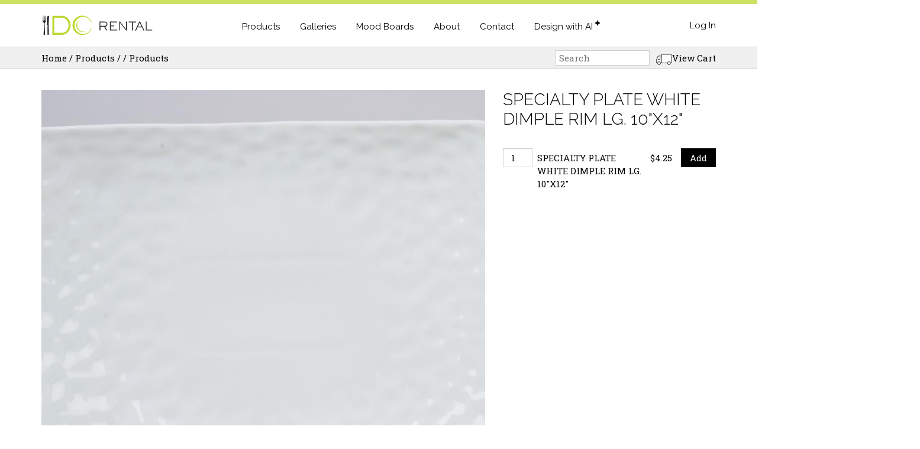

--- FILE ---
content_type: text/html; charset=UTF-8
request_url: https://dcrental.com/products/food-display/rectangle-white-ceramic/specialty-plate-white-dimple-rim-lg-10x12
body_size: 4789
content:
<!DOCTYPE html>
<html lang="en" dir="ltr">
  <head>
    <meta charset="utf-8" />
<script async src="https://www.googletagmanager.com/gtag/js?id=G-WWZ6NXYJBE"></script>
<script>window.dataLayer = window.dataLayer || [];function gtag(){dataLayer.push(arguments)};gtag("js", new Date());gtag("set", "developer_id.dMDhkMT", true);gtag("config", "G-WWZ6NXYJBE", {"groups":"default","page_placeholder":"PLACEHOLDER_page_location","allow_ad_personalization_signals":false});</script>
<meta name="Generator" content="Drupal 10 (https://www.drupal.org)" />
<meta name="MobileOptimized" content="width" />
<meta name="HandheldFriendly" content="true" />
<meta name="viewport" content="width=device-width, initial-scale=1.0" />
<link rel="icon" href="/sites/default/files/favicon-96x96.png" type="image/png" />
<link rel="canonical" href="https://dcrental.com/products/food-display/rectangle-white-ceramic/specialty-plate-white-dimple-rim-lg-10x12" />
<link rel="shortlink" href="https://dcrental.com/node/24256" />

    <title>SPECIALTY PLATE WHITE DIMPLE RIM LG. 10&quot;X12&quot; | DC Rental</title>
    <link rel="stylesheet" media="all" href="/sites/default/files/css/css_edx5RiS2uM5UgvpNMpXLdXKI9BEyN-_qBZr_6QctVYs.css?delta=0&amp;language=en&amp;theme=dc_rental&amp;include=eJw1jEEKwCAQxD5k8Umy6rAIq4LjZfv6SktvCYEUE9JjFiKUjztIUfD3Metpc-HQ6mLtRqglLYwtFtVmFru43drQQOdGf38PVHgjSw" />
<link rel="stylesheet" media="all" href="/sites/default/files/css/css_g-CRYlYLFcpaR4V0uWP7PG9xO_3-i18vV52hT-qLmsI.css?delta=1&amp;language=en&amp;theme=dc_rental&amp;include=eJw1jEEKwCAQxD5k8Umy6rAIq4LjZfv6SktvCYEUE9JjFiKUjztIUfD3Metpc-HQ6mLtRqglLYwtFtVmFru43drQQOdGf38PVHgjSw" />
<link rel="stylesheet" media="all" href="https://fonts.googleapis.com/css?family=Raleway:300,400|Roboto+Slab:400,500,600&amp;display=swap" />
<link rel="stylesheet" media="all" href="/sites/default/files/css/css_5hK671_U81ldbVM-L-pFrq3i0kpQLK5og1mbRqHjomM.css?delta=3&amp;language=en&amp;theme=dc_rental&amp;include=eJw1jEEKwCAQxD5k8Umy6rAIq4LjZfv6SktvCYEUE9JjFiKUjztIUfD3Metpc-HQ6mLtRqglLYwtFtVmFru43drQQOdGf38PVHgjSw" />

    
  </head>
  <body class="title-products-food-display-rectangle-white-ceramic-specialty-plate-white-dimple-rim-lg-10x12 path-node page-node-type-product">
        <a href="#main-content" class="visually-hidden focusable skip-link">
      Skip to main content
    </a>
    
      <div class="dialog-off-canvas-main-canvas" data-off-canvas-main-canvas>
    


<div class="layout-container">

  <div id="page-wrapper" >

    <header>
      <div class="inner">
          <div class="region region-header">
    <div id="block-headerlogo" class="block block-block-content block-block-content2ddeabe2-900c-42d7-b541-cb9fd283cb0d">
  
    
      
            <div class="clearfix text-formatted field field--name-body field--type-text-with-summary field--label-hidden field__item"><a id="header-logo" href="/"><span class="visually-hidden">DC Rental</span></a></div>
      
  </div>
<nav role="navigation" aria-labelledby="block-dc-rental-main-menu-menu" id="block-dc-rental-main-menu" class="block block-menu navigation menu--main">
            
  <h2 class="visually-hidden" id="block-dc-rental-main-menu-menu">Main navigation</h2>
  

        
                <ul class="menu menu--level-1">
                    <li class="menu-item menu-item--expanded">
        <a href="/products" data-drupal-link-system-path="products">Products</a>
                                  <ul class="menu">
                    <li class="menu-item menu-item--collapsed">
        <a href="/products/candlelight" data-drupal-link-system-path="products/candlelight">Candlelight</a>
              </li>
                <li class="menu-item menu-item--collapsed">
        <a href="/products/tables" data-drupal-link-system-path="products/tables">Tables</a>
              </li>
                <li class="menu-item menu-item--collapsed">
        <a href="/products/food-display" data-drupal-link-system-path="products/food-display">Food Display</a>
              </li>
                <li class="menu-item menu-item--collapsed">
        <a href="/products/service-equipment" data-drupal-link-system-path="products/service-equipment">Service Equipment</a>
              </li>
                <li class="menu-item menu-item--collapsed">
        <a href="/products/bars" data-drupal-link-system-path="products/bars">Bars</a>
              </li>
                <li class="menu-item menu-item--collapsed">
        <a href="/products/specialty-furniture" data-drupal-link-system-path="products/specialty-furniture">Specialty Furniture</a>
              </li>
                <li class="menu-item menu-item--collapsed">
        <a href="/products/utility" data-drupal-link-system-path="products/utility">Utility</a>
              </li>
                <li class="menu-item menu-item--collapsed">
        <a href="/products/linens" data-drupal-link-system-path="products/linens">Linens</a>
              </li>
                <li class="menu-item menu-item--collapsed">
        <a href="/products/chairs" data-drupal-link-system-path="products/chairs">Chairs</a>
              </li>
                <li class="menu-item menu-item--collapsed">
        <a href="/products/base-plates-and-chargers" data-drupal-link-system-path="products/base-plates-and-chargers">Base Plates and Chargers</a>
              </li>
                <li class="menu-item menu-item--collapsed">
        <a href="/products/napkins" data-drupal-link-system-path="products/napkins">Napkins</a>
              </li>
                <li class="menu-item menu-item--collapsed">
        <a href="/products/cushions" data-drupal-link-system-path="products/cushions">Cushions</a>
              </li>
                <li class="menu-item menu-item--collapsed">
        <a href="/products/china-and-dinnerware" data-drupal-link-system-path="products/china-and-dinnerware">China and Dinnerware</a>
              </li>
                <li class="menu-item menu-item--collapsed">
        <a href="/products/glassware" data-drupal-link-system-path="products/glassware">Glassware</a>
              </li>
                <li class="menu-item menu-item--collapsed">
        <a href="/products/flatware-and-serving-utensils" data-drupal-link-system-path="products/flatware-and-serving-utensils">Flatware and Serving Utensils</a>
              </li>
                <li class="menu-item menu-item--collapsed">
        <a href="/products/table-top" data-drupal-link-system-path="products/table-top">Table Top</a>
              </li>
        </ul>
  
              </li>
                <li class="menu-item menu-item--expanded">
        <a href="/galleries" data-drupal-link-system-path="node/9416">Galleries</a>
                                  <ul class="menu">
                    <li class="menu-item">
        <a href="/events" data-drupal-link-system-path="events">Events</a>
              </li>
                <li class="menu-item">
        <a href="/inspiration" data-drupal-link-system-path="inspiration">Inspiration</a>
              </li>
        </ul>
  
              </li>
                <li class="menu-item">
        <a href="/moodboards" data-drupal-link-system-path="moodboards">Mood Boards</a>
              </li>
                <li class="menu-item menu-item--expanded">
        <a href="/about" data-drupal-link-system-path="node/9427">About</a>
                                  <ul class="menu">
                    <li class="menu-item">
        <a href="/faq" data-drupal-link-system-path="node/9428">FAQ</a>
              </li>
                <li class="menu-item">
        <a href="/locations" data-drupal-link-system-path="node/29357">Locations</a>
              </li>
                <li class="menu-item">
        <a href="/delivery" data-drupal-link-system-path="node/31175">Delivery</a>
              </li>
        </ul>
  
              </li>
                <li class="menu-item">
        <a href="/contact" data-drupal-link-system-path="contact">Contact</a>
              </li>
                <li class="ai-button-wrapper menu-item">
        <a href="https://www.tryjune.ai/dcrental" class="ai-button" target="_blank">Design with AI</a>
              </li>
        </ul>
  


  </nav>
<div id="block-dcrentalaccountmenublock" class="block block-dcrental-admin block-dcrental-admin-account-menu-block">
  
    
      <a href="/user/login">Log In</a>
  </div>

  </div>

        <button id="mobile-menu-widget" class="hamburger hamburger--slider" type="button" aria-title="toggle main menu">
          <span class="hamburger-box">
            <span class="hamburger-inner"></span>
          </span>
        </button>
      </div>
    </header>

    <div id="mobile-menu">
        <div class="region region-mobile-menu">
    <nav role="navigation" aria-labelledby="block-mobilemenu-menu" id="block-mobilemenu" class="block block-menu navigation menu--mobile-menu">
            
  <h2 class="visually-hidden" id="block-mobilemenu-menu">Mobile Menu</h2>
  

        
                <ul class="menu menu--level-1">
                    <li class="menu-item">
        <a href="/products" data-drupal-link-system-path="products">Products</a>
              </li>
                <li class="menu-item">
        <a href="/galleries" data-drupal-link-system-path="node/9416">Galleries</a>
              </li>
                <li class="menu-item">
        <a href="/about" data-drupal-link-system-path="node/9427">About</a>
              </li>
                <li class="menu-item">
        <a href="/faq" data-drupal-link-system-path="node/9428">FAQ</a>
              </li>
                <li class="menu-item">
        <a href="/locations" data-drupal-link-system-path="node/29357">Locations</a>
              </li>
                <li class="menu-item">
        <a href="/contact" data-drupal-link-system-path="contact">Contact</a>
              </li>
                <li class="ai-button-wrapper menu-item">
        <a href="https://www.tryjune.ai/dcrental" class="ai-button" target="_blank">Design with AI</a>
              </li>
        </ul>
  


  </nav>
<div id="block-dcrentalaccountmenublock-2" class="block block-dcrental-admin block-dcrental-admin-account-menu-block">
  
    
      <a href="/user/login">Log In</a>
  </div>

  </div>

    </div>

          <div id="subheader">
        <div class="inner">
            <div class="region region-subheader">
    <div id="block-dc-rental-breadcrumbs" class="block block-system block-system-breadcrumb-block">
  
    
        <nav class="breadcrumb" role="navigation" aria-labelledby="system-breadcrumb">
    <h2 id="system-breadcrumb" class="visually-hidden">Breadcrumb</h2>
    <ol>
          <li>
                  <a href="/">Home</a>
              </li>
          <li>
                  <a href="/products">Products</a>
              </li>
          <li>
                  <a href="/products/food-display"></a>
              </li>
          <li>
                  <a href="/products/food-display/rectangle-white-ceramic">Products</a>
              </li>
        </ol>
  </nav>

  </div>
<div class="search-api-page-block-form-product-search search-api-page-block-form search-form search-block-form container-inline block block-search-api-page block-search-api-page-form-block" data-drupal-selector="search-api-page-block-form-product-search-2" id="block-searchapipagesearchblockform--2">
  
    
      <form action="/products/food-display/rectangle-white-ceramic/specialty-plate-white-dimple-rim-lg-10x12" method="post" id="search-api-page-block-form-product-search--2" accept-charset="UTF-8">
  <div class="js-form-item form-item js-form-type-search form-type-search js-form-item-keys form-item-keys form-no-label">
      <span class="label-wrapper">
  <label for="edit-keys--2" class="visually-hidden">Search</label>
</span>
        <input title="Enter the terms you wish to search for." placeholder="Search" data-drupal-selector="edit-keys" type="search" id="edit-keys--2" name="keys" value="" size="15" maxlength="128" class="form-search" />

        </div>
<input autocomplete="off" data-drupal-selector="form-tpzolyo3ahhut9siyq1vjaheizypol1ldxvzfaldgd4" type="hidden" name="form_build_id" value="form-TpZOlyO3aHHUt9SiYQ1VjAhEizYpOL1LdxVZFaLdgd4" />
<input data-drupal-selector="edit-search-api-page-block-form-product-search-2" type="hidden" name="form_id" value="search_api_page_block_form_product_search" />
<div data-drupal-selector="edit-actions" class="form-actions js-form-wrapper form-wrapper" id="edit-actions--2"><input class="search-form__submit button js-form-submit form-submit" data-drupal-selector="edit-submit" type="submit" id="edit-submit--2" name="op" value="Search" />
</div>

</form>

  </div>
<div id="block-sidebarrighttoggle" class="block block-block-content block-block-content3f1ec9d6-6ef2-4acd-97e5-5bad192b2bd5">
  
    
      
            <div class="clearfix text-formatted field field--name-body field--type-text-with-summary field--label-hidden field__item"><button class="sidebar-right-toggle plain" aria-title="open cart"><span class="sidebar-right-toggle-label">View Cart</span></button></div>
      
  </div>

  </div>

          
        </div>
      </div>
    
      <div class="region region-highlighted">
    <div data-drupal-messages-fallback class="hidden"></div>

  </div>


    <main role="main">
      <div class="inner">
        <div id="content-wrapper"  class="bootstrap-wrapper">

          <div id="main-content">
              <div class="region region-content">
    <div id="block-dc-rental-content" class="block block-system block-system-main-block">
  
    
      
<article class="node node--type-product node--view-mode-full">

  
    

  
  <div class="node__content container-fluid no-padding">
    <div class="row product-container">
      <div class="col-md-8 col-sm-6">
        <div class="selected-img" data-fid=4454>
            <img loading="lazy" src="/sites/default/files/styles/product_category_image/public/285569.jpeg?itok=xV3H2Ks1" width="800" height="800" class="image-style-product-category-image" />



              <div id="image-footer">
    <div class="footer-control moodboard-control">
      <p class="moodboard-control-title">Add to Mood Board</p>
      <div class="moodboard-control-content hidden">
        <p class="login-link"><a href="/user/login">Please log in</a>.</p>
      </div>
    </div>
  </div>
        </div>
        <div class="img-selection-bar">
          
      <div class="field field--name-field-images field--type-image field--label-hidden field__items row">
              <div class="field__item col-md-3 col-sm-4 col-6" data-fid=4454>  <img loading="lazy" src="/sites/default/files/styles/product_category_image/public/285569.jpeg?itok=xV3H2Ks1" width="800" height="800" class="image-style-product-category-image" />


</div>
          </div>
  
        </div>
      </div>
      <div class="col-md-4 col-sm-6 content">
        <h1 class="product-title"><span class="field field--name-title field--type-string field--label-hidden">SPECIALTY PLATE WHITE DIMPLE RIM LG. 10&quot;X12&quot;</span>
</h1>
        
                  
      <div class="field field--name-field-variations field--type-entity-reference field--label-hidden field__items">
              <div class="field__item">
<article class="node node--type-product-variation node--view-mode-default">

  
  <div class="node__content">
    <div class="flex">
      <input id="qty-9964" type="number" value="1" min="1" max="600" size="3" class="quantity">
      <span class="field field--name-title field--type-string field--label-hidden">SPECIALTY PLATE WHITE DIMPLE RIM LG. 10&quot;X12&quot;</span>

      
            <div class="field field--name-field-price field--type-string field--label-hidden field__item">4.25</div>
      
      <button class="button add-to-cart-button" data-productid="9964">Add</button>
    </div>
      </div>

</article>
</div>
          </div>
  
              </div>
    </div>
  </div>

</article>

  </div>

  </div>

            
          </div>

        </div>
      </div>
    </main>

    
          <aside id="sidebar-right"  class="bootstrap-wrapper">
        <div id="sidebar-right-ajax-overlay" class="hidden">
          <div class="overlay-content-wrapper">
            <div class="overlay-content">
              <i class="fas fa-spinner"></i>
              <p>Updating Cart</p>
            </div>
          </div>
        </div>
          <div class="region region-sidebar-right">
    <div id="block-sidebarrighttoggle-2" class="block block-block-content block-block-content3f1ec9d6-6ef2-4acd-97e5-5bad192b2bd5">
  
    
      
            <div class="clearfix text-formatted field field--name-body field--type-text-with-summary field--label-hidden field__item"><button class="sidebar-right-toggle plain" aria-title="open cart"><span class="sidebar-right-toggle-label">View Cart</span></button></div>
      
  </div>
<div id="block-dcrentalcartblock" class="block block-dcrental-orders block-dcrental-orders-cart-block">
  
    
      <div id="sidebar-cart-wrapper">
  
    <div class="cart-select-wrapper"></div>
    <div id="cart-wrapper">
      <p class="cart-message"><a href="/user/login">Log in</a> to build an order.</p>
    </div>

  </div>
  </div>

  </div>

      </aside>
    
    <div id="push"></div>
  </div>
  <footer id="footer" role="contentinfo">
    <div class="inner">
      <a id="footer-logo" href="https://dcrental.com/"><span class="visually-hidden">DC Rental</span></a>
      
      <div class="social-icons-follow-container">
        <div class="facebook-instagram-icons">
          <a href="https://www.facebook.com/dcreventrentals" target="_blank" class="fab fa-facebook" title="DC Rental on Facebook"></a>
          <a href="https://www.instagram.com/dcreventrentals/" target="_blank" class="fab fa-instagram" title="DC Rental on Instagram"></a>
        </div>
        Follow Us!
      </div>
    </div>
  </footer>

</div>
  </div>

    
    <script type="application/json" data-drupal-selector="drupal-settings-json">{"path":{"baseUrl":"\/","pathPrefix":"","currentPath":"node\/24256","currentPathIsAdmin":false,"isFront":false,"currentLanguage":"en"},"pluralDelimiter":"\u0003","suppressDeprecationErrors":true,"google_analytics":{"account":"G-WWZ6NXYJBE","trackOutbound":true,"trackMailto":true,"trackTel":true,"trackDownload":true,"trackDownloadExtensions":"7z|aac|arc|arj|asf|asx|avi|bin|csv|doc(x|m)?|dot(x|m)?|exe|flv|gif|gz|gzip|hqx|jar|jpe?g|js|mp(2|3|4|e?g)|mov(ie)?|msi|msp|pdf|phps|png|ppt(x|m)?|pot(x|m)?|pps(x|m)?|ppam|sld(x|m)?|thmx|qtm?|ra(m|r)?|sea|sit|tar|tgz|torrent|txt|wav|wma|wmv|wpd|xls(x|m|b)?|xlt(x|m)|xlam|xml|z|zip","trackColorbox":true},"ajaxTrustedUrl":{"form_action_p_pvdeGsVG5zNF_XLGPTvYSKCf43t8qZYSwcfZl2uzM":true},"user":{"uid":0,"permissionsHash":"b2074e8bfcc331f4abf4fc7684497efe58b042db2312a1bf152ca900b9df8ea0"}}</script>
<script src="/sites/default/files/js/js_Ab_ZGRkXEDmG0aaysvyK1715FuX4G_PTacEmkrnCtwY.js?scope=footer&amp;delta=0&amp;language=en&amp;theme=dc_rental&amp;include=eJxLSY4vSs0rSczRT8_JT0rM0S0uqczJzEvXSc_PT89JjU_MS8ypLMlMLtZHFwAAo4AXJw"></script>

  </body>
</html>


--- FILE ---
content_type: text/css
request_url: https://dcrental.com/sites/default/files/css/css_5hK671_U81ldbVM-L-pFrq3i0kpQLK5og1mbRqHjomM.css?delta=3&language=en&theme=dc_rental&include=eJw1jEEKwCAQxD5k8Umy6rAIq4LjZfv6SktvCYEUE9JjFiKUjztIUfD3Metpc-HQ6mLtRqglLYwtFtVmFru43drQQOdGf38PVHgjSw
body_size: 23392
content:
/* @license GPL-2.0-or-later https://www.drupal.org/licensing/faq */
.fa,.fab,.fal,.far,.fas{-moz-osx-font-smoothing:grayscale;-webkit-font-smoothing:antialiased;display:inline-block;font-style:normal;font-variant:normal;text-rendering:auto;line-height:1}.fa-lg{font-size:1.33333em;line-height:.75em;vertical-align:-.0667em}.fa-xs{font-size:.75em}.fa-sm{font-size:.875em}.fa-1x{font-size:1em}.fa-2x{font-size:2em}.fa-3x{font-size:3em}.fa-4x{font-size:4em}.fa-5x{font-size:5em}.fa-6x{font-size:6em}.fa-7x{font-size:7em}.fa-8x{font-size:8em}.fa-9x{font-size:9em}.fa-10x{font-size:10em}.fa-fw{text-align:center;width:1.25em}.fa-ul{list-style-type:none;margin-left:2.5em;padding-left:0}.fa-ul>li{position:relative}.fa-li{left:-2em;position:absolute;text-align:center;width:2em;line-height:inherit}.fa-border{border:.08em solid #eee;border-radius:.1em;padding:.2em .25em .15em}.fa-pull-left{float:left}.fa-pull-right{float:right}.fa.fa-pull-left,.fab.fa-pull-left,.fal.fa-pull-left,.far.fa-pull-left,.fas.fa-pull-left{margin-right:.3em}.fa.fa-pull-right,.fab.fa-pull-right,.fal.fa-pull-right,.far.fa-pull-right,.fas.fa-pull-right{margin-left:.3em}.fa-spin{animation:a 2s infinite linear}.fa-pulse{animation:a 1s infinite steps(8)}@keyframes a{0%{transform:rotate(0deg)}to{transform:rotate(1turn)}}.fa-rotate-90{-ms-filter:"progid:DXImageTransform.Microsoft.BasicImage(rotation=1)";transform:rotate(90deg)}.fa-rotate-180{-ms-filter:"progid:DXImageTransform.Microsoft.BasicImage(rotation=2)";transform:rotate(180deg)}.fa-rotate-270{-ms-filter:"progid:DXImageTransform.Microsoft.BasicImage(rotation=3)";transform:rotate(270deg)}.fa-flip-horizontal{-ms-filter:"progid:DXImageTransform.Microsoft.BasicImage(rotation=0, mirror=1)";transform:scaleX(-1)}.fa-flip-vertical{transform:scaleY(-1)}.fa-flip-horizontal.fa-flip-vertical,.fa-flip-vertical{-ms-filter:"progid:DXImageTransform.Microsoft.BasicImage(rotation=2, mirror=1)"}.fa-flip-horizontal.fa-flip-vertical{transform:scale(-1)}:root .fa-flip-horizontal,:root .fa-flip-vertical,:root .fa-rotate-90,:root .fa-rotate-180,:root .fa-rotate-270{-webkit-filter:none;filter:none}.fa-stack{display:inline-block;height:2em;line-height:2em;position:relative;vertical-align:middle;width:2em}.fa-stack-1x,.fa-stack-2x{left:0;position:absolute;text-align:center;width:100%}.fa-stack-1x{line-height:inherit}.fa-stack-2x{font-size:2em}.fa-inverse{color:#fff}.fa-500px:before{content:"\f26e"}.fa-accessible-icon:before{content:"\f368"}.fa-accusoft:before{content:"\f369"}.fa-address-book:before{content:"\f2b9"}.fa-address-card:before{content:"\f2bb"}.fa-adjust:before{content:"\f042"}.fa-adn:before{content:"\f170"}.fa-adversal:before{content:"\f36a"}.fa-affiliatetheme:before{content:"\f36b"}.fa-algolia:before{content:"\f36c"}.fa-align-center:before{content:"\f037"}.fa-align-justify:before{content:"\f039"}.fa-align-left:before{content:"\f036"}.fa-align-right:before{content:"\f038"}.fa-allergies:before{content:"\f461"}.fa-amazon:before{content:"\f270"}.fa-amazon-pay:before{content:"\f42c"}.fa-ambulance:before{content:"\f0f9"}.fa-american-sign-language-interpreting:before{content:"\f2a3"}.fa-amilia:before{content:"\f36d"}.fa-anchor:before{content:"\f13d"}.fa-android:before{content:"\f17b"}.fa-angellist:before{content:"\f209"}.fa-angle-double-down:before{content:"\f103"}.fa-angle-double-left:before{content:"\f100"}.fa-angle-double-right:before{content:"\f101"}.fa-angle-double-up:before{content:"\f102"}.fa-angle-down:before{content:"\f107"}.fa-angle-left:before{content:"\f104"}.fa-angle-right:before{content:"\f105"}.fa-angle-up:before{content:"\f106"}.fa-angrycreative:before{content:"\f36e"}.fa-angular:before{content:"\f420"}.fa-app-store:before{content:"\f36f"}.fa-app-store-ios:before{content:"\f370"}.fa-apper:before{content:"\f371"}.fa-apple:before{content:"\f179"}.fa-apple-pay:before{content:"\f415"}.fa-archive:before{content:"\f187"}.fa-arrow-alt-circle-down:before{content:"\f358"}.fa-arrow-alt-circle-left:before{content:"\f359"}.fa-arrow-alt-circle-right:before{content:"\f35a"}.fa-arrow-alt-circle-up:before{content:"\f35b"}.fa-arrow-circle-down:before{content:"\f0ab"}.fa-arrow-circle-left:before{content:"\f0a8"}.fa-arrow-circle-right:before{content:"\f0a9"}.fa-arrow-circle-up:before{content:"\f0aa"}.fa-arrow-down:before{content:"\f063"}.fa-arrow-left:before{content:"\f060"}.fa-arrow-right:before{content:"\f061"}.fa-arrow-up:before{content:"\f062"}.fa-arrows-alt:before{content:"\f0b2"}.fa-arrows-alt-h:before{content:"\f337"}.fa-arrows-alt-v:before{content:"\f338"}.fa-assistive-listening-systems:before{content:"\f2a2"}.fa-asterisk:before{content:"\f069"}.fa-asymmetrik:before{content:"\f372"}.fa-at:before{content:"\f1fa"}.fa-audible:before{content:"\f373"}.fa-audio-description:before{content:"\f29e"}.fa-autoprefixer:before{content:"\f41c"}.fa-avianex:before{content:"\f374"}.fa-aviato:before{content:"\f421"}.fa-aws:before{content:"\f375"}.fa-backward:before{content:"\f04a"}.fa-balance-scale:before{content:"\f24e"}.fa-ban:before{content:"\f05e"}.fa-band-aid:before{content:"\f462"}.fa-bandcamp:before{content:"\f2d5"}.fa-barcode:before{content:"\f02a"}.fa-bars:before{content:"\f0c9"}.fa-baseball-ball:before{content:"\f433"}.fa-basketball-ball:before{content:"\f434"}.fa-bath:before{content:"\f2cd"}.fa-battery-empty:before{content:"\f244"}.fa-battery-full:before{content:"\f240"}.fa-battery-half:before{content:"\f242"}.fa-battery-quarter:before{content:"\f243"}.fa-battery-three-quarters:before{content:"\f241"}.fa-bed:before{content:"\f236"}.fa-beer:before{content:"\f0fc"}.fa-behance:before{content:"\f1b4"}.fa-behance-square:before{content:"\f1b5"}.fa-bell:before{content:"\f0f3"}.fa-bell-slash:before{content:"\f1f6"}.fa-bicycle:before{content:"\f206"}.fa-bimobject:before{content:"\f378"}.fa-binoculars:before{content:"\f1e5"}.fa-birthday-cake:before{content:"\f1fd"}.fa-bitbucket:before{content:"\f171"}.fa-bitcoin:before{content:"\f379"}.fa-bity:before{content:"\f37a"}.fa-black-tie:before{content:"\f27e"}.fa-blackberry:before{content:"\f37b"}.fa-blind:before{content:"\f29d"}.fa-blogger:before{content:"\f37c"}.fa-blogger-b:before{content:"\f37d"}.fa-bluetooth:before{content:"\f293"}.fa-bluetooth-b:before{content:"\f294"}.fa-bold:before{content:"\f032"}.fa-bolt:before{content:"\f0e7"}.fa-bomb:before{content:"\f1e2"}.fa-book:before{content:"\f02d"}.fa-bookmark:before{content:"\f02e"}.fa-bowling-ball:before{content:"\f436"}.fa-box:before{content:"\f466"}.fa-box-open:before{content:"\f49e"}.fa-boxes:before{content:"\f468"}.fa-braille:before{content:"\f2a1"}.fa-briefcase:before{content:"\f0b1"}.fa-briefcase-medical:before{content:"\f469"}.fa-btc:before{content:"\f15a"}.fa-bug:before{content:"\f188"}.fa-building:before{content:"\f1ad"}.fa-bullhorn:before{content:"\f0a1"}.fa-bullseye:before{content:"\f140"}.fa-burn:before{content:"\f46a"}.fa-buromobelexperte:before{content:"\f37f"}.fa-bus:before{content:"\f207"}.fa-buysellads:before{content:"\f20d"}.fa-calculator:before{content:"\f1ec"}.fa-calendar:before{content:"\f133"}.fa-calendar-alt:before{content:"\f073"}.fa-calendar-check:before{content:"\f274"}.fa-calendar-minus:before{content:"\f272"}.fa-calendar-plus:before{content:"\f271"}.fa-calendar-times:before{content:"\f273"}.fa-camera:before{content:"\f030"}.fa-camera-retro:before{content:"\f083"}.fa-capsules:before{content:"\f46b"}.fa-car:before{content:"\f1b9"}.fa-caret-down:before{content:"\f0d7"}.fa-caret-left:before{content:"\f0d9"}.fa-caret-right:before{content:"\f0da"}.fa-caret-square-down:before{content:"\f150"}.fa-caret-square-left:before{content:"\f191"}.fa-caret-square-right:before{content:"\f152"}.fa-caret-square-up:before{content:"\f151"}.fa-caret-up:before{content:"\f0d8"}.fa-cart-arrow-down:before{content:"\f218"}.fa-cart-plus:before{content:"\f217"}.fa-cc-amazon-pay:before{content:"\f42d"}.fa-cc-amex:before{content:"\f1f3"}.fa-cc-apple-pay:before{content:"\f416"}.fa-cc-diners-club:before{content:"\f24c"}.fa-cc-discover:before{content:"\f1f2"}.fa-cc-jcb:before{content:"\f24b"}.fa-cc-mastercard:before{content:"\f1f1"}.fa-cc-paypal:before{content:"\f1f4"}.fa-cc-stripe:before{content:"\f1f5"}.fa-cc-visa:before{content:"\f1f0"}.fa-centercode:before{content:"\f380"}.fa-certificate:before{content:"\f0a3"}.fa-chart-area:before{content:"\f1fe"}.fa-chart-bar:before{content:"\f080"}.fa-chart-line:before{content:"\f201"}.fa-chart-pie:before{content:"\f200"}.fa-check:before{content:"\f00c"}.fa-check-circle:before{content:"\f058"}.fa-check-square:before{content:"\f14a"}.fa-chess:before{content:"\f439"}.fa-chess-bishop:before{content:"\f43a"}.fa-chess-board:before{content:"\f43c"}.fa-chess-king:before{content:"\f43f"}.fa-chess-knight:before{content:"\f441"}.fa-chess-pawn:before{content:"\f443"}.fa-chess-queen:before{content:"\f445"}.fa-chess-rook:before{content:"\f447"}.fa-chevron-circle-down:before{content:"\f13a"}.fa-chevron-circle-left:before{content:"\f137"}.fa-chevron-circle-right:before{content:"\f138"}.fa-chevron-circle-up:before{content:"\f139"}.fa-chevron-down:before{content:"\f078"}.fa-chevron-left:before{content:"\f053"}.fa-chevron-right:before{content:"\f054"}.fa-chevron-up:before{content:"\f077"}.fa-child:before{content:"\f1ae"}.fa-chrome:before{content:"\f268"}.fa-circle:before{content:"\f111"}.fa-circle-notch:before{content:"\f1ce"}.fa-clipboard:before{content:"\f328"}.fa-clipboard-check:before{content:"\f46c"}.fa-clipboard-list:before{content:"\f46d"}.fa-clock:before{content:"\f017"}.fa-clone:before{content:"\f24d"}.fa-closed-captioning:before{content:"\f20a"}.fa-cloud:before{content:"\f0c2"}.fa-cloud-download-alt:before{content:"\f381"}.fa-cloud-upload-alt:before{content:"\f382"}.fa-cloudscale:before{content:"\f383"}.fa-cloudsmith:before{content:"\f384"}.fa-cloudversify:before{content:"\f385"}.fa-code:before{content:"\f121"}.fa-code-branch:before{content:"\f126"}.fa-codepen:before{content:"\f1cb"}.fa-codiepie:before{content:"\f284"}.fa-coffee:before{content:"\f0f4"}.fa-cog:before{content:"\f013"}.fa-cogs:before{content:"\f085"}.fa-columns:before{content:"\f0db"}.fa-comment:before{content:"\f075"}.fa-comment-alt:before{content:"\f27a"}.fa-comment-dots:before{content:"\f4ad"}.fa-comment-slash:before{content:"\f4b3"}.fa-comments:before{content:"\f086"}.fa-compass:before{content:"\f14e"}.fa-compress:before{content:"\f066"}.fa-connectdevelop:before{content:"\f20e"}.fa-contao:before{content:"\f26d"}.fa-copy:before{content:"\f0c5"}.fa-copyright:before{content:"\f1f9"}.fa-couch:before{content:"\f4b8"}.fa-cpanel:before{content:"\f388"}.fa-creative-commons:before{content:"\f25e"}.fa-credit-card:before{content:"\f09d"}.fa-crop:before{content:"\f125"}.fa-crosshairs:before{content:"\f05b"}.fa-css3:before{content:"\f13c"}.fa-css3-alt:before{content:"\f38b"}.fa-cube:before{content:"\f1b2"}.fa-cubes:before{content:"\f1b3"}.fa-cut:before{content:"\f0c4"}.fa-cuttlefish:before{content:"\f38c"}.fa-d-and-d:before{content:"\f38d"}.fa-dashcube:before{content:"\f210"}.fa-database:before{content:"\f1c0"}.fa-deaf:before{content:"\f2a4"}.fa-delicious:before{content:"\f1a5"}.fa-deploydog:before{content:"\f38e"}.fa-deskpro:before{content:"\f38f"}.fa-desktop:before{content:"\f108"}.fa-deviantart:before{content:"\f1bd"}.fa-diagnoses:before{content:"\f470"}.fa-digg:before{content:"\f1a6"}.fa-digital-ocean:before{content:"\f391"}.fa-discord:before{content:"\f392"}.fa-discourse:before{content:"\f393"}.fa-dna:before{content:"\f471"}.fa-dochub:before{content:"\f394"}.fa-docker:before{content:"\f395"}.fa-dollar-sign:before{content:"\f155"}.fa-dolly:before{content:"\f472"}.fa-dolly-flatbed:before{content:"\f474"}.fa-donate:before{content:"\f4b9"}.fa-dot-circle:before{content:"\f192"}.fa-dove:before{content:"\f4ba"}.fa-download:before{content:"\f019"}.fa-draft2digital:before{content:"\f396"}.fa-dribbble:before{content:"\f17d"}.fa-dribbble-square:before{content:"\f397"}.fa-dropbox:before{content:"\f16b"}.fa-drupal:before{content:"\f1a9"}.fa-dyalog:before{content:"\f399"}.fa-earlybirds:before{content:"\f39a"}.fa-edge:before{content:"\f282"}.fa-edit:before{content:"\f044"}.fa-eject:before{content:"\f052"}.fa-elementor:before{content:"\f430"}.fa-ellipsis-h:before{content:"\f141"}.fa-ellipsis-v:before{content:"\f142"}.fa-ember:before{content:"\f423"}.fa-empire:before{content:"\f1d1"}.fa-envelope:before{content:"\f0e0"}.fa-envelope-open:before{content:"\f2b6"}.fa-envelope-square:before{content:"\f199"}.fa-envira:before{content:"\f299"}.fa-eraser:before{content:"\f12d"}.fa-erlang:before{content:"\f39d"}.fa-ethereum:before{content:"\f42e"}.fa-etsy:before{content:"\f2d7"}.fa-euro-sign:before{content:"\f153"}.fa-exchange-alt:before{content:"\f362"}.fa-exclamation:before{content:"\f12a"}.fa-exclamation-circle:before{content:"\f06a"}.fa-exclamation-triangle:before{content:"\f071"}.fa-expand:before{content:"\f065"}.fa-expand-arrows-alt:before{content:"\f31e"}.fa-expeditedssl:before{content:"\f23e"}.fa-external-link-alt:before{content:"\f35d"}.fa-external-link-square-alt:before{content:"\f360"}.fa-eye:before{content:"\f06e"}.fa-eye-dropper:before{content:"\f1fb"}.fa-eye-slash:before{content:"\f070"}.fa-facebook:before{content:"\f09a"}.fa-facebook-f:before{content:"\f39e"}.fa-facebook-messenger:before{content:"\f39f"}.fa-facebook-square:before{content:"\f082"}.fa-fast-backward:before{content:"\f049"}.fa-fast-forward:before{content:"\f050"}.fa-fax:before{content:"\f1ac"}.fa-female:before{content:"\f182"}.fa-fighter-jet:before{content:"\f0fb"}.fa-file:before{content:"\f15b"}.fa-file-alt:before{content:"\f15c"}.fa-file-archive:before{content:"\f1c6"}.fa-file-audio:before{content:"\f1c7"}.fa-file-code:before{content:"\f1c9"}.fa-file-excel:before{content:"\f1c3"}.fa-file-image:before{content:"\f1c5"}.fa-file-medical:before{content:"\f477"}.fa-file-medical-alt:before{content:"\f478"}.fa-file-pdf:before{content:"\f1c1"}.fa-file-powerpoint:before{content:"\f1c4"}.fa-file-video:before{content:"\f1c8"}.fa-file-word:before{content:"\f1c2"}.fa-film:before{content:"\f008"}.fa-filter:before{content:"\f0b0"}.fa-fire:before{content:"\f06d"}.fa-fire-extinguisher:before{content:"\f134"}.fa-firefox:before{content:"\f269"}.fa-first-aid:before{content:"\f479"}.fa-first-order:before{content:"\f2b0"}.fa-firstdraft:before{content:"\f3a1"}.fa-flag:before{content:"\f024"}.fa-flag-checkered:before{content:"\f11e"}.fa-flask:before{content:"\f0c3"}.fa-flickr:before{content:"\f16e"}.fa-flipboard:before{content:"\f44d"}.fa-fly:before{content:"\f417"}.fa-folder:before{content:"\f07b"}.fa-folder-open:before{content:"\f07c"}.fa-font:before{content:"\f031"}.fa-font-awesome:before{content:"\f2b4"}.fa-font-awesome-alt:before{content:"\f35c"}.fa-font-awesome-flag:before{content:"\f425"}.fa-fonticons:before{content:"\f280"}.fa-fonticons-fi:before{content:"\f3a2"}.fa-football-ball:before{content:"\f44e"}.fa-fort-awesome:before{content:"\f286"}.fa-fort-awesome-alt:before{content:"\f3a3"}.fa-forumbee:before{content:"\f211"}.fa-forward:before{content:"\f04e"}.fa-foursquare:before{content:"\f180"}.fa-free-code-camp:before{content:"\f2c5"}.fa-freebsd:before{content:"\f3a4"}.fa-frown:before{content:"\f119"}.fa-futbol:before{content:"\f1e3"}.fa-gamepad:before{content:"\f11b"}.fa-gavel:before{content:"\f0e3"}.fa-gem:before{content:"\f3a5"}.fa-genderless:before{content:"\f22d"}.fa-get-pocket:before{content:"\f265"}.fa-gg:before{content:"\f260"}.fa-gg-circle:before{content:"\f261"}.fa-gift:before{content:"\f06b"}.fa-git:before{content:"\f1d3"}.fa-git-square:before{content:"\f1d2"}.fa-github:before{content:"\f09b"}.fa-github-alt:before{content:"\f113"}.fa-github-square:before{content:"\f092"}.fa-gitkraken:before{content:"\f3a6"}.fa-gitlab:before{content:"\f296"}.fa-gitter:before{content:"\f426"}.fa-glass-martini:before{content:"\f000"}.fa-glide:before{content:"\f2a5"}.fa-glide-g:before{content:"\f2a6"}.fa-globe:before{content:"\f0ac"}.fa-gofore:before{content:"\f3a7"}.fa-golf-ball:before{content:"\f450"}.fa-goodreads:before{content:"\f3a8"}.fa-goodreads-g:before{content:"\f3a9"}.fa-google:before{content:"\f1a0"}.fa-google-drive:before{content:"\f3aa"}.fa-google-play:before{content:"\f3ab"}.fa-google-plus:before{content:"\f2b3"}.fa-google-plus-g:before{content:"\f0d5"}.fa-google-plus-square:before{content:"\f0d4"}.fa-google-wallet:before{content:"\f1ee"}.fa-graduation-cap:before{content:"\f19d"}.fa-gratipay:before{content:"\f184"}.fa-grav:before{content:"\f2d6"}.fa-gripfire:before{content:"\f3ac"}.fa-grunt:before{content:"\f3ad"}.fa-gulp:before{content:"\f3ae"}.fa-h-square:before{content:"\f0fd"}.fa-hacker-news:before{content:"\f1d4"}.fa-hacker-news-square:before{content:"\f3af"}.fa-hand-holding:before{content:"\f4bd"}.fa-hand-holding-heart:before{content:"\f4be"}.fa-hand-holding-usd:before{content:"\f4c0"}.fa-hand-lizard:before{content:"\f258"}.fa-hand-paper:before{content:"\f256"}.fa-hand-peace:before{content:"\f25b"}.fa-hand-point-down:before{content:"\f0a7"}.fa-hand-point-left:before{content:"\f0a5"}.fa-hand-point-right:before{content:"\f0a4"}.fa-hand-point-up:before{content:"\f0a6"}.fa-hand-pointer:before{content:"\f25a"}.fa-hand-rock:before{content:"\f255"}.fa-hand-scissors:before{content:"\f257"}.fa-hand-spock:before{content:"\f259"}.fa-hands:before{content:"\f4c2"}.fa-hands-helping:before{content:"\f4c4"}.fa-handshake:before{content:"\f2b5"}.fa-hashtag:before{content:"\f292"}.fa-hdd:before{content:"\f0a0"}.fa-heading:before{content:"\f1dc"}.fa-headphones:before{content:"\f025"}.fa-heart:before{content:"\f004"}.fa-heartbeat:before{content:"\f21e"}.fa-hips:before{content:"\f452"}.fa-hire-a-helper:before{content:"\f3b0"}.fa-history:before{content:"\f1da"}.fa-hockey-puck:before{content:"\f453"}.fa-home:before{content:"\f015"}.fa-hooli:before{content:"\f427"}.fa-hospital:before{content:"\f0f8"}.fa-hospital-alt:before{content:"\f47d"}.fa-hospital-symbol:before{content:"\f47e"}.fa-hotjar:before{content:"\f3b1"}.fa-hourglass:before{content:"\f254"}.fa-hourglass-end:before{content:"\f253"}.fa-hourglass-half:before{content:"\f252"}.fa-hourglass-start:before{content:"\f251"}.fa-houzz:before{content:"\f27c"}.fa-html5:before{content:"\f13b"}.fa-hubspot:before{content:"\f3b2"}.fa-i-cursor:before{content:"\f246"}.fa-id-badge:before{content:"\f2c1"}.fa-id-card:before{content:"\f2c2"}.fa-id-card-alt:before{content:"\f47f"}.fa-image:before{content:"\f03e"}.fa-images:before{content:"\f302"}.fa-imdb:before{content:"\f2d8"}.fa-inbox:before{content:"\f01c"}.fa-indent:before{content:"\f03c"}.fa-industry:before{content:"\f275"}.fa-info:before{content:"\f129"}.fa-info-circle:before{content:"\f05a"}.fa-instagram:before{content:"\f16d"}.fa-internet-explorer:before{content:"\f26b"}.fa-ioxhost:before{content:"\f208"}.fa-italic:before{content:"\f033"}.fa-itunes:before{content:"\f3b4"}.fa-itunes-note:before{content:"\f3b5"}.fa-java:before{content:"\f4e4"}.fa-jenkins:before{content:"\f3b6"}.fa-joget:before{content:"\f3b7"}.fa-joomla:before{content:"\f1aa"}.fa-js:before{content:"\f3b8"}.fa-js-square:before{content:"\f3b9"}.fa-jsfiddle:before{content:"\f1cc"}.fa-key:before{content:"\f084"}.fa-keyboard:before{content:"\f11c"}.fa-keycdn:before{content:"\f3ba"}.fa-kickstarter:before{content:"\f3bb"}.fa-kickstarter-k:before{content:"\f3bc"}.fa-korvue:before{content:"\f42f"}.fa-language:before{content:"\f1ab"}.fa-laptop:before{content:"\f109"}.fa-laravel:before{content:"\f3bd"}.fa-lastfm:before{content:"\f202"}.fa-lastfm-square:before{content:"\f203"}.fa-leaf:before{content:"\f06c"}.fa-leanpub:before{content:"\f212"}.fa-lemon:before{content:"\f094"}.fa-less:before{content:"\f41d"}.fa-level-down-alt:before{content:"\f3be"}.fa-level-up-alt:before{content:"\f3bf"}.fa-life-ring:before{content:"\f1cd"}.fa-lightbulb:before{content:"\f0eb"}.fa-line:before{content:"\f3c0"}.fa-link:before{content:"\f0c1"}.fa-linkedin:before{content:"\f08c"}.fa-linkedin-in:before{content:"\f0e1"}.fa-linode:before{content:"\f2b8"}.fa-linux:before{content:"\f17c"}.fa-lira-sign:before{content:"\f195"}.fa-list:before{content:"\f03a"}.fa-list-alt:before{content:"\f022"}.fa-list-ol:before{content:"\f0cb"}.fa-list-ul:before{content:"\f0ca"}.fa-location-arrow:before{content:"\f124"}.fa-lock:before{content:"\f023"}.fa-lock-open:before{content:"\f3c1"}.fa-long-arrow-alt-down:before{content:"\f309"}.fa-long-arrow-alt-left:before{content:"\f30a"}.fa-long-arrow-alt-right:before{content:"\f30b"}.fa-long-arrow-alt-up:before{content:"\f30c"}.fa-low-vision:before{content:"\f2a8"}.fa-lyft:before{content:"\f3c3"}.fa-magento:before{content:"\f3c4"}.fa-magic:before{content:"\f0d0"}.fa-magnet:before{content:"\f076"}.fa-male:before{content:"\f183"}.fa-map:before{content:"\f279"}.fa-map-marker:before{content:"\f041"}.fa-map-marker-alt:before{content:"\f3c5"}.fa-map-pin:before{content:"\f276"}.fa-map-signs:before{content:"\f277"}.fa-mars:before{content:"\f222"}.fa-mars-double:before{content:"\f227"}.fa-mars-stroke:before{content:"\f229"}.fa-mars-stroke-h:before{content:"\f22b"}.fa-mars-stroke-v:before{content:"\f22a"}.fa-maxcdn:before{content:"\f136"}.fa-medapps:before{content:"\f3c6"}.fa-medium:before{content:"\f23a"}.fa-medium-m:before{content:"\f3c7"}.fa-medkit:before{content:"\f0fa"}.fa-medrt:before{content:"\f3c8"}.fa-meetup:before{content:"\f2e0"}.fa-meh:before{content:"\f11a"}.fa-mercury:before{content:"\f223"}.fa-microchip:before{content:"\f2db"}.fa-microphone:before{content:"\f130"}.fa-microphone-slash:before{content:"\f131"}.fa-microsoft:before{content:"\f3ca"}.fa-minus:before{content:"\f068"}.fa-minus-circle:before{content:"\f056"}.fa-minus-square:before{content:"\f146"}.fa-mix:before{content:"\f3cb"}.fa-mixcloud:before{content:"\f289"}.fa-mizuni:before{content:"\f3cc"}.fa-mobile:before{content:"\f10b"}.fa-mobile-alt:before{content:"\f3cd"}.fa-modx:before{content:"\f285"}.fa-monero:before{content:"\f3d0"}.fa-money-bill-alt:before{content:"\f3d1"}.fa-moon:before{content:"\f186"}.fa-motorcycle:before{content:"\f21c"}.fa-mouse-pointer:before{content:"\f245"}.fa-music:before{content:"\f001"}.fa-napster:before{content:"\f3d2"}.fa-neuter:before{content:"\f22c"}.fa-newspaper:before{content:"\f1ea"}.fa-nintendo-switch:before{content:"\f418"}.fa-node:before{content:"\f419"}.fa-node-js:before{content:"\f3d3"}.fa-notes-medical:before{content:"\f481"}.fa-npm:before{content:"\f3d4"}.fa-ns8:before{content:"\f3d5"}.fa-nutritionix:before{content:"\f3d6"}.fa-object-group:before{content:"\f247"}.fa-object-ungroup:before{content:"\f248"}.fa-odnoklassniki:before{content:"\f263"}.fa-odnoklassniki-square:before{content:"\f264"}.fa-opencart:before{content:"\f23d"}.fa-openid:before{content:"\f19b"}.fa-opera:before{content:"\f26a"}.fa-optin-monster:before{content:"\f23c"}.fa-osi:before{content:"\f41a"}.fa-outdent:before{content:"\f03b"}.fa-page4:before{content:"\f3d7"}.fa-pagelines:before{content:"\f18c"}.fa-paint-brush:before{content:"\f1fc"}.fa-palfed:before{content:"\f3d8"}.fa-pallet:before{content:"\f482"}.fa-paper-plane:before{content:"\f1d8"}.fa-paperclip:before{content:"\f0c6"}.fa-parachute-box:before{content:"\f4cd"}.fa-paragraph:before{content:"\f1dd"}.fa-paste:before{content:"\f0ea"}.fa-patreon:before{content:"\f3d9"}.fa-pause:before{content:"\f04c"}.fa-pause-circle:before{content:"\f28b"}.fa-paw:before{content:"\f1b0"}.fa-paypal:before{content:"\f1ed"}.fa-pen-square:before{content:"\f14b"}.fa-pencil-alt:before{content:"\f303"}.fa-people-carry:before{content:"\f4ce"}.fa-percent:before{content:"\f295"}.fa-periscope:before{content:"\f3da"}.fa-phabricator:before{content:"\f3db"}.fa-phoenix-framework:before{content:"\f3dc"}.fa-phone:before{content:"\f095"}.fa-phone-slash:before{content:"\f3dd"}.fa-phone-square:before{content:"\f098"}.fa-phone-volume:before{content:"\f2a0"}.fa-php:before{content:"\f457"}.fa-pied-piper:before{content:"\f2ae"}.fa-pied-piper-alt:before{content:"\f1a8"}.fa-pied-piper-hat:before{content:"\f4e5"}.fa-pied-piper-pp:before{content:"\f1a7"}.fa-piggy-bank:before{content:"\f4d3"}.fa-pills:before{content:"\f484"}.fa-pinterest:before{content:"\f0d2"}.fa-pinterest-p:before{content:"\f231"}.fa-pinterest-square:before{content:"\f0d3"}.fa-plane:before{content:"\f072"}.fa-play:before{content:"\f04b"}.fa-play-circle:before{content:"\f144"}.fa-playstation:before{content:"\f3df"}.fa-plug:before{content:"\f1e6"}.fa-plus:before{content:"\f067"}.fa-plus-circle:before{content:"\f055"}.fa-plus-square:before{content:"\f0fe"}.fa-podcast:before{content:"\f2ce"}.fa-poo:before{content:"\f2fe"}.fa-pound-sign:before{content:"\f154"}.fa-power-off:before{content:"\f011"}.fa-prescription-bottle:before{content:"\f485"}.fa-prescription-bottle-alt:before{content:"\f486"}.fa-print:before{content:"\f02f"}.fa-procedures:before{content:"\f487"}.fa-product-hunt:before{content:"\f288"}.fa-pushed:before{content:"\f3e1"}.fa-puzzle-piece:before{content:"\f12e"}.fa-python:before{content:"\f3e2"}.fa-qq:before{content:"\f1d6"}.fa-qrcode:before{content:"\f029"}.fa-question:before{content:"\f128"}.fa-question-circle:before{content:"\f059"}.fa-quidditch:before{content:"\f458"}.fa-quinscape:before{content:"\f459"}.fa-quora:before{content:"\f2c4"}.fa-quote-left:before{content:"\f10d"}.fa-quote-right:before{content:"\f10e"}.fa-random:before{content:"\f074"}.fa-ravelry:before{content:"\f2d9"}.fa-react:before{content:"\f41b"}.fa-readme:before{content:"\f4d5"}.fa-rebel:before{content:"\f1d0"}.fa-recycle:before{content:"\f1b8"}.fa-red-river:before{content:"\f3e3"}.fa-reddit:before{content:"\f1a1"}.fa-reddit-alien:before{content:"\f281"}.fa-reddit-square:before{content:"\f1a2"}.fa-redo:before{content:"\f01e"}.fa-redo-alt:before{content:"\f2f9"}.fa-registered:before{content:"\f25d"}.fa-rendact:before{content:"\f3e4"}.fa-renren:before{content:"\f18b"}.fa-reply:before{content:"\f3e5"}.fa-reply-all:before{content:"\f122"}.fa-replyd:before{content:"\f3e6"}.fa-resolving:before{content:"\f3e7"}.fa-retweet:before{content:"\f079"}.fa-ribbon:before{content:"\f4d6"}.fa-road:before{content:"\f018"}.fa-rocket:before{content:"\f135"}.fa-rocketchat:before{content:"\f3e8"}.fa-rockrms:before{content:"\f3e9"}.fa-rss:before{content:"\f09e"}.fa-rss-square:before{content:"\f143"}.fa-ruble-sign:before{content:"\f158"}.fa-rupee-sign:before{content:"\f156"}.fa-safari:before{content:"\f267"}.fa-sass:before{content:"\f41e"}.fa-save:before{content:"\f0c7"}.fa-schlix:before{content:"\f3ea"}.fa-scribd:before{content:"\f28a"}.fa-search:before{content:"\f002"}.fa-search-minus:before{content:"\f010"}.fa-search-plus:before{content:"\f00e"}.fa-searchengin:before{content:"\f3eb"}.fa-seedling:before{content:"\f4d8"}.fa-sellcast:before{content:"\f2da"}.fa-sellsy:before{content:"\f213"}.fa-server:before{content:"\f233"}.fa-servicestack:before{content:"\f3ec"}.fa-share:before{content:"\f064"}.fa-share-alt:before{content:"\f1e0"}.fa-share-alt-square:before{content:"\f1e1"}.fa-share-square:before{content:"\f14d"}.fa-shekel-sign:before{content:"\f20b"}.fa-shield-alt:before{content:"\f3ed"}.fa-ship:before{content:"\f21a"}.fa-shipping-fast:before{content:"\f48b"}.fa-shirtsinbulk:before{content:"\f214"}.fa-shopping-bag:before{content:"\f290"}.fa-shopping-basket:before{content:"\f291"}.fa-shopping-cart:before{content:"\f07a"}.fa-shower:before{content:"\f2cc"}.fa-sign:before{content:"\f4d9"}.fa-sign-in-alt:before{content:"\f2f6"}.fa-sign-language:before{content:"\f2a7"}.fa-sign-out-alt:before{content:"\f2f5"}.fa-signal:before{content:"\f012"}.fa-simplybuilt:before{content:"\f215"}.fa-sistrix:before{content:"\f3ee"}.fa-sitemap:before{content:"\f0e8"}.fa-skyatlas:before{content:"\f216"}.fa-skype:before{content:"\f17e"}.fa-slack:before{content:"\f198"}.fa-slack-hash:before{content:"\f3ef"}.fa-sliders-h:before{content:"\f1de"}.fa-slideshare:before{content:"\f1e7"}.fa-smile:before{content:"\f118"}.fa-smoking:before{content:"\f48d"}.fa-snapchat:before{content:"\f2ab"}.fa-snapchat-ghost:before{content:"\f2ac"}.fa-snapchat-square:before{content:"\f2ad"}.fa-snowflake:before{content:"\f2dc"}.fa-sort:before{content:"\f0dc"}.fa-sort-alpha-down:before{content:"\f15d"}.fa-sort-alpha-up:before{content:"\f15e"}.fa-sort-amount-down:before{content:"\f160"}.fa-sort-amount-up:before{content:"\f161"}.fa-sort-down:before{content:"\f0dd"}.fa-sort-numeric-down:before{content:"\f162"}.fa-sort-numeric-up:before{content:"\f163"}.fa-sort-up:before{content:"\f0de"}.fa-soundcloud:before{content:"\f1be"}.fa-space-shuttle:before{content:"\f197"}.fa-speakap:before{content:"\f3f3"}.fa-spinner:before{content:"\f110"}.fa-spotify:before{content:"\f1bc"}.fa-square:before{content:"\f0c8"}.fa-square-full:before{content:"\f45c"}.fa-stack-exchange:before{content:"\f18d"}.fa-stack-overflow:before{content:"\f16c"}.fa-star:before{content:"\f005"}.fa-star-half:before{content:"\f089"}.fa-staylinked:before{content:"\f3f5"}.fa-steam:before{content:"\f1b6"}.fa-steam-square:before{content:"\f1b7"}.fa-steam-symbol:before{content:"\f3f6"}.fa-step-backward:before{content:"\f048"}.fa-step-forward:before{content:"\f051"}.fa-stethoscope:before{content:"\f0f1"}.fa-sticker-mule:before{content:"\f3f7"}.fa-sticky-note:before{content:"\f249"}.fa-stop:before{content:"\f04d"}.fa-stop-circle:before{content:"\f28d"}.fa-stopwatch:before{content:"\f2f2"}.fa-strava:before{content:"\f428"}.fa-street-view:before{content:"\f21d"}.fa-strikethrough:before{content:"\f0cc"}.fa-stripe:before{content:"\f429"}.fa-stripe-s:before{content:"\f42a"}.fa-studiovinari:before{content:"\f3f8"}.fa-stumbleupon:before{content:"\f1a4"}.fa-stumbleupon-circle:before{content:"\f1a3"}.fa-subscript:before{content:"\f12c"}.fa-subway:before{content:"\f239"}.fa-suitcase:before{content:"\f0f2"}.fa-sun:before{content:"\f185"}.fa-superpowers:before{content:"\f2dd"}.fa-superscript:before{content:"\f12b"}.fa-supple:before{content:"\f3f9"}.fa-sync:before{content:"\f021"}.fa-sync-alt:before{content:"\f2f1"}.fa-syringe:before{content:"\f48e"}.fa-table:before{content:"\f0ce"}.fa-table-tennis:before{content:"\f45d"}.fa-tablet:before{content:"\f10a"}.fa-tablet-alt:before{content:"\f3fa"}.fa-tablets:before{content:"\f490"}.fa-tachometer-alt:before{content:"\f3fd"}.fa-tag:before{content:"\f02b"}.fa-tags:before{content:"\f02c"}.fa-tape:before{content:"\f4db"}.fa-tasks:before{content:"\f0ae"}.fa-taxi:before{content:"\f1ba"}.fa-telegram:before{content:"\f2c6"}.fa-telegram-plane:before{content:"\f3fe"}.fa-tencent-weibo:before{content:"\f1d5"}.fa-terminal:before{content:"\f120"}.fa-text-height:before{content:"\f034"}.fa-text-width:before{content:"\f035"}.fa-th:before{content:"\f00a"}.fa-th-large:before{content:"\f009"}.fa-th-list:before{content:"\f00b"}.fa-themeisle:before{content:"\f2b2"}.fa-thermometer:before{content:"\f491"}.fa-thermometer-empty:before{content:"\f2cb"}.fa-thermometer-full:before{content:"\f2c7"}.fa-thermometer-half:before{content:"\f2c9"}.fa-thermometer-quarter:before{content:"\f2ca"}.fa-thermometer-three-quarters:before{content:"\f2c8"}.fa-thumbs-down:before{content:"\f165"}.fa-thumbs-up:before{content:"\f164"}.fa-thumbtack:before{content:"\f08d"}.fa-ticket-alt:before{content:"\f3ff"}.fa-times:before{content:"\f00d"}.fa-times-circle:before{content:"\f057"}.fa-tint:before{content:"\f043"}.fa-toggle-off:before{content:"\f204"}.fa-toggle-on:before{content:"\f205"}.fa-trademark:before{content:"\f25c"}.fa-train:before{content:"\f238"}.fa-transgender:before{content:"\f224"}.fa-transgender-alt:before{content:"\f225"}.fa-trash:before{content:"\f1f8"}.fa-trash-alt:before{content:"\f2ed"}.fa-tree:before{content:"\f1bb"}.fa-trello:before{content:"\f181"}.fa-tripadvisor:before{content:"\f262"}.fa-trophy:before{content:"\f091"}.fa-truck:before{content:"\f0d1"}.fa-truck-loading:before{content:"\f4de"}.fa-truck-moving:before{content:"\f4df"}.fa-tty:before{content:"\f1e4"}.fa-tumblr:before{content:"\f173"}.fa-tumblr-square:before{content:"\f174"}.fa-tv:before{content:"\f26c"}.fa-twitch:before{content:"\f1e8"}.fa-twitter:before{content:"\f099"}.fa-twitter-square:before{content:"\f081"}.fa-typo3:before{content:"\f42b"}.fa-uber:before{content:"\f402"}.fa-uikit:before{content:"\f403"}.fa-umbrella:before{content:"\f0e9"}.fa-underline:before{content:"\f0cd"}.fa-undo:before{content:"\f0e2"}.fa-undo-alt:before{content:"\f2ea"}.fa-uniregistry:before{content:"\f404"}.fa-universal-access:before{content:"\f29a"}.fa-university:before{content:"\f19c"}.fa-unlink:before{content:"\f127"}.fa-unlock:before{content:"\f09c"}.fa-unlock-alt:before{content:"\f13e"}.fa-untappd:before{content:"\f405"}.fa-upload:before{content:"\f093"}.fa-usb:before{content:"\f287"}.fa-user:before{content:"\f007"}.fa-user-circle:before{content:"\f2bd"}.fa-user-md:before{content:"\f0f0"}.fa-user-plus:before{content:"\f234"}.fa-user-secret:before{content:"\f21b"}.fa-user-times:before{content:"\f235"}.fa-users:before{content:"\f0c0"}.fa-ussunnah:before{content:"\f407"}.fa-utensil-spoon:before{content:"\f2e5"}.fa-utensils:before{content:"\f2e7"}.fa-vaadin:before{content:"\f408"}.fa-venus:before{content:"\f221"}.fa-venus-double:before{content:"\f226"}.fa-venus-mars:before{content:"\f228"}.fa-viacoin:before{content:"\f237"}.fa-viadeo:before{content:"\f2a9"}.fa-viadeo-square:before{content:"\f2aa"}.fa-vial:before{content:"\f492"}.fa-vials:before{content:"\f493"}.fa-viber:before{content:"\f409"}.fa-video:before{content:"\f03d"}.fa-video-slash:before{content:"\f4e2"}.fa-vimeo:before{content:"\f40a"}.fa-vimeo-square:before{content:"\f194"}.fa-vimeo-v:before{content:"\f27d"}.fa-vine:before{content:"\f1ca"}.fa-vk:before{content:"\f189"}.fa-vnv:before{content:"\f40b"}.fa-volleyball-ball:before{content:"\f45f"}.fa-volume-down:before{content:"\f027"}.fa-volume-off:before{content:"\f026"}.fa-volume-up:before{content:"\f028"}.fa-vuejs:before{content:"\f41f"}.fa-warehouse:before{content:"\f494"}.fa-weibo:before{content:"\f18a"}.fa-weight:before{content:"\f496"}.fa-weixin:before{content:"\f1d7"}.fa-whatsapp:before{content:"\f232"}.fa-whatsapp-square:before{content:"\f40c"}.fa-wheelchair:before{content:"\f193"}.fa-whmcs:before{content:"\f40d"}.fa-wifi:before{content:"\f1eb"}.fa-wikipedia-w:before{content:"\f266"}.fa-window-close:before{content:"\f410"}.fa-window-maximize:before{content:"\f2d0"}.fa-window-minimize:before{content:"\f2d1"}.fa-window-restore:before{content:"\f2d2"}.fa-windows:before{content:"\f17a"}.fa-wine-glass:before{content:"\f4e3"}.fa-won-sign:before{content:"\f159"}.fa-wordpress:before{content:"\f19a"}.fa-wordpress-simple:before{content:"\f411"}.fa-wpbeginner:before{content:"\f297"}.fa-wpexplorer:before{content:"\f2de"}.fa-wpforms:before{content:"\f298"}.fa-wrench:before{content:"\f0ad"}.fa-x-ray:before{content:"\f497"}.fa-xbox:before{content:"\f412"}.fa-xing:before{content:"\f168"}.fa-xing-square:before{content:"\f169"}.fa-y-combinator:before{content:"\f23b"}.fa-yahoo:before{content:"\f19e"}.fa-yandex:before{content:"\f413"}.fa-yandex-international:before{content:"\f414"}.fa-yelp:before{content:"\f1e9"}.fa-yen-sign:before{content:"\f157"}.fa-yoast:before{content:"\f2b1"}.fa-youtube:before{content:"\f167"}.fa-youtube-square:before{content:"\f431"}.sr-only{border:0;clip:rect(0,0,0,0);height:1px;margin:-1px;overflow:hidden;padding:0;position:absolute;width:1px}.sr-only-focusable:active,.sr-only-focusable:focus{clip:auto;height:auto;margin:0;overflow:visible;position:static;width:auto}@font-face{font-family:Font Awesome\ 5 Brands;font-style:normal;font-weight:400;src:url(/themes/custom/dc_rental/fonts/fontawesome/fa-brands-400.eot);src:url(/themes/custom/dc_rental/fonts/fontawesome/fa-brands-400.eot#iefix) format("embedded-opentype"),url(/themes/custom/dc_rental/fonts/fontawesome/fa-brands-400.woff2) format("woff2"),url(/themes/custom/dc_rental/fonts/fontawesome/fa-brands-400.woff) format("woff"),url(/themes/custom/dc_rental/fonts/fontawesome/fa-brands-400.ttf) format("truetype"),url(/themes/custom/dc_rental/fonts/fontawesome/fa-brands-400.svg#fontawesome) format("svg")}.fab{font-family:Font Awesome\ 5 Brands}@font-face{font-family:FontAwesome;font-style:normal;font-weight:400;src:url(/themes/custom/dc_rental/fonts/fontawesome/fa-regular-400.eot);src:url(/themes/custom/dc_rental/fonts/fontawesome/fa-regular-400.eot#iefix) format("embedded-opentype"),url(/themes/custom/dc_rental/fonts/fontawesome/fa-regular-400.woff2) format("woff2"),url(/themes/custom/dc_rental/fonts/fontawesome/fa-regular-400.woff) format("woff"),url(/themes/custom/dc_rental/fonts/fontawesome/fa-regular-400.ttf) format("truetype"),url(/themes/custom/dc_rental/fonts/fontawesome/fa-regular-400.svg#fontawesome) format("svg")}.far{font-weight:400}@font-face{font-family:FontAwesome;font-style:normal;font-weight:900;src:url(/themes/custom/dc_rental/fonts/fontawesome/fa-solid-900.eot);src:url(/themes/custom/dc_rental/fonts/fontawesome/fa-solid-900.eot#iefix) format("embedded-opentype"),url(/themes/custom/dc_rental/fonts/fontawesome/fa-solid-900.woff2) format("woff2"),url(/themes/custom/dc_rental/fonts/fontawesome/fa-solid-900.woff) format("woff"),url(/themes/custom/dc_rental/fonts/fontawesome/fa-solid-900.ttf) format("truetype"),url(/themes/custom/dc_rental/fonts/fontawesome/fa-solid-900.svg#fontawesome) format("svg")}.fa,.far,.fas{font-family:FontAwesome}.fa,.fas{font-weight:900}
@-ms-viewport{width:device-width}html{-webkit-box-sizing:border-box;box-sizing:border-box;-ms-overflow-style:scrollbar}*,*::before,*::after{-webkit-box-sizing:inherit;box-sizing:inherit}.bootstrap-wrapper .clearfix::after{display:block;clear:both;content:""}.bootstrap-wrapper .visible{visibility:visible !important}.bootstrap-wrapper .invisible{visibility:hidden !important}.bootstrap-wrapper .hidden-xs-up{display:none !important}@media(max-width:575.98px){.bootstrap-wrapper .hidden-xs-down{display:none !important}}@media(min-width:576px){.bootstrap-wrapper .hidden-sm-up{display:none !important}}@media(max-width:767.98px){.bootstrap-wrapper .hidden-sm-down{display:none !important}}@media(min-width:768px){.bootstrap-wrapper .hidden-md-up{display:none !important}}@media(max-width:991.98px){.bootstrap-wrapper .hidden-md-down{display:none !important}}@media(min-width:992px){.bootstrap-wrapper .hidden-lg-up{display:none !important}}@media(max-width:1199.98px){.bootstrap-wrapper .hidden-lg-down{display:none !important}}@media(min-width:1200px){.bootstrap-wrapper .hidden-xl-up{display:none !important}}.bootstrap-wrapper .hidden-xl-down{display:none !important}.bootstrap-wrapper .visible-print-block{display:none !important}@media print{.bootstrap-wrapper .visible-print-block{display:block !important}}.bootstrap-wrapper .visible-print-inline{display:none !important}@media print{.bootstrap-wrapper .visible-print-inline{display:inline !important}}.bootstrap-wrapper .visible-print-inline-block{display:none !important}@media print{.bootstrap-wrapper .visible-print-inline-block{display:inline-block !important}}@media print{.bootstrap-wrapper .hidden-print{display:none !important}}.bootstrap-wrapper .container{width:100%;padding-right:15px;padding-left:15px;margin-right:auto;margin-left:auto}@media(min-width:576px){.bootstrap-wrapper .container{max-width:540px}}@media(min-width:768px){.bootstrap-wrapper .container{max-width:720px}}@media(min-width:992px){.bootstrap-wrapper .container{max-width:960px}}@media(min-width:1200px){.bootstrap-wrapper .container{max-width:1140px}}.bootstrap-wrapper .container-fluid{width:100%;padding-right:15px;padding-left:15px;margin-right:auto;margin-left:auto}.bootstrap-wrapper .row{display:-webkit-box;display:-webkit-flex;display:-ms-flexbox;display:flex;-webkit-flex-wrap:wrap;-ms-flex-wrap:wrap;flex-wrap:wrap;margin-right:-15px;margin-left:-15px}.bootstrap-wrapper .no-gutters{margin-right:0;margin-left:0}.bootstrap-wrapper .no-gutters>.col,.bootstrap-wrapper .no-gutters>[class*="col-"]{padding-right:0;padding-left:0}.bootstrap-wrapper .col-1,.bootstrap-wrapper .col-2,.bootstrap-wrapper .col-3,.bootstrap-wrapper .col-4,.bootstrap-wrapper .col-5,.bootstrap-wrapper .col-6,.bootstrap-wrapper .col-7,.bootstrap-wrapper .col-8,.bootstrap-wrapper .col-9,.bootstrap-wrapper .col-10,.bootstrap-wrapper .col-11,.bootstrap-wrapper .col-12,.bootstrap-wrapper .col,.bootstrap-wrapper .col-auto,.bootstrap-wrapper .col-sm-1,.bootstrap-wrapper .col-sm-2,.bootstrap-wrapper .col-sm-3,.bootstrap-wrapper .col-sm-4,.bootstrap-wrapper .col-sm-5,.bootstrap-wrapper .col-sm-6,.bootstrap-wrapper .col-sm-7,.bootstrap-wrapper .col-sm-8,.bootstrap-wrapper .col-sm-9,.bootstrap-wrapper .col-sm-10,.bootstrap-wrapper .col-sm-11,.bootstrap-wrapper .col-sm-12,.bootstrap-wrapper .col-sm,.bootstrap-wrapper .col-sm-auto,.bootstrap-wrapper .col-md-1,.bootstrap-wrapper .col-md-2,.bootstrap-wrapper .col-md-3,.bootstrap-wrapper .col-md-4,.bootstrap-wrapper .col-md-5,.bootstrap-wrapper .col-md-6,.bootstrap-wrapper .col-md-7,.bootstrap-wrapper .col-md-8,.bootstrap-wrapper .col-md-9,.bootstrap-wrapper .col-md-10,.bootstrap-wrapper .col-md-11,.bootstrap-wrapper .col-md-12,.bootstrap-wrapper .col-md,.bootstrap-wrapper .col-md-auto,.bootstrap-wrapper .col-lg-1,.bootstrap-wrapper .col-lg-2,.bootstrap-wrapper .col-lg-3,.bootstrap-wrapper .col-lg-4,.bootstrap-wrapper .col-lg-5,.bootstrap-wrapper .col-lg-6,.bootstrap-wrapper .col-lg-7,.bootstrap-wrapper .col-lg-8,.bootstrap-wrapper .col-lg-9,.bootstrap-wrapper .col-lg-10,.bootstrap-wrapper .col-lg-11,.bootstrap-wrapper .col-lg-12,.bootstrap-wrapper .col-lg,.bootstrap-wrapper .col-lg-auto,.bootstrap-wrapper .col-xl-1,.bootstrap-wrapper .col-xl-2,.bootstrap-wrapper .col-xl-3,.bootstrap-wrapper .col-xl-4,.bootstrap-wrapper .col-xl-5,.bootstrap-wrapper .col-xl-6,.bootstrap-wrapper .col-xl-7,.bootstrap-wrapper .col-xl-8,.bootstrap-wrapper .col-xl-9,.bootstrap-wrapper .col-xl-10,.bootstrap-wrapper .col-xl-11,.bootstrap-wrapper .col-xl-12,.bootstrap-wrapper .col-xl,.bootstrap-wrapper .col-xl-auto{position:relative;width:100%;padding-right:15px;padding-left:15px}.bootstrap-wrapper .col{-webkit-flex-basis:0;-ms-flex-preferred-size:0;flex-basis:0;-webkit-box-flex:1;-webkit-flex-grow:1;-ms-flex-positive:1;flex-grow:1;max-width:100%}.bootstrap-wrapper .col-auto{-webkit-box-flex:0;-webkit-flex:0 0 auto;-ms-flex:0 0 auto;flex:0 0 auto;width:auto;max-width:100%}.bootstrap-wrapper .col-1{-webkit-box-flex:0;-webkit-flex:0 0 8.3333333333%;-ms-flex:0 0 8.3333333333%;flex:0 0 8.3333333333%;max-width:8.3333333333%}.bootstrap-wrapper .col-2{-webkit-box-flex:0;-webkit-flex:0 0 16.6666666667%;-ms-flex:0 0 16.6666666667%;flex:0 0 16.6666666667%;max-width:16.6666666667%}.bootstrap-wrapper .col-3{-webkit-box-flex:0;-webkit-flex:0 0 25%;-ms-flex:0 0 25%;flex:0 0 25%;max-width:25%}.bootstrap-wrapper .col-4{-webkit-box-flex:0;-webkit-flex:0 0 33.3333333333%;-ms-flex:0 0 33.3333333333%;flex:0 0 33.3333333333%;max-width:33.3333333333%}.bootstrap-wrapper .col-5{-webkit-box-flex:0;-webkit-flex:0 0 41.6666666667%;-ms-flex:0 0 41.6666666667%;flex:0 0 41.6666666667%;max-width:41.6666666667%}.bootstrap-wrapper .col-6{-webkit-box-flex:0;-webkit-flex:0 0 50%;-ms-flex:0 0 50%;flex:0 0 50%;max-width:50%}.bootstrap-wrapper .col-7{-webkit-box-flex:0;-webkit-flex:0 0 58.3333333333%;-ms-flex:0 0 58.3333333333%;flex:0 0 58.3333333333%;max-width:58.3333333333%}.bootstrap-wrapper .col-8{-webkit-box-flex:0;-webkit-flex:0 0 66.6666666667%;-ms-flex:0 0 66.6666666667%;flex:0 0 66.6666666667%;max-width:66.6666666667%}.bootstrap-wrapper .col-9{-webkit-box-flex:0;-webkit-flex:0 0 75%;-ms-flex:0 0 75%;flex:0 0 75%;max-width:75%}.bootstrap-wrapper .col-10{-webkit-box-flex:0;-webkit-flex:0 0 83.3333333333%;-ms-flex:0 0 83.3333333333%;flex:0 0 83.3333333333%;max-width:83.3333333333%}.bootstrap-wrapper .col-11{-webkit-box-flex:0;-webkit-flex:0 0 91.6666666667%;-ms-flex:0 0 91.6666666667%;flex:0 0 91.6666666667%;max-width:91.6666666667%}.bootstrap-wrapper .col-12{-webkit-box-flex:0;-webkit-flex:0 0 100%;-ms-flex:0 0 100%;flex:0 0 100%;max-width:100%}.bootstrap-wrapper .order-first{-webkit-box-ordinal-group:0;-webkit-order:-1;-ms-flex-order:-1;order:-1}.bootstrap-wrapper .order-last{-webkit-box-ordinal-group:14;-webkit-order:13;-ms-flex-order:13;order:13}.bootstrap-wrapper .order-0{-webkit-box-ordinal-group:1;-webkit-order:0;-ms-flex-order:0;order:0}.bootstrap-wrapper .order-1{-webkit-box-ordinal-group:2;-webkit-order:1;-ms-flex-order:1;order:1}.bootstrap-wrapper .order-2{-webkit-box-ordinal-group:3;-webkit-order:2;-ms-flex-order:2;order:2}.bootstrap-wrapper .order-3{-webkit-box-ordinal-group:4;-webkit-order:3;-ms-flex-order:3;order:3}.bootstrap-wrapper .order-4{-webkit-box-ordinal-group:5;-webkit-order:4;-ms-flex-order:4;order:4}.bootstrap-wrapper .order-5{-webkit-box-ordinal-group:6;-webkit-order:5;-ms-flex-order:5;order:5}.bootstrap-wrapper .order-6{-webkit-box-ordinal-group:7;-webkit-order:6;-ms-flex-order:6;order:6}.bootstrap-wrapper .order-7{-webkit-box-ordinal-group:8;-webkit-order:7;-ms-flex-order:7;order:7}.bootstrap-wrapper .order-8{-webkit-box-ordinal-group:9;-webkit-order:8;-ms-flex-order:8;order:8}.bootstrap-wrapper .order-9{-webkit-box-ordinal-group:10;-webkit-order:9;-ms-flex-order:9;order:9}.bootstrap-wrapper .order-10{-webkit-box-ordinal-group:11;-webkit-order:10;-ms-flex-order:10;order:10}.bootstrap-wrapper .order-11{-webkit-box-ordinal-group:12;-webkit-order:11;-ms-flex-order:11;order:11}.bootstrap-wrapper .order-12{-webkit-box-ordinal-group:13;-webkit-order:12;-ms-flex-order:12;order:12}.bootstrap-wrapper .offset-1{margin-left:8.3333333333%}.bootstrap-wrapper .offset-2{margin-left:16.6666666667%}.bootstrap-wrapper .offset-3{margin-left:25%}.bootstrap-wrapper .offset-4{margin-left:33.3333333333%}.bootstrap-wrapper .offset-5{margin-left:41.6666666667%}.bootstrap-wrapper .offset-6{margin-left:50%}.bootstrap-wrapper .offset-7{margin-left:58.3333333333%}.bootstrap-wrapper .offset-8{margin-left:66.6666666667%}.bootstrap-wrapper .offset-9{margin-left:75%}.bootstrap-wrapper .offset-10{margin-left:83.3333333333%}.bootstrap-wrapper .offset-11{margin-left:91.6666666667%}@media(min-width:576px){.bootstrap-wrapper .col-sm{-webkit-flex-basis:0;-ms-flex-preferred-size:0;flex-basis:0;-webkit-box-flex:1;-webkit-flex-grow:1;-ms-flex-positive:1;flex-grow:1;max-width:100%}.bootstrap-wrapper .col-sm-auto{-webkit-box-flex:0;-webkit-flex:0 0 auto;-ms-flex:0 0 auto;flex:0 0 auto;width:auto;max-width:100%}.bootstrap-wrapper .col-sm-1{-webkit-box-flex:0;-webkit-flex:0 0 8.3333333333%;-ms-flex:0 0 8.3333333333%;flex:0 0 8.3333333333%;max-width:8.3333333333%}.bootstrap-wrapper .col-sm-2{-webkit-box-flex:0;-webkit-flex:0 0 16.6666666667%;-ms-flex:0 0 16.6666666667%;flex:0 0 16.6666666667%;max-width:16.6666666667%}.bootstrap-wrapper .col-sm-3{-webkit-box-flex:0;-webkit-flex:0 0 25%;-ms-flex:0 0 25%;flex:0 0 25%;max-width:25%}.bootstrap-wrapper .col-sm-4{-webkit-box-flex:0;-webkit-flex:0 0 33.3333333333%;-ms-flex:0 0 33.3333333333%;flex:0 0 33.3333333333%;max-width:33.3333333333%}.bootstrap-wrapper .col-sm-5{-webkit-box-flex:0;-webkit-flex:0 0 41.6666666667%;-ms-flex:0 0 41.6666666667%;flex:0 0 41.6666666667%;max-width:41.6666666667%}.bootstrap-wrapper .col-sm-6{-webkit-box-flex:0;-webkit-flex:0 0 50%;-ms-flex:0 0 50%;flex:0 0 50%;max-width:50%}.bootstrap-wrapper .col-sm-7{-webkit-box-flex:0;-webkit-flex:0 0 58.3333333333%;-ms-flex:0 0 58.3333333333%;flex:0 0 58.3333333333%;max-width:58.3333333333%}.bootstrap-wrapper .col-sm-8{-webkit-box-flex:0;-webkit-flex:0 0 66.6666666667%;-ms-flex:0 0 66.6666666667%;flex:0 0 66.6666666667%;max-width:66.6666666667%}.bootstrap-wrapper .col-sm-9{-webkit-box-flex:0;-webkit-flex:0 0 75%;-ms-flex:0 0 75%;flex:0 0 75%;max-width:75%}.bootstrap-wrapper .col-sm-10{-webkit-box-flex:0;-webkit-flex:0 0 83.3333333333%;-ms-flex:0 0 83.3333333333%;flex:0 0 83.3333333333%;max-width:83.3333333333%}.bootstrap-wrapper .col-sm-11{-webkit-box-flex:0;-webkit-flex:0 0 91.6666666667%;-ms-flex:0 0 91.6666666667%;flex:0 0 91.6666666667%;max-width:91.6666666667%}.bootstrap-wrapper .col-sm-12{-webkit-box-flex:0;-webkit-flex:0 0 100%;-ms-flex:0 0 100%;flex:0 0 100%;max-width:100%}.bootstrap-wrapper .order-sm-first{-webkit-box-ordinal-group:0;-webkit-order:-1;-ms-flex-order:-1;order:-1}.bootstrap-wrapper .order-sm-last{-webkit-box-ordinal-group:14;-webkit-order:13;-ms-flex-order:13;order:13}.bootstrap-wrapper .order-sm-0{-webkit-box-ordinal-group:1;-webkit-order:0;-ms-flex-order:0;order:0}.bootstrap-wrapper .order-sm-1{-webkit-box-ordinal-group:2;-webkit-order:1;-ms-flex-order:1;order:1}.bootstrap-wrapper .order-sm-2{-webkit-box-ordinal-group:3;-webkit-order:2;-ms-flex-order:2;order:2}.bootstrap-wrapper .order-sm-3{-webkit-box-ordinal-group:4;-webkit-order:3;-ms-flex-order:3;order:3}.bootstrap-wrapper .order-sm-4{-webkit-box-ordinal-group:5;-webkit-order:4;-ms-flex-order:4;order:4}.bootstrap-wrapper .order-sm-5{-webkit-box-ordinal-group:6;-webkit-order:5;-ms-flex-order:5;order:5}.bootstrap-wrapper .order-sm-6{-webkit-box-ordinal-group:7;-webkit-order:6;-ms-flex-order:6;order:6}.bootstrap-wrapper .order-sm-7{-webkit-box-ordinal-group:8;-webkit-order:7;-ms-flex-order:7;order:7}.bootstrap-wrapper .order-sm-8{-webkit-box-ordinal-group:9;-webkit-order:8;-ms-flex-order:8;order:8}.bootstrap-wrapper .order-sm-9{-webkit-box-ordinal-group:10;-webkit-order:9;-ms-flex-order:9;order:9}.bootstrap-wrapper .order-sm-10{-webkit-box-ordinal-group:11;-webkit-order:10;-ms-flex-order:10;order:10}.bootstrap-wrapper .order-sm-11{-webkit-box-ordinal-group:12;-webkit-order:11;-ms-flex-order:11;order:11}.bootstrap-wrapper .order-sm-12{-webkit-box-ordinal-group:13;-webkit-order:12;-ms-flex-order:12;order:12}.bootstrap-wrapper .offset-sm-0{margin-left:0}.bootstrap-wrapper .offset-sm-1{margin-left:8.3333333333%}.bootstrap-wrapper .offset-sm-2{margin-left:16.6666666667%}.bootstrap-wrapper .offset-sm-3{margin-left:25%}.bootstrap-wrapper .offset-sm-4{margin-left:33.3333333333%}.bootstrap-wrapper .offset-sm-5{margin-left:41.6666666667%}.bootstrap-wrapper .offset-sm-6{margin-left:50%}.bootstrap-wrapper .offset-sm-7{margin-left:58.3333333333%}.bootstrap-wrapper .offset-sm-8{margin-left:66.6666666667%}.bootstrap-wrapper .offset-sm-9{margin-left:75%}.bootstrap-wrapper .offset-sm-10{margin-left:83.3333333333%}.bootstrap-wrapper .offset-sm-11{margin-left:91.6666666667%}}@media(min-width:768px){.bootstrap-wrapper .col-md{-webkit-flex-basis:0;-ms-flex-preferred-size:0;flex-basis:0;-webkit-box-flex:1;-webkit-flex-grow:1;-ms-flex-positive:1;flex-grow:1;max-width:100%}.bootstrap-wrapper .col-md-auto{-webkit-box-flex:0;-webkit-flex:0 0 auto;-ms-flex:0 0 auto;flex:0 0 auto;width:auto;max-width:100%}.bootstrap-wrapper .col-md-1{-webkit-box-flex:0;-webkit-flex:0 0 8.3333333333%;-ms-flex:0 0 8.3333333333%;flex:0 0 8.3333333333%;max-width:8.3333333333%}.bootstrap-wrapper .col-md-2{-webkit-box-flex:0;-webkit-flex:0 0 16.6666666667%;-ms-flex:0 0 16.6666666667%;flex:0 0 16.6666666667%;max-width:16.6666666667%}.bootstrap-wrapper .col-md-3{-webkit-box-flex:0;-webkit-flex:0 0 25%;-ms-flex:0 0 25%;flex:0 0 25%;max-width:25%}.bootstrap-wrapper .col-md-4{-webkit-box-flex:0;-webkit-flex:0 0 33.3333333333%;-ms-flex:0 0 33.3333333333%;flex:0 0 33.3333333333%;max-width:33.3333333333%}.bootstrap-wrapper .col-md-5{-webkit-box-flex:0;-webkit-flex:0 0 41.6666666667%;-ms-flex:0 0 41.6666666667%;flex:0 0 41.6666666667%;max-width:41.6666666667%}.bootstrap-wrapper .col-md-6{-webkit-box-flex:0;-webkit-flex:0 0 50%;-ms-flex:0 0 50%;flex:0 0 50%;max-width:50%}.bootstrap-wrapper .col-md-7{-webkit-box-flex:0;-webkit-flex:0 0 58.3333333333%;-ms-flex:0 0 58.3333333333%;flex:0 0 58.3333333333%;max-width:58.3333333333%}.bootstrap-wrapper .col-md-8{-webkit-box-flex:0;-webkit-flex:0 0 66.6666666667%;-ms-flex:0 0 66.6666666667%;flex:0 0 66.6666666667%;max-width:66.6666666667%}.bootstrap-wrapper .col-md-9{-webkit-box-flex:0;-webkit-flex:0 0 75%;-ms-flex:0 0 75%;flex:0 0 75%;max-width:75%}.bootstrap-wrapper .col-md-10{-webkit-box-flex:0;-webkit-flex:0 0 83.3333333333%;-ms-flex:0 0 83.3333333333%;flex:0 0 83.3333333333%;max-width:83.3333333333%}.bootstrap-wrapper .col-md-11{-webkit-box-flex:0;-webkit-flex:0 0 91.6666666667%;-ms-flex:0 0 91.6666666667%;flex:0 0 91.6666666667%;max-width:91.6666666667%}.bootstrap-wrapper .col-md-12{-webkit-box-flex:0;-webkit-flex:0 0 100%;-ms-flex:0 0 100%;flex:0 0 100%;max-width:100%}.bootstrap-wrapper .order-md-first{-webkit-box-ordinal-group:0;-webkit-order:-1;-ms-flex-order:-1;order:-1}.bootstrap-wrapper .order-md-last{-webkit-box-ordinal-group:14;-webkit-order:13;-ms-flex-order:13;order:13}.bootstrap-wrapper .order-md-0{-webkit-box-ordinal-group:1;-webkit-order:0;-ms-flex-order:0;order:0}.bootstrap-wrapper .order-md-1{-webkit-box-ordinal-group:2;-webkit-order:1;-ms-flex-order:1;order:1}.bootstrap-wrapper .order-md-2{-webkit-box-ordinal-group:3;-webkit-order:2;-ms-flex-order:2;order:2}.bootstrap-wrapper .order-md-3{-webkit-box-ordinal-group:4;-webkit-order:3;-ms-flex-order:3;order:3}.bootstrap-wrapper .order-md-4{-webkit-box-ordinal-group:5;-webkit-order:4;-ms-flex-order:4;order:4}.bootstrap-wrapper .order-md-5{-webkit-box-ordinal-group:6;-webkit-order:5;-ms-flex-order:5;order:5}.bootstrap-wrapper .order-md-6{-webkit-box-ordinal-group:7;-webkit-order:6;-ms-flex-order:6;order:6}.bootstrap-wrapper .order-md-7{-webkit-box-ordinal-group:8;-webkit-order:7;-ms-flex-order:7;order:7}.bootstrap-wrapper .order-md-8{-webkit-box-ordinal-group:9;-webkit-order:8;-ms-flex-order:8;order:8}.bootstrap-wrapper .order-md-9{-webkit-box-ordinal-group:10;-webkit-order:9;-ms-flex-order:9;order:9}.bootstrap-wrapper .order-md-10{-webkit-box-ordinal-group:11;-webkit-order:10;-ms-flex-order:10;order:10}.bootstrap-wrapper .order-md-11{-webkit-box-ordinal-group:12;-webkit-order:11;-ms-flex-order:11;order:11}.bootstrap-wrapper .order-md-12{-webkit-box-ordinal-group:13;-webkit-order:12;-ms-flex-order:12;order:12}.bootstrap-wrapper .offset-md-0{margin-left:0}.bootstrap-wrapper .offset-md-1{margin-left:8.3333333333%}.bootstrap-wrapper .offset-md-2{margin-left:16.6666666667%}.bootstrap-wrapper .offset-md-3{margin-left:25%}.bootstrap-wrapper .offset-md-4{margin-left:33.3333333333%}.bootstrap-wrapper .offset-md-5{margin-left:41.6666666667%}.bootstrap-wrapper .offset-md-6{margin-left:50%}.bootstrap-wrapper .offset-md-7{margin-left:58.3333333333%}.bootstrap-wrapper .offset-md-8{margin-left:66.6666666667%}.bootstrap-wrapper .offset-md-9{margin-left:75%}.bootstrap-wrapper .offset-md-10{margin-left:83.3333333333%}.bootstrap-wrapper .offset-md-11{margin-left:91.6666666667%}}@media(min-width:992px){.bootstrap-wrapper .col-lg{-webkit-flex-basis:0;-ms-flex-preferred-size:0;flex-basis:0;-webkit-box-flex:1;-webkit-flex-grow:1;-ms-flex-positive:1;flex-grow:1;max-width:100%}.bootstrap-wrapper .col-lg-auto{-webkit-box-flex:0;-webkit-flex:0 0 auto;-ms-flex:0 0 auto;flex:0 0 auto;width:auto;max-width:100%}.bootstrap-wrapper .col-lg-1{-webkit-box-flex:0;-webkit-flex:0 0 8.3333333333%;-ms-flex:0 0 8.3333333333%;flex:0 0 8.3333333333%;max-width:8.3333333333%}.bootstrap-wrapper .col-lg-2{-webkit-box-flex:0;-webkit-flex:0 0 16.6666666667%;-ms-flex:0 0 16.6666666667%;flex:0 0 16.6666666667%;max-width:16.6666666667%}.bootstrap-wrapper .col-lg-3{-webkit-box-flex:0;-webkit-flex:0 0 25%;-ms-flex:0 0 25%;flex:0 0 25%;max-width:25%}.bootstrap-wrapper .col-lg-4{-webkit-box-flex:0;-webkit-flex:0 0 33.3333333333%;-ms-flex:0 0 33.3333333333%;flex:0 0 33.3333333333%;max-width:33.3333333333%}.bootstrap-wrapper .col-lg-5{-webkit-box-flex:0;-webkit-flex:0 0 41.6666666667%;-ms-flex:0 0 41.6666666667%;flex:0 0 41.6666666667%;max-width:41.6666666667%}.bootstrap-wrapper .col-lg-6{-webkit-box-flex:0;-webkit-flex:0 0 50%;-ms-flex:0 0 50%;flex:0 0 50%;max-width:50%}.bootstrap-wrapper .col-lg-7{-webkit-box-flex:0;-webkit-flex:0 0 58.3333333333%;-ms-flex:0 0 58.3333333333%;flex:0 0 58.3333333333%;max-width:58.3333333333%}.bootstrap-wrapper .col-lg-8{-webkit-box-flex:0;-webkit-flex:0 0 66.6666666667%;-ms-flex:0 0 66.6666666667%;flex:0 0 66.6666666667%;max-width:66.6666666667%}.bootstrap-wrapper .col-lg-9{-webkit-box-flex:0;-webkit-flex:0 0 75%;-ms-flex:0 0 75%;flex:0 0 75%;max-width:75%}.bootstrap-wrapper .col-lg-10{-webkit-box-flex:0;-webkit-flex:0 0 83.3333333333%;-ms-flex:0 0 83.3333333333%;flex:0 0 83.3333333333%;max-width:83.3333333333%}.bootstrap-wrapper .col-lg-11{-webkit-box-flex:0;-webkit-flex:0 0 91.6666666667%;-ms-flex:0 0 91.6666666667%;flex:0 0 91.6666666667%;max-width:91.6666666667%}.bootstrap-wrapper .col-lg-12{-webkit-box-flex:0;-webkit-flex:0 0 100%;-ms-flex:0 0 100%;flex:0 0 100%;max-width:100%}.bootstrap-wrapper .order-lg-first{-webkit-box-ordinal-group:0;-webkit-order:-1;-ms-flex-order:-1;order:-1}.bootstrap-wrapper .order-lg-last{-webkit-box-ordinal-group:14;-webkit-order:13;-ms-flex-order:13;order:13}.bootstrap-wrapper .order-lg-0{-webkit-box-ordinal-group:1;-webkit-order:0;-ms-flex-order:0;order:0}.bootstrap-wrapper .order-lg-1{-webkit-box-ordinal-group:2;-webkit-order:1;-ms-flex-order:1;order:1}.bootstrap-wrapper .order-lg-2{-webkit-box-ordinal-group:3;-webkit-order:2;-ms-flex-order:2;order:2}.bootstrap-wrapper .order-lg-3{-webkit-box-ordinal-group:4;-webkit-order:3;-ms-flex-order:3;order:3}.bootstrap-wrapper .order-lg-4{-webkit-box-ordinal-group:5;-webkit-order:4;-ms-flex-order:4;order:4}.bootstrap-wrapper .order-lg-5{-webkit-box-ordinal-group:6;-webkit-order:5;-ms-flex-order:5;order:5}.bootstrap-wrapper .order-lg-6{-webkit-box-ordinal-group:7;-webkit-order:6;-ms-flex-order:6;order:6}.bootstrap-wrapper .order-lg-7{-webkit-box-ordinal-group:8;-webkit-order:7;-ms-flex-order:7;order:7}.bootstrap-wrapper .order-lg-8{-webkit-box-ordinal-group:9;-webkit-order:8;-ms-flex-order:8;order:8}.bootstrap-wrapper .order-lg-9{-webkit-box-ordinal-group:10;-webkit-order:9;-ms-flex-order:9;order:9}.bootstrap-wrapper .order-lg-10{-webkit-box-ordinal-group:11;-webkit-order:10;-ms-flex-order:10;order:10}.bootstrap-wrapper .order-lg-11{-webkit-box-ordinal-group:12;-webkit-order:11;-ms-flex-order:11;order:11}.bootstrap-wrapper .order-lg-12{-webkit-box-ordinal-group:13;-webkit-order:12;-ms-flex-order:12;order:12}.bootstrap-wrapper .offset-lg-0{margin-left:0}.bootstrap-wrapper .offset-lg-1{margin-left:8.3333333333%}.bootstrap-wrapper .offset-lg-2{margin-left:16.6666666667%}.bootstrap-wrapper .offset-lg-3{margin-left:25%}.bootstrap-wrapper .offset-lg-4{margin-left:33.3333333333%}.bootstrap-wrapper .offset-lg-5{margin-left:41.6666666667%}.bootstrap-wrapper .offset-lg-6{margin-left:50%}.bootstrap-wrapper .offset-lg-7{margin-left:58.3333333333%}.bootstrap-wrapper .offset-lg-8{margin-left:66.6666666667%}.bootstrap-wrapper .offset-lg-9{margin-left:75%}.bootstrap-wrapper .offset-lg-10{margin-left:83.3333333333%}.bootstrap-wrapper .offset-lg-11{margin-left:91.6666666667%}}@media(min-width:1200px){.bootstrap-wrapper .col-xl{-webkit-flex-basis:0;-ms-flex-preferred-size:0;flex-basis:0;-webkit-box-flex:1;-webkit-flex-grow:1;-ms-flex-positive:1;flex-grow:1;max-width:100%}.bootstrap-wrapper .col-xl-auto{-webkit-box-flex:0;-webkit-flex:0 0 auto;-ms-flex:0 0 auto;flex:0 0 auto;width:auto;max-width:100%}.bootstrap-wrapper .col-xl-1{-webkit-box-flex:0;-webkit-flex:0 0 8.3333333333%;-ms-flex:0 0 8.3333333333%;flex:0 0 8.3333333333%;max-width:8.3333333333%}.bootstrap-wrapper .col-xl-2{-webkit-box-flex:0;-webkit-flex:0 0 16.6666666667%;-ms-flex:0 0 16.6666666667%;flex:0 0 16.6666666667%;max-width:16.6666666667%}.bootstrap-wrapper .col-xl-3{-webkit-box-flex:0;-webkit-flex:0 0 25%;-ms-flex:0 0 25%;flex:0 0 25%;max-width:25%}.bootstrap-wrapper .col-xl-4{-webkit-box-flex:0;-webkit-flex:0 0 33.3333333333%;-ms-flex:0 0 33.3333333333%;flex:0 0 33.3333333333%;max-width:33.3333333333%}.bootstrap-wrapper .col-xl-5{-webkit-box-flex:0;-webkit-flex:0 0 41.6666666667%;-ms-flex:0 0 41.6666666667%;flex:0 0 41.6666666667%;max-width:41.6666666667%}.bootstrap-wrapper .col-xl-6{-webkit-box-flex:0;-webkit-flex:0 0 50%;-ms-flex:0 0 50%;flex:0 0 50%;max-width:50%}.bootstrap-wrapper .col-xl-7{-webkit-box-flex:0;-webkit-flex:0 0 58.3333333333%;-ms-flex:0 0 58.3333333333%;flex:0 0 58.3333333333%;max-width:58.3333333333%}.bootstrap-wrapper .col-xl-8{-webkit-box-flex:0;-webkit-flex:0 0 66.6666666667%;-ms-flex:0 0 66.6666666667%;flex:0 0 66.6666666667%;max-width:66.6666666667%}.bootstrap-wrapper .col-xl-9{-webkit-box-flex:0;-webkit-flex:0 0 75%;-ms-flex:0 0 75%;flex:0 0 75%;max-width:75%}.bootstrap-wrapper .col-xl-10{-webkit-box-flex:0;-webkit-flex:0 0 83.3333333333%;-ms-flex:0 0 83.3333333333%;flex:0 0 83.3333333333%;max-width:83.3333333333%}.bootstrap-wrapper .col-xl-11{-webkit-box-flex:0;-webkit-flex:0 0 91.6666666667%;-ms-flex:0 0 91.6666666667%;flex:0 0 91.6666666667%;max-width:91.6666666667%}.bootstrap-wrapper .col-xl-12{-webkit-box-flex:0;-webkit-flex:0 0 100%;-ms-flex:0 0 100%;flex:0 0 100%;max-width:100%}.bootstrap-wrapper .order-xl-first{-webkit-box-ordinal-group:0;-webkit-order:-1;-ms-flex-order:-1;order:-1}.bootstrap-wrapper .order-xl-last{-webkit-box-ordinal-group:14;-webkit-order:13;-ms-flex-order:13;order:13}.bootstrap-wrapper .order-xl-0{-webkit-box-ordinal-group:1;-webkit-order:0;-ms-flex-order:0;order:0}.bootstrap-wrapper .order-xl-1{-webkit-box-ordinal-group:2;-webkit-order:1;-ms-flex-order:1;order:1}.bootstrap-wrapper .order-xl-2{-webkit-box-ordinal-group:3;-webkit-order:2;-ms-flex-order:2;order:2}.bootstrap-wrapper .order-xl-3{-webkit-box-ordinal-group:4;-webkit-order:3;-ms-flex-order:3;order:3}.bootstrap-wrapper .order-xl-4{-webkit-box-ordinal-group:5;-webkit-order:4;-ms-flex-order:4;order:4}.bootstrap-wrapper .order-xl-5{-webkit-box-ordinal-group:6;-webkit-order:5;-ms-flex-order:5;order:5}.bootstrap-wrapper .order-xl-6{-webkit-box-ordinal-group:7;-webkit-order:6;-ms-flex-order:6;order:6}.bootstrap-wrapper .order-xl-7{-webkit-box-ordinal-group:8;-webkit-order:7;-ms-flex-order:7;order:7}.bootstrap-wrapper .order-xl-8{-webkit-box-ordinal-group:9;-webkit-order:8;-ms-flex-order:8;order:8}.bootstrap-wrapper .order-xl-9{-webkit-box-ordinal-group:10;-webkit-order:9;-ms-flex-order:9;order:9}.bootstrap-wrapper .order-xl-10{-webkit-box-ordinal-group:11;-webkit-order:10;-ms-flex-order:10;order:10}.bootstrap-wrapper .order-xl-11{-webkit-box-ordinal-group:12;-webkit-order:11;-ms-flex-order:11;order:11}.bootstrap-wrapper .order-xl-12{-webkit-box-ordinal-group:13;-webkit-order:12;-ms-flex-order:12;order:12}.bootstrap-wrapper .offset-xl-0{margin-left:0}.bootstrap-wrapper .offset-xl-1{margin-left:8.3333333333%}.bootstrap-wrapper .offset-xl-2{margin-left:16.6666666667%}.bootstrap-wrapper .offset-xl-3{margin-left:25%}.bootstrap-wrapper .offset-xl-4{margin-left:33.3333333333%}.bootstrap-wrapper .offset-xl-5{margin-left:41.6666666667%}.bootstrap-wrapper .offset-xl-6{margin-left:50%}.bootstrap-wrapper .offset-xl-7{margin-left:58.3333333333%}.bootstrap-wrapper .offset-xl-8{margin-left:66.6666666667%}.bootstrap-wrapper .offset-xl-9{margin-left:75%}.bootstrap-wrapper .offset-xl-10{margin-left:83.3333333333%}.bootstrap-wrapper .offset-xl-11{margin-left:91.6666666667%}}.bootstrap-wrapper .img-fluid{max-width:100%;height:auto}
.hamburger{padding:15px 15px;display:inline-block;cursor:pointer;transition-property:opacity,filter;transition-duration:0.15s;transition-timing-function:linear;font:inherit;color:inherit;text-transform:none;background-color:transparent;border:0;margin:0;overflow:visible}.hamburger:hover{filter:opacity(100%)}.hamburger.is-active:hover{filter:opacity(100%)}.hamburger.is-active .hamburger-inner,.hamburger.is-active .hamburger-inner::before,.hamburger.is-active .hamburger-inner::after{background-color:#000}.hamburger-box{width:40px;height:28px;display:inline-block;position:relative}.hamburger-inner{display:block;top:50%;margin-top:-2px}.hamburger-inner,.hamburger-inner::before,.hamburger-inner::after{width:40px;height:4px;background-color:#000;border-radius:4px;position:absolute;transition-property:transform;transition-duration:0.15s;transition-timing-function:ease}.hamburger-inner::before,.hamburger-inner::after{content:"";display:block}.hamburger-inner::before{top:-12px}.hamburger-inner::after{bottom:-12px}.hamburger--slider .hamburger-inner{top:2px}.hamburger--slider .hamburger-inner::before{top:12px;transition-property:transform,opacity;transition-timing-function:ease;transition-duration:0.15s}.hamburger--slider .hamburger-inner::after{top:24px}.hamburger--slider.is-active .hamburger-inner{transform:translate3d(0,12px,0) rotate(45deg)}.hamburger--slider.is-active .hamburger-inner::before{transform:rotate(-45deg) translate3d(40px/-7,-8px,0);opacity:0}.hamburger--slider.is-active .hamburger-inner::after{transform:translate3d(0,-24px,0) rotate(-90deg)}.hamburger--slider-r .hamburger-inner{top:2px}.hamburger--slider-r .hamburger-inner::before{top:12px;transition-property:transform,opacity;transition-timing-function:ease;transition-duration:0.15s}.hamburger--slider-r .hamburger-inner::after{top:24px}.hamburger--slider-r.is-active .hamburger-inner{transform:translate3d(0,12px,0) rotate(-45deg)}.hamburger--slider-r.is-active .hamburger-inner::before{transform:rotate(45deg) translate3d(40px/7,-8px,0);opacity:0}.hamburger--slider-r.is-active .hamburger-inner::after{transform:translate3d(0,-24px,0) rotate(90deg)}*{box-sizing:border-box}html{font-size:62.5%}body .layout-container{font-size:15px;line-height:22.5px;font-size:1.5rem;line-height:2.25rem;font-family:"Roboto Slab",serif;font-weight:400;color:#000}h1{font-size:28px;line-height:42px;font-size:2.8rem;line-height:4.2rem;text-transform:uppercase}h1.page-title{margin:0 0 1em 0}h2{font-size:24px;line-height:36px;font-size:2.4rem;line-height:3.6rem}h3{font-size:21px;line-height:31.5px;font-size:2.1rem;line-height:3.15rem}h4{font-size:19px;line-height:28.5px;font-size:1.9rem;line-height:2.85rem}h5{font-size:17px;line-height:25.5px;font-size:1.7rem;line-height:2.55rem}h6{font-size:15px;line-height:22.5px;font-size:1.5rem;line-height:2.25rem}h1,h2,h3,h4,h5,h6{margin-bottom:5px;line-height:1.2;font-family:"Raleway",sans-serif;font-weight:300}p{margin:0 0 1.5rem 0}a{color:#000}table{width:100%;text-align:left}thead{background-color:#ECECEC}tr{border-bottom:1px solid #ECECEC}th,td{padding:10px}hr{border:none;border-bottom:1px solid #000}img{max-width:100%;height:auto}button,.button{border:1px solid #000;display:inline-block;padding:4px 14px;text-decoration:none;background-color:#000;color:#fff;-webkit-transition:background-color 0.2s ease;-moz-transition:background-color 0.2s ease;-o-transition:background-color 0.2s ease;transition:background-color 0.2s ease}button:hover,button:active,button:focus,.button:hover,.button:active,.button:focus{outline:none;text-decoration:underline}button.style-2,.button.style-2{background-color:transparent;color:#000}button.plain,.button.plain{border:none;background-color:transparent;padding:0;line-height:0}input[type="text"],input[type="number"],input[type="tel"],input[type="email"],input[type="password"],input[type="search"],select,textarea{padding:5px;border:1px solid #d0d0d0;max-width:100%}input[type="text"]:focus,input[type="number"]:focus,input[type="tel"]:focus,input[type="email"]:focus,input[type="password"]:focus,input[type="search"]:focus,select:focus,textarea:focus{outline:none;border-color:#000}input[type="text"].error,input[type="number"].error,input[type="tel"].error,input[type="email"].error,input[type="password"].error,input[type="search"].error,select.error,textarea.error{border:2px solid red}@media only screen and (max-width:576px){input[type="text"],input[type="number"],input[type="tel"],input[type="email"],input[type="password"],input[type="search"],select,textarea{width:100%}}fieldset{border:1px solid #d0d0d0}fieldset legend{font-size:20px;line-height:30px;font-size:2rem;line-height:3rem}::-moz-selection{background:#000;color:#fff;text-shadow:none}::selection{background:#000;color:#fff;text-shadow:none}.max-width-900{max-width:900px}.justify-content-between{justify-content:space-between}.justify-content-end{justify-content:flex-end}html,body{height:100%;margin:0;padding:0;overflow-x:hidden}header,main,footer{width:100%;position:relative}.inner{max-width:1200px;margin:0 auto;padding:5px 30px;position:relative}@media only screen and (max-width:576px){.inner{padding:5px 20px}}.flex{display:flex;align-items:center}.center{margin-left:auto;margin-right:auto;text-align:center}.right{text-align:right}#footer,#push{height:140px}.dialog-off-canvas-main-canvas,.layout-container{height:100%;margin:0}main{padding:2em 0}#page-wrapper{position:relative;min-height:100%;margin-bottom:-140px}#page-wrapper.sidebar-right-open main,#page-wrapper.sidebar-right-open #subheader{padding-right:275px}#page-wrapper.sidebar-right-open #subheader .sidebar-right-toggle{display:none}#sidebar-right{display:block;position:absolute;right:0;top:80px;bottom:140px;margin-right:-275px;padding:4px 10px;background:#f0f0f0;border-left:1px solid #d0d0d0;width:275px;z-index:100;overflow-x:scroll}#sidebar-right.open{margin-right:0}@media only screen and (max-width:576px){#sidebar-right.open{width:100%}}#sidebar-right-ajax-overlay{position:absolute;top:0;right:0;bottom:0;left:0;background-color:rgba(0,0,0,0.7);z-index:200}#sidebar-right-ajax-overlay .overlay-content-wrapper{position:absolute;top:0;left:0;right:0;height:calc(100vh - 80px)}#sidebar-right-ajax-overlay .overlay-content{position:relative;top:50%;-webkit-transform:translateY(-50%);-ms-transform:translateY(-50%);transform:translateY(-50%);color:#fff;text-align:center;padding:20px}#sidebar-right-ajax-overlay .fa-spinner{animation:spin 2s linear infinite;font-size:30px;line-height:45px;font-size:3rem;line-height:4.5rem}@keyframes spin{0%{transform:rotate(0deg)}100%{transform:rotate(360deg)}}#search-page-button-container .disabled{opacity:0.6;cursor:not-allowed}#search-page-button-container #product-search-ajax-overlay{position:absolute;top:-3px;right:0;left:0;z-index:200;text-align:center}#search-page-button-container #product-search-ajax-overlay .fa-spinner{animation:spin 2s linear infinite;font-size:25px;line-height:37.5px;font-size:2.5rem;line-height:3.75rem}@keyframes spin{0%{transform:rotate(0deg)}100%{transform:rotate(360deg)}}header{font-family:"Raleway",sans-serif;height:80px;border-top:7px solid #cee164;border-bottom:1px solid #d0d0d0}header>.inner{height:100%}header .region-header{display:flex;justify-content:space-between;align-items:center;height:100%}header #header-logo{background-image:url("/themes/custom/dc_rental/images/header_logo.png");background-image:url("/themes/custom/dc_rental/images/header_logo.svg");background-repeat:no-repeat;background-size:contain;width:190px;height:40px;color:transparent;display:block}header ul.menu{padding:0 20px;margin:0;text-align:center}header ul.menu li{display:inline-block;margin:0 15px}header a{text-decoration:none}header .menu-item--expanded{position:relative}header .menu-item--expanded:after{content:"";position:absolute;height:50px;top:25px;left:0;right:0}header .menu-item--expanded ul.menu{display:none}header .menu-item--expanded:hover{position:relative}header .menu-item--expanded:hover ul.menu{display:block;position:absolute;top:41px;z-index:200;text-align:left;column-width:auto;background:#fff;padding:1rem 2rem;filter:drop-shadow(2px 2px 4px gray)}header .menu-item--expanded:hover ul.menu:after{content:"";position:absolute;border-left:15px solid transparent;border-right:15px solid transparent;border-bottom:15px solid #fff;left:20.5%;bottom:100%}header .menu-item--expanded:hover:nth-of-type(1):hover ul.menu{left:-231%;column-count:3}header .menu-item--expanded:hover:nth-of-type(1):hover ul.menu .menu-item{width:205px}header .menu-item--expanded:hover:nth-of-type(2):hover ul.menu{left:-35%;column-count:1}header .menu-item--expanded:hover:nth-of-type(2):hover ul.menu .menu-item{width:104px}header .menu-item--expanded:hover:nth-of-type(4):hover ul.menu{left:-85.5%;column-count:1}header .menu-item--expanded:hover:nth-of-type(4):hover ul.menu .menu-item{width:140px}#block-dcrentalaccountmenublock{z-index:200}.user-menu-wrapper{position:relative}.user-menu-wrapper button.user-menu-toggle{background-color:transparent;border-left:1px solid transparent;border-top:1px solid transparent;border-right:1px solid transparent;border-bottom:none;font-size:16px;line-height:24px;font-size:1.6rem;line-height:2.4rem;color:#000;padding:6px 10px 10px;min-width:120px}.user-menu-wrapper button.user-menu-toggle i{margin-left:5px;font-size:10px;line-height:15px;font-size:1rem;line-height:1.5rem}.user-menu-wrapper .user-menu{display:none;text-align:left;padding:4px 0;position:absolute;left:0;width:100%;background-color:#fff;border-left:1px solid #d0d0d0;border-right:1px solid #d0d0d0;border-bottom:1px solid #d0d0d0}.user-menu-wrapper a{font-size:14px;line-height:21px;font-size:1.4rem;line-height:2.1rem;display:block;padding:4px 10px;text-decoration:none;white-space:nowrap;text-transform:capitalize}.user-menu-wrapper a:active,.user-menu-wrapper a:hover,.user-menu-wrapper a:focus{background-color:#f4f4f4}.user-menu-wrapper.popup{background-color:#fff}.user-menu-wrapper.popup button.user-menu-toggle{border-color:#d0d0d0}.user-menu-wrapper.popup .user-menu{display:block}#mobile-menu,#mobile-menu-widget{display:none}#mobile-menu{position:absolute;z-index:500;top:80px;right:0;background-color:#f0f0f0;padding:10px 20px;min-width:200px;outline:1px solid #d0d0d0}#mobile-menu ul.menu{margin:0}#mobile-menu .menu-item{padding:0}#mobile-menu a,#mobile-menu button{font-family:"Raleway",sans-serif;text-align:right;font-size:17px;line-height:25.5px;font-size:1.7rem;line-height:2.55rem;text-decoration:none;margin:4px 0;padding:4px 0;display:block}#mobile-menu .user-menu-toggle,#mobile-menu .user-menu{position:relative;width:100%;border:none}#mobile-menu .user-menu-toggle{padding:4px 0}#mobile-menu .user-menu{background-color:transparent;padding:0}#mobile-menu .user-menu a:active,#mobile-menu .user-menu a:hover,#mobile-menu .user-menu a:focus{background-color:transparent}#mobile-menu .user-menu-wrapper.popup{background-color:transparent}header ul.menu li.ai-button-wrapper,#mobile-menu ul.menu li.ai-button-wrapper{position:relative}header ul.menu li.ai-button-wrapper a.ai-button,#mobile-menu ul.menu li.ai-button-wrapper a.ai-button{padding-right:16px}header ul.menu li.ai-button-wrapper a.ai-button:after,#mobile-menu ul.menu li.ai-button-wrapper a.ai-button:after{content:"";display:block;background:url("/themes/custom/dc_rental/images/ai_star.png") center center no-repeat transparent;background-size:contain;width:10px;height:10px;position:absolute;top:3px;right:3px}@media only screen and (max-width:1120px){header nav,header #block-dcrentalaccountmenublock{display:none}#mobile-menu-widget{display:inline-block;position:absolute;right:30px;top:10px;color:#000;padding:0;line-height:0;width:55px;height:50px}#mobile-menu-widget:hover,#mobile-menu-widget:active,#mobile-menu-widget:focus{outline:none}body.menu-open #mobile-menu{display:block}}@media only screen and (max-width:1120px) and (max-width:576px){#mobile-menu-widget{right:20px}}.breadcrumb{padding-bottom:0}.breadcrumb li::before{content:" / "}.breadcrumb a{text-decoration:none;line-height:26px}#subheader{border-bottom:1px solid #d0d0d0;background-color:#f0f0f0;min-height:36px}#subheader .region-subheader{display:flex;align-items:center}#subheader .region-subheader>div:first-child{flex-grow:2}#subheader .region-subheader>div:last-child{line-height:0}#subheader .sidebar-right-toggle{margin-left:10px}#subheader ul.tabs{text-align:center;position:relative;top:0.4em;margin:1em 0 0 0}#subheader ul.tabs li{position:relative}#subheader ul.tabs li.is-active{border:1px solid #d0d0d0;border-bottom:none}#subheader ul.tabs li.is-active a{padding:0.4em 0.8em;background-color:#fff}#subheader ul.tabs a{padding:0.4em 0.8em 0.3em;font-family:"Raleway",sans-serif}#subheader .block-search-api-page-form-block .form-item{margin:0;display:block}@media only screen and (max-width:576px){#subheader .block-search-api-page-form-block .form-item{margin:0 10px 0 0}}#subheader .block-search-api-page-form-block .form-search{padding:2px 5px}#subheader .block-search-api-page-form-block .form-actions input.form-submit{display:block !important;opacity:0;position:absolute;right:0;bottom:0;top:5px;width:1px;height:1px;overflow:hidden;margin:0;padding:0}#footer{background-color:#cee164}#footer>.inner{height:100%;display:flex;justify-content:space-between;align-items:center}#footer #footer-logo{background-image:url("/themes/custom/dc_rental/images/footer_logo.png");background-image:url("/themes/custom/dc_rental/images/footer_logo.svg");background-repeat:no-repeat;background-size:contain;width:120px;height:75px;color:transparent;display:block}#footer .social-icons-follow-container{display:flex;flex-direction:column;align-items:center}#footer .social-icons-follow-container .facebook-instagram-icons a{text-decoration:none}#footer .social-icons-follow-container .facebook-instagram-icons a:before{font-size:30px}#footer .social-icons-follow-container .facebook-instagram-icons .fa-facebook{margin-right:5px}#footer .social-icons-follow-container .facebook-instagram-icons .fa-instagram{margin-left:5px}body.path-frontpage .page-title{position:absolute !important;clip:rect(1px,1px,1px,1px);overflow:hidden;height:1px;width:1px;word-wrap:normal}body.path-frontpage header{position:absolute;z-index:20;background-color:rgba(255,255,255,0.9);border-bottom:none}body.path-frontpage #subheader{position:absolute;top:80px;z-index:2;width:100%}body.path-frontpage .region-highlighted{position:absolute;top:140px;z-index:5;left:0;right:0}body.path-frontpage main{padding-top:0}body.path-frontpage main>.inner{padding:0;max-width:100%}#slideshow{position:relative;margin:0 0 60px 0}#slideshow .field--name-field-slideshow-blocks>.field__item{-webkit-animation:fade linear 0.6s;-moz-animation:fade linear 0.6s;-ms-animation:fade linear 0.6s;-o-animation:fade linear 0.6s;animation:fade linear 0.6s}@-webkit-keyframes fade{0%{opacity:0.4}100%{opacity:1}}@-moz-keyframes fade{0%{opacity:0.4}100%{opacity:1}}@keyframes fade{0%{opacity:0.4}100%{opacity:1}}#slideshow .paragraph{height:95vh;min-height:500px;background-position:center;background-size:cover}#slideshow .paragraph.no-link .field--name-field-description{margin-bottom:40px}#slideshow .block-content{position:absolute;bottom:-15px;right:0;padding:15px 20px;z-index:10;width:400px;background-color:rgba(206,225,100,0.8)}#slideshow .block-content h2{font-size:28px;line-height:42px;font-size:2.8rem;line-height:4.2rem;margin-top:0}#slideshow .block-content .field--name-field-description{margin-bottom:10px;min-height:50px}#slideshow .block-content .field--name-field-link a{border:1px solid #000;display:inline-block;padding:4px 14px;text-decoration:none;background-color:#000;color:#fff;-webkit-transition:background-color 0.2s ease;-moz-transition:background-color 0.2s ease;-o-transition:background-color 0.2s ease;transition:background-color 0.2s ease}#slideshow .block-content .field--name-field-link a:hover,#slideshow .block-content .field--name-field-link a:active,#slideshow .block-content .field--name-field-link a:focus{outline:none;text-decoration:underline}@media only screen and (max-width:768px){#slideshow .block-content{left:0;width:100%}}#slideshow #prev-slide,#slideshow #next-slide{cursor:pointer;position:absolute;top:50%;width:auto;margin-top:-22px;padding:16px;color:white;background-color:transparent;border:none;font-weight:bold;font-size:30px;user-select:none}#slideshow #prev-slide:active,#slideshow #prev-slide:hover,#slideshow #prev-slide:focus,#slideshow #next-slide:active,#slideshow #next-slide:hover,#slideshow #next-slide:focus{text-decoration:none}#slideshow #next-slide{right:0;border-radius:3px 0 0 3px}#slideshow #slideshow-dots{list-style-type:none;list-style-image:none;margin:0;padding:0;position:absolute;right:30px;bottom:0;z-index:20}#slideshow #slideshow-dots .dot{width:20px;height:20px;background-color:transparent;border:2px solid #fff;border-radius:50%;display:inline-block;cursor:pointer;margin:0 3px}#slideshow #slideshow-dots .dot.active{background-color:#fff}.field--name-field-top-blocks>.field__item{max-height:500px}.field--name-field-top-blocks>.field__item .paragraph{height:100%;position:relative}.field--name-field-top-blocks>.field__item img{width:100%}.field--name-field-top-blocks>.field__item h2{margin-top:0}.field--name-field-top-blocks>.field__item .block-content{background-color:rgba(255,255,255,0.8);z-index:10;padding:20px 15%;text-align:center;position:absolute;bottom:50px;width:100%}.field--name-field-top-blocks>.field__item .block-content .field--name-field-description{margin-bottom:10px;min-height:50px}.field--name-field-top-blocks>.field__item .block-content .field--name-field-link a{border:1px solid #000;display:inline-block;padding:4px 14px;text-decoration:none;background-color:#000;color:#fff;-webkit-transition:background-color 0.2s ease;-moz-transition:background-color 0.2s ease;-o-transition:background-color 0.2s ease;transition:background-color 0.2s ease}.field--name-field-top-blocks>.field__item .block-content .field--name-field-link a:hover,.field--name-field-top-blocks>.field__item .block-content .field--name-field-link a:active,.field--name-field-top-blocks>.field__item .block-content .field--name-field-link a:focus{outline:none;text-decoration:underline}.field--name-field-top-blocks>.field__item:nth-of-type(1) .paragraph{-webkit-clip-path:polygon(0 0,100% 0%,90% 100%,0% 100%);clip-path:polygon(0 0,100% 0%,90% 100%,0% 100%);margin:0 -4% 0 0}.field--name-field-top-blocks>.field__item:nth-of-type(1) .paragraph .block-content{padding-right:20%}@media only screen and (max-width:576px){.field--name-field-top-blocks>.field__item:nth-of-type(1) .paragraph{-webkit-clip-path:polygon(0 0,100% 0%,100% 90%,0% 100%);clip-path:polygon(0 0,100% 0%,100% 90%,0% 100%);margin:0 0 -20px 0}}.field--name-field-top-blocks>.field__item:nth-of-type(2) .paragraph{-webkit-clip-path:polygon(10% 0,100% 0%,90% 100%,0% 100%);clip-path:polygon(10% 0,100% 0%,90% 100%,0% 100%);margin:0 -2% 0 -2%}.field--name-field-top-blocks>.field__item:nth-of-type(2) .paragraph .block-content{padding-right:20%}@media only screen and (max-width:576px){.field--name-field-top-blocks>.field__item:nth-of-type(2) .paragraph{-webkit-clip-path:polygon(0 10%,100% 0%,100% 90%,0% 100%);clip-path:polygon(0 10%,100% 0%,100% 90%,0% 100%);margin:-20px 0 0 0}}.field--name-field-top-blocks>.field__item:nth-of-type(3) .paragraph{-webkit-clip-path:polygon(10% 0,100% 0%,100% 100%,0% 100%);clip-path:polygon(10% 0,100% 0%,100% 100%,0% 100%);margin:0 0 0 -4%}@media only screen and (max-width:576px){.field--name-field-top-blocks>.field__item:nth-of-type(3) .paragraph{-webkit-clip-path:polygon(0 10%,100% 0%,100% 100%,0% 100%);clip-path:polygon(0 10%,100% 0%,100% 100%,0% 100%);margin:-40px 0 0 0}}@media only screen and (max-width:768px){.field--name-field-top-blocks>.field__item .paragraph .block-content{padding:20px !important;bottom:80px}}.path-frontpage .region-content-bottom{display:flex;justify-content:center;margin-top:50px;overflow:hidden}.path-frontpage .region-content-bottom .views-row{position:relative}.path-frontpage .region-content-bottom .view-homepage-event-gallery-block{margin-right:1.5%}.path-frontpage .region-content-bottom .views-field-field-event-image .field-content{max-height:500px}.path-frontpage .region-content-bottom .views-field-field-event-image .field-content img{width:100%}.path-frontpage .region-content-bottom .views-field-nothing{position:absolute;background-color:rgba(255,255,255,0.8);bottom:0;width:65%;right:0;padding:20px}.path-frontpage .region-content-bottom .views-field-nothing h2{margin-top:0}.path-frontpage .region-content-bottom .views-field-nothing h2 a{text-decoration:none}.path-frontpage .region-content-bottom .view-homepage-news-block{margin-left:1.5%}.path-frontpage .region-content-bottom .homepage-news-title-blurb-container{position:absolute;background-color:rgba(255,255,255,0.8);width:100%;bottom:0;padding:20px;text-align:center}.path-frontpage .region-content-bottom .homepage-news-title-blurb-container h2{margin-top:0}.path-frontpage .region-content-bottom .homepage-news-title-blurb-container p{margin-bottom:0}.path-frontpage .region-content-bottom .homepage-news-image .field--name-field-image{max-height:500px}.path-frontpage .region-content-bottom .homepage-news-image .field--name-field-image img{width:100%}@media only screen and (max-width:576px){.path-frontpage .region-content-bottom{display:block;margin-top:0}.path-frontpage .region-content-bottom .views-field-nothing{width:100%}.path-frontpage .region-content-bottom .views-field-field-event-image{margin-bottom:35px}.path-frontpage .region-content-bottom .view-homepage-event-gallery-block{margin-right:0}.path-frontpage .region-content-bottom .view-homepage-news-block{margin-left:0}}body.path-frontpage.maintenance-page header{height:0;position:relative}body.path-frontpage.maintenance-page main{padding:2em}.order-info-container,.cost-info-row-container{margin-bottom:30px;padding-left:15px;padding-right:15px}.order-data-container{margin-bottom:20px}.order-label-left{display:inline-block;width:97px;text-align:right;vertical-align:top}.order-label-right{display:inline-block;width:104px;text-align:right;vertical-align:top}.order-info{display:inline-block;padding-left:8px;vertical-align:top}.position-relative{position:relative}.make-payment-btn{margin-top:10px;position:absolute;right:0}.product-name{width:100%}th.product-price,th.product-subtotal{text-align:center}.product-quantity{text-align:center;padding-left:10px;padding-right:10px}.product-price{padding-left:10px;padding-right:10px}.product-subtotal{text-align:right;padding-left:10px;padding-right:10px}.table-cost-row{text-align:right;border-bottom:none}.table-cost-row td{padding-top:0;padding-bottom:0}.table-cost-row .subtotal{padding-top:10px;width:100%}.table-cost-row .make-payment{padding-top:10px}.cost-label{padding-right:10px}.cost-info{padding-left:10px;padding-right:10px}#new-draft-wrapper{margin-bottom:25px}.orders-heading{margin:0 0 30px}.info-block{max-width:500px;margin:0 auto 30px;border:1px solid #000;padding:15px}.info-block h2{margin-top:0}.info-block .button-wrapper{text-align:center}#new-order-wrapper .label-wrapper{display:inline-block}#new-order-wrapper #edit-guests{max-width:90px}#dcrental-orders-create-order-form legend,#dcrental-orders-edit-draft-order-form legend{padding:0 7px 5px}#dcrental-orders-create-order-form .fieldset-wrapper>.form-item,#dcrental-orders-edit-draft-order-form .fieldset-wrapper>.form-item{margin-top:0}#dcrental-orders-create-order-form #edit-event-date-wrapper>div,#dcrental-orders-create-order-form #edit-event-delivery-delivery-wrapper>div,#dcrental-orders-create-order-form #edit-event-delivery-pickup-wrapper>div,#dcrental-orders-create-order-form #edit-event-time-wrapper>div,#dcrental-orders-create-order-form #edit-delivery-delivery-time-wrapper>div,#dcrental-orders-create-order-form #edit-delivery-pickup-time-wrapper>div,#dcrental-orders-edit-draft-order-form #edit-event-date-wrapper>div,#dcrental-orders-edit-draft-order-form #edit-event-delivery-delivery-wrapper>div,#dcrental-orders-edit-draft-order-form #edit-event-delivery-pickup-wrapper>div,#dcrental-orders-edit-draft-order-form #edit-event-time-wrapper>div,#dcrental-orders-edit-draft-order-form #edit-delivery-delivery-time-wrapper>div,#dcrental-orders-edit-draft-order-form #edit-delivery-pickup-time-wrapper>div{display:inline-block;margin-top:0}#dcrental-orders-create-order-form #edit-event-date-wrapper .js-form-item,#dcrental-orders-create-order-form #edit-event-delivery-delivery-wrapper .js-form-item,#dcrental-orders-create-order-form #edit-event-delivery-pickup-wrapper .js-form-item,#dcrental-orders-create-order-form #edit-event-time-wrapper .js-form-item,#dcrental-orders-create-order-form #edit-delivery-delivery-time-wrapper .js-form-item,#dcrental-orders-create-order-form #edit-delivery-pickup-time-wrapper .js-form-item,#dcrental-orders-edit-draft-order-form #edit-event-date-wrapper .js-form-item,#dcrental-orders-edit-draft-order-form #edit-event-delivery-delivery-wrapper .js-form-item,#dcrental-orders-edit-draft-order-form #edit-event-delivery-pickup-wrapper .js-form-item,#dcrental-orders-edit-draft-order-form #edit-event-time-wrapper .js-form-item,#dcrental-orders-edit-draft-order-form #edit-delivery-delivery-time-wrapper .js-form-item,#dcrental-orders-edit-draft-order-form #edit-delivery-pickup-time-wrapper .js-form-item{margin-right:15px}.address-row>div{display:inline-block;margin-top:0}.contact-name{margin:0}body.title-orders main>.inner{max-width:800px;font-size:18px;line-height:27px;font-size:1.8rem;line-height:2.7rem;line-height:30px}body.title-orders main>.inner h2{font-size:22px;line-height:33px;font-size:2.2rem;line-height:3.3rem}hr.gray-divider{border-bottom-color:#d0d0d0}@media only screen and (min-width:576px) and (max-width:768px){#orders-list-table.unpaid{}#orders-list-table.unpaid table,#orders-list-table.unpaid thead,#orders-list-table.unpaid tbody,#orders-list-table.unpaid th,#orders-list-table.unpaid td,#orders-list-table.unpaid tr{display:block;text-align:left !important}#orders-list-table.unpaid table thead tr{position:absolute;top:-9999px;left:-9999px}#orders-list-table.unpaid table tbody tr{padding:10px 0;border-bottom:1px solid #d0d0d0}#orders-list-table.unpaid table tbody td{border:none;position:relative;padding:8px 0 8px 30%}#orders-list-table.unpaid table tbody td:before{position:absolute;top:0;left:0;padding:8px;width:20%;white-space:nowrap;font-weight:600}#orders-list-table.unpaid td:nth-of-type(1):before{content:"Name"}#orders-list-table.unpaid td:nth-of-type(2):before{content:"Delivery Date"}#orders-list-table.unpaid td:nth-of-type(3):before{content:"Location"}#orders-list-table.unpaid td:nth-of-type(4):before{content:"Account"}#orders-list-table.unpaid td:nth-of-type(5):before{content:"Total"}#orders-list-table.unpaid td:nth-of-type(6):before{content:"Balance"}#orders-list-table.unpaid td:nth-of-type(7):before{content:"Action"}#orders-list-table.paid{}#orders-list-table.paid table,#orders-list-table.paid thead,#orders-list-table.paid tbody,#orders-list-table.paid th,#orders-list-table.paid td,#orders-list-table.paid tr{display:block;text-align:left !important}#orders-list-table.paid table thead tr{position:absolute;top:-9999px;left:-9999px}#orders-list-table.paid table tbody tr{padding:10px 0;border-bottom:1px solid #d0d0d0}#orders-list-table.paid table tbody td{border:none;position:relative;padding:8px 0 8px 30%}#orders-list-table.paid table tbody td:before{position:absolute;top:0;left:0;padding:8px;width:20%;white-space:nowrap;font-weight:600}#orders-list-table.paid td:nth-of-type(1):before{content:"Name"}#orders-list-table.paid td:nth-of-type(2):before{content:"Delivery Date"}#orders-list-table.paid td:nth-of-type(3):before{content:"Location"}#orders-list-table.paid td:nth-of-type(4):before{content:"Account"}#orders-list-table.paid td:nth-of-type(5):before{content:"Total"}}@media only screen and (max-width:576px){#orders-list-table.unpaid{}#orders-list-table.unpaid table,#orders-list-table.unpaid thead,#orders-list-table.unpaid tbody,#orders-list-table.unpaid th,#orders-list-table.unpaid td,#orders-list-table.unpaid tr{display:block;text-align:left !important}#orders-list-table.unpaid table thead tr{position:absolute;top:-9999px;left:-9999px}#orders-list-table.unpaid table tbody tr{padding:10px 0;border-bottom:1px solid #d0d0d0}#orders-list-table.unpaid table tbody td{border:none;position:relative}#orders-list-table.unpaid table tbody td:before{white-space:nowrap;font-weight:600;display:block}#orders-list-table.unpaid th,#orders-list-table.unpaid td{padding:5px 0}#orders-list-table.unpaid td:nth-of-type(1):before{content:"Name"}#orders-list-table.unpaid td:nth-of-type(2):before{content:"Delivery Date"}#orders-list-table.unpaid td:nth-of-type(3):before{content:"Location"}#orders-list-table.unpaid td:nth-of-type(4):before{content:"Account"}#orders-list-table.unpaid td:nth-of-type(5):before{content:"Total"}#orders-list-table.unpaid td:nth-of-type(6):before{content:"Balance"}#orders-list-table.unpaid td:nth-of-type(7):before{content:"Action"}#orders-list-table.paid{}#orders-list-table.paid table,#orders-list-table.paid thead,#orders-list-table.paid tbody,#orders-list-table.paid th,#orders-list-table.paid td,#orders-list-table.paid tr{display:block;text-align:left !important}#orders-list-table.paid table thead tr{position:absolute;top:-9999px;left:-9999px}#orders-list-table.paid table tbody tr{padding:10px 0;border-bottom:1px solid #d0d0d0}#orders-list-table.paid table tbody td{border:none;position:relative}#orders-list-table.paid table tbody td:before{white-space:nowrap;font-weight:600;display:block}#orders-list-table.paid th,#orders-list-table.paid td{padding:5px 0}#orders-list-table.paid td:nth-of-type(1):before{content:"Name"}#orders-list-table.paid td:nth-of-type(2):before{content:"Delivery Date"}#orders-list-table.paid td:nth-of-type(3):before{content:"Location"}#orders-list-table.paid td:nth-of-type(4):before{content:"Account"}#orders-list-table.paid td:nth-of-type(5):before{content:"Total"}.make-payment-btn{position:relative}}@media only screen and (min-width:576px) and (max-width:768px){#order-detail-table{}#order-detail-table table,#order-detail-table thead,#order-detail-table tbody,#order-detail-table th,#order-detail-table td,#order-detail-table tr{display:block;text-align:left !important}#order-detail-table table thead tr{position:absolute;top:-9999px;left:-9999px}#order-detail-table table tbody tr{padding:10px 0;border-bottom:1px solid #d0d0d0}#order-detail-table table tbody td{border:none;position:relative;padding:8px 0 8px 30%}#order-detail-table table tbody td:before{position:absolute;top:0;left:0;padding:8px;width:20%;white-space:nowrap;font-weight:600}#order-detail-table td:nth-of-type(1):before{content:"Product"}#order-detail-table td:nth-of-type(2):before{content:"Quantity"}#order-detail-table td:nth-of-type(3):before{content:"Price"}#order-detail-table td:nth-of-type(4):before{content:"Subtotal"}}@media only screen and (max-width:576px){#order-detail-table{}#order-detail-table table,#order-detail-table thead,#order-detail-table tbody,#order-detail-table th,#order-detail-table td,#order-detail-table tr{display:block;text-align:left !important}#order-detail-table table thead tr{position:absolute;top:-9999px;left:-9999px}#order-detail-table table tbody tr{padding:10px 0;border-bottom:1px solid #d0d0d0}#order-detail-table table tbody td{border:none;position:relative}#order-detail-table table tbody td:before{white-space:nowrap;font-weight:600;display:block}#order-detail-table th,#order-detail-table td{padding:5px 0}#order-detail-table td:nth-of-type(1):before{content:"Product"}#order-detail-table td:nth-of-type(2):before{content:"Quantity"}#order-detail-table td:nth-of-type(3):before{content:"Price"}#order-detail-table td:nth-of-type(4):before{content:"Subtotal"}}.sidebar-right-toggle{background-image:url("/themes/custom/dc_rental/images/truck-icon.png");background-repeat:no-repeat;background-position:left center;width:102px;height:25px;color:transparent;text-align:right}.sidebar-right-toggle .sidebar-right-toggle-label{color:#000}#sidebar-right.open .sidebar-right-toggle{background-image:url("/themes/custom/dc_rental/images/truck-open.png");margin-top:5px;width:30px}#sidebar-right.open .sidebar-right-toggle .sidebar-right-toggle-label{display:none}#block-sidebarrighttoggle-2{float:left}#block-dcrentalcartblock #sidebar-cart-wrapper .cart-select-wrapper{margin-bottom:20px;display:flex;align-items:center}#block-dcrentalcartblock #sidebar-cart-wrapper .cart-select-wrapper .sidebar-right-toggle{flex-grow:0}#block-dcrentalcartblock #sidebar-cart-wrapper .cart-select-wrapper #cart-select{margin-left:7px;flex-grow:1}#block-dcrentalcartblock #sidebar-cart-wrapper #cart-wrapper{clear:both;font-size:13px;line-height:19.5px;font-size:1.3rem;line-height:1.95rem}#block-dcrentalcartblock #sidebar-cart-wrapper #cart-wrapper .error{clear:both;color:#900}#block-dcrentalcartblock #sidebar-cart-wrapper #cart-wrapper .cart-item{display:flex;align-items:baseline;justify-content:space-between;margin-bottom:10px}#block-dcrentalcartblock #sidebar-cart-wrapper #cart-wrapper .cart-item input{width:100%;max-width:45px;flex-grow:0}#block-dcrentalcartblock #sidebar-cart-wrapper #cart-wrapper .cart-item label{text-align:left;flex-grow:1;margin:0 8px}#block-dcrentalcartblock #sidebar-cart-wrapper #cart-wrapper .cart-item .cart-delete{flex-grow:0}#block-dcrentalcartblock #sidebar-cart-wrapper #cart-wrapper .cart-item .cart-delete button{padding:4px;color:black;background-color:transparent;border:none}#block-dcrentalcartblock #sidebar-cart-wrapper #cart-wrapper .cart-item .cart-delete button:focus{outline:1px dotted}#block-dcrentalcartblock #sidebar-cart-wrapper #cart-wrapper .cart-message{margin-top:40px;font-size:14px}#block-dcrentalcartblock #sidebar-cart-wrapper #cart-wrapper .qty-info{margin:-9px 0 15px;color:red}#block-dcrentalcartblock #sidebar-cart-wrapper #cart-wrapper #edit-total{display:flex;justify-content:flex-end;padding:12px 8px 0;margin:20px 0 12px;border-top:1px solid #d0d0d0}#block-dcrentalcartblock #sidebar-cart-wrapper #cart-wrapper #edit-total .label-wrapper{flex-grow:1;text-align:left;padding-right:1px}#block-dcrentalcartblock #sidebar-cart-wrapper #cart-wrapper #edit-total .cart-total{flex-grow:0}#block-dcrentalcartblock #sidebar-cart-wrapper #cart-wrapper #edit-actions{text-align:center}#block-dcrentalcartblock #sidebar-cart-wrapper #cart-wrapper #edit-actions .button{margin-right:0}.container-fluid.no-padding{padding:0}.region-highlighted{max-width:1200px;margin:0 auto;padding:0 30px}.messages{margin-top:20px}.messages--status,[dir="rtl"] .messages--status{border:1px solid #c9e1bd;box-shadow:none}.messages--warning,[dir="rtl"] .messages--warning{border:1px solid #f4daa6;box-shadow:none}.messages--error,[dir="rtl"] .messages--error{border:1px solid #f9c9bf;box-shadow:none}form.user-login-form .description{display:none}.label-wrapper{display:block}.form-item.form-type-radio .label-wrapper,.form-item.form-type-checkbox .label-wrapper{display:inline-block}.tablesort{vertical-align:middle}.user-profile .field{margin:0.75em 0}.custom-select{display:inline-block;position:relative}@media only screen and (max-width:mobile){.custom-select{width:100%}}.custom-select select{width:100%;margin:0;background:#fff;height:28px;outline:none;border:1px solid transparent;box-sizing:border-box;-moz-appearance:none;appearance:none;-webkit-appearance:none;color:#444;padding:4px 28px 4px 6px;line-height:1.3;border:1px solid #d0d0d0;border-radius:0}.custom-select:after{content:"";font-family:"FontAwesome";font-weight:900;font-size:12px;text-align:center;position:absolute;width:30px;height:32px;line-height:3.5rem;bottom:0;right:0;z-index:2;pointer-events:none}.custom-select .ajax-progress{display:none}@media (-ms-high-contrast:none),(-ms-high-contrast:active){.custom-select select{padding:6px 6px 6px 12px}.custom-select:after{content:none}}#search-api-page-block-form-product-search{margin-bottom:20px}#search-api-page-block-form-product-search input[type="search"]{width:240px}.path-contact #content-wrapper{max-width:600px;margin:0 auto}.path-contact .page-title{font-size:30px}#block-contactinfotopblock{border-left:#d0d0d0 1px solid;border-right:#d0d0d0 1px solid;border-top:#d0d0d0 1px solid;padding:40px 40px 1px 40px}#block-contactinfotopblock p{font-size:16px}form.contact-message-feedback-form{border-left:#d0d0d0 1px solid;border-right:#d0d0d0 1px solid;border-bottom:#d0d0d0 1px solid;padding:1px 40px 40px 40px}form.contact-message-feedback-form .js-form-type-textfield input,form.contact-message-feedback-form .form-type-email input,form.contact-message-feedback-form .field--name-subject input{width:100%}form.contact-message-feedback-form .form-actions{margin-bottom:0}form.contact-message-feedback-form label{font-size:16px}#block-contactinformation{padding-top:50px;padding-bottom:50px;text-align:center}#block-contactinformation p{font-size:16px}#block-contactinfostaffdirectory{border:#d0d0d0 1px solid;padding:20px}#block-contactinfostaffdirectory p{font-size:16px}@media only screen and (max-width:576px){.breadcrumb{display:none}}.dcrental-payments-payment-form .event-info{margin:30px 0}.dcrental-payments-payment-form .event-info .label-wrapper{display:inline-block;width:152px;padding-right:8px;text-align:right}.dcrental-payments-payment-form .payment-billing-info-container{display:flex;justify-content:center}.dcrental-payments-payment-form #payment-info,.dcrental-payments-payment-form #billing-info,.dcrental-payments-payment-form #ach-info{padding:20px;margin-bottom:0}.dcrental-payments-payment-form #payment-info{width:38%;margin-right:2%}.dcrental-payments-payment-form #billing-info{width:58%;margin-left:2%}.dcrental-payments-payment-form .form-item{margin-top:0}.dcrental-payments-payment-form .form-actions{margin-top:3em}.dcrental-payments-payment-form .inline-fields>div{display:inline-block;margin-right:20px}.dcrental-payments-payment-form .fieldset-wrapper .button{margin-top:20px;margin-left:0}.dcrental-payments-payment-form .gray-btn{background-color:#666666}.dcrental-payments-payment-form .form-item-payment-amount input[disabled]{outline:none;border-color:#000}.dcrental-payments-payment-form .form-item-payment-amount.hide-ajax .ajax-progress{display:none !important}@media only screen and (max-width:950px){.dcrental-payments-payment-form .payment-billing-info-container{display:block}.dcrental-payments-payment-form .payment-billing-info-container #payment-info,.dcrental-payments-payment-form .payment-billing-info-container #billing-info{width:100%;margin:20px 0}}@media only screen and (max-width:576px){.dcrental-payments-payment-form .inline-fields>div{display:block;margin-right:0}}#cardAuthWindow{width:100%;height:400px;border:none}.view-categories .view-mode--main_category{margin-bottom:25px}.view-categories .view-mode--main_category a{text-decoration:none}.view-categories .view-mode--main_category h2{margin-top:10px}.view-categories .view-mode--main_category .field--name-name{text-align:center}.view-mode--sub_category .row{margin-bottom:40px;position:relative}.view-mode--sub_category .image-1 img{clip-path:polygon(10% 0,100% 0%,90% 100%,0% 100%);margin-left:13%}.view-mode--sub_category .image-2 img{clip-path:polygon(10% 0,100% 0%,100% 100%,0% 100%)}.view-mode--sub_category .subcat-name{position:absolute;bottom:10%;z-index:5;border-left:5px solid #cee164}.view-mode--sub_category .subcat-name .field--name-name{margin-left:2px;width:350px;padding:15px;background:rgba(240,240,240,0.9)}@media only screen and (max-width:768px){.view-mode--sub_category .subcat-name .field--name-name{font-size:2.1rem;width:245px}}@media only screen and (max-width:576px){.view-mode--sub_category .image-1{display:none}}.page-title{text-transform:capitalize;font-size:24px}.view-products .views-row,.path-search .views-row{margin-bottom:30px}.view-products .node--type-product.node--view-mode-teaser,.path-search .node--type-product.node--view-mode-teaser{background-color:#f0f0f0;height:100%;display:flex;flex-direction:column;justify-content:space-between}.view-products .node--type-product.node--view-mode-teaser h2,.path-search .node--type-product.node--view-mode-teaser h2{margin-top:0;margin-bottom:0.5em;font-family:"Roboto Slab",serif;font-size:16px}.view-products .info-container,.path-search .info-container{padding:15px;display:flex;flex-direction:column;justify-content:space-between;height:100%}.view-products .product-name,.path-search .product-name{text-decoration:none}.view-products .quant-quote-details-container,.path-search .quant-quote-details-container{display:flex;align-items:flex-end;justify-content:space-between}.view-products .quantity,.path-search .quantity{padding-top:5px;padding-bottom:5px;text-align:center;margin-right:8px;margin-top:0.5em;width:50px;font-size:14px}.view-products .button,.path-search .button{margin-left:0;margin-top:0.5em;font-size:12px;padding:3px 10px}.view-products .details,.path-search .details{text-decoration:none;font-size:14px}.view-products .details:hover,.path-search .details:hover{text-decoration:underline}@media only screen and (max-width:950px){.view-products .quant-quote-details-container,.path-search .quant-quote-details-container{flex-direction:column;align-items:flex-start}.view-products .details,.path-search .details{margin-top:12px}.view-products h2,.path-search h2{min-height:62px}}@media only screen and (max-width:767px){.view-products .quant-quote-details-container,.path-search .quant-quote-details-container{flex-direction:row;align-items:flex-end}.view-products .details,.path-search .details{margin-top:0}.view-products h2,.path-search h2{min-height:38px}}@media only screen and (max-width:620px){.view-products .quant-quote-details-container,.path-search .quant-quote-details-container{flex-direction:column;align-items:flex-start}.view-products .details,.path-search .details{margin-top:12px}.view-products h2,.path-search h2{min-height:62px}}@media only screen and (max-width:575px){.view-products .quant-quote-details-container,.path-search .quant-quote-details-container{flex-direction:row;align-items:flex-end}.view-products .details,.path-search .details{margin-top:0}.view-products h2,.path-search h2{min-height:38px}}.node--type-product.node--view-mode-full .product-title{margin-top:0;margin-bottom:1em}.node--type-product.node--view-mode-full .quantity{padding-top:5px;padding-bottom:5px;text-align:center;margin-right:8px;width:50px}.node--type-product.node--view-mode-full .field--name-field-images{margin-left:-10px;margin-right:-10px;margin-top:4px}.node--type-product.node--view-mode-full .field--name-field-images>.field__item{padding:10px;line-height:0;cursor:pointer}.node--type-product.node--view-mode-full .field--name-field-variations .node--type-product-variation{padding:5px 0}.node--type-product.node--view-mode-full .field--name-field-variations .flex{align-items:baseline}.node--type-product.node--view-mode-full .field--name-field-variations .field--name-title{flex-grow:2}.node--type-product.node--view-mode-full .field--name-field-variations .field--name-field-price{margin-left:10px}.node--type-product.node--view-mode-full .field--name-field-variations .field--name-field-price:before{content:"$"}.node--type-product.node--view-mode-full .field--name-field-variations .button{margin-right:0}@media only screen and (max-width:576px){.node--type-product.node--view-mode-full .product-container{flex-direction:column-reverse}.node--type-product.node--view-mode-full .quant-quote-btn-container{margin-bottom:15px}}.order-limits-block{margin:10px auto 20px}.order-limits-block p{color:#666;margin-bottom:0}div.gallery-images div.view-content div.views-row article.node{position:relative}div.gallery-images div.view-content div.views-row article.node div.node__content div.field div.field__label{display:none}.view-event-gallery .view-filters,.view-inspiration-gallery .view-filters{position:absolute;top:-78px;left:39%}@media only screen and (max-width:768px){.view-event-gallery .view-filters,.view-inspiration-gallery .view-filters{left:32%}}@media only screen and (max-width:576px){.view-event-gallery .view-filters,.view-inspiration-gallery .view-filters{left:5%}}.view-event-gallery #edit-field-event-location-target-id,.view-inspiration-gallery #edit-field-event-location-target-id{width:130px}.view-event-gallery #edit-field-event-type-target-id,.view-inspiration-gallery #edit-field-event-type-target-id{width:147px}.view-event-gallery #edit-field-inspiration-type-target-id,.view-inspiration-gallery #edit-field-inspiration-type-target-id{width:184px}.view-event-gallery #edit-field-inspiration-color-target-id,.view-inspiration-gallery #edit-field-inspiration-color-target-id{width:103px}@media only screen and (max-width:320px){.view-event-gallery #edit-field-event-location-target-id,.view-event-gallery #edit-field-event-type-target-id,.view-inspiration-gallery #edit-field-event-location-target-id,.view-inspiration-gallery #edit-field-event-type-target-id{width:115px}.view-event-gallery #edit-field-inspiration-color-target-id,.view-inspiration-gallery #edit-field-inspiration-color-target-id{width:104px}.view-event-gallery #edit-field-inspiration-type-target-id,.view-inspiration-gallery #edit-field-inspiration-type-target-id{width:126px}}.view-event-gallery .gallery-show-products,.view-inspiration-gallery .gallery-show-products{border:1px solid #000;display:inline-block;padding:4px 14px;background-color:#000}.view-event-gallery .gallery-show-products a,.view-inspiration-gallery .gallery-show-products a{color:#fff;text-decoration:none}.view-event-gallery .event-image-row,.view-event-gallery .inspiration-image-row,.view-inspiration-gallery .event-image-row,.view-inspiration-gallery .inspiration-image-row{position:relative}.view-event-gallery .event-image-row:nth-of-type(4n+1),.view-event-gallery .inspiration-image-row:nth-of-type(4n+1),.view-inspiration-gallery .event-image-row:nth-of-type(4n+1),.view-inspiration-gallery .inspiration-image-row:nth-of-type(4n+1){clip-path:polygon(0 0,100% 0,100% 80%,0% 99%)}.view-event-gallery .event-image-row:nth-of-type(4n+1) .gallery-show-products,.view-event-gallery .inspiration-image-row:nth-of-type(4n+1) .gallery-show-products,.view-inspiration-gallery .event-image-row:nth-of-type(4n+1) .gallery-show-products,.view-inspiration-gallery .inspiration-image-row:nth-of-type(4n+1) .gallery-show-products{position:absolute;bottom:9%;left:3%}@media only screen and (max-width:576px){.view-event-gallery .event-image-row:nth-of-type(4n+1),.view-event-gallery .inspiration-image-row:nth-of-type(4n+1),.view-inspiration-gallery .event-image-row:nth-of-type(4n+1),.view-inspiration-gallery .inspiration-image-row:nth-of-type(4n+1){clip-path:polygon(0 0,100% 0,100% 80%,0% 97%)}.view-event-gallery .event-image-row:nth-of-type(4n+1) .gallery-show-products,.view-event-gallery .inspiration-image-row:nth-of-type(4n+1) .gallery-show-products,.view-inspiration-gallery .event-image-row:nth-of-type(4n+1) .gallery-show-products,.view-inspiration-gallery .inspiration-image-row:nth-of-type(4n+1) .gallery-show-products{bottom:14%}}@media only screen and (max-width:320px){.view-event-gallery .event-image-row:nth-of-type(4n+1) .gallery-show-products,.view-event-gallery .inspiration-image-row:nth-of-type(4n+1) .gallery-show-products,.view-inspiration-gallery .event-image-row:nth-of-type(4n+1) .gallery-show-products,.view-inspiration-gallery .inspiration-image-row:nth-of-type(4n+1) .gallery-show-products{bottom:16%}}.view-event-gallery .event-image-row:nth-of-type(4n+1):last-child,.view-event-gallery .inspiration-image-row:nth-of-type(4n+1):last-child,.view-inspiration-gallery .event-image-row:nth-of-type(4n+1):last-child,.view-inspiration-gallery .inspiration-image-row:nth-of-type(4n+1):last-child{clip-path:polygon(0 0,100% 0,100% 100%,0% 100%)}.view-event-gallery .event-image-row:nth-of-type(4n+1):last-child .gallery-show-products,.view-event-gallery .inspiration-image-row:nth-of-type(4n+1):last-child .gallery-show-products,.view-inspiration-gallery .event-image-row:nth-of-type(4n+1):last-child .gallery-show-products,.view-inspiration-gallery .inspiration-image-row:nth-of-type(4n+1):last-child .gallery-show-products{position:absolute;bottom:5%;left:3%}@media only screen and (max-width:576px){.view-event-gallery .event-image-row:nth-of-type(4n+1):last-child .gallery-show-products,.view-event-gallery .inspiration-image-row:nth-of-type(4n+1):last-child .gallery-show-products,.view-inspiration-gallery .event-image-row:nth-of-type(4n+1):last-child .gallery-show-products,.view-inspiration-gallery .inspiration-image-row:nth-of-type(4n+1):last-child .gallery-show-products{bottom:7%}}.view-event-gallery .event-image-row:nth-of-type(4n+2),.view-event-gallery .inspiration-image-row:nth-of-type(4n+2),.view-inspiration-gallery .event-image-row:nth-of-type(4n+2),.view-inspiration-gallery .inspiration-image-row:nth-of-type(4n+2){clip-path:polygon(0 19%,100% 0,100% 100%,0 100%);margin-top:-119px;margin-bottom:30px}.view-event-gallery .event-image-row:nth-of-type(4n+2) .gallery-show-products,.view-event-gallery .inspiration-image-row:nth-of-type(4n+2) .gallery-show-products,.view-inspiration-gallery .event-image-row:nth-of-type(4n+2) .gallery-show-products,.view-inspiration-gallery .inspiration-image-row:nth-of-type(4n+2) .gallery-show-products{position:absolute;bottom:5%;right:3%}@media only screen and (max-width:1100px){.view-event-gallery .event-image-row:nth-of-type(4n+2),.view-event-gallery .inspiration-image-row:nth-of-type(4n+2),.view-inspiration-gallery .event-image-row:nth-of-type(4n+2),.view-inspiration-gallery .inspiration-image-row:nth-of-type(4n+2){margin-top:-94px}}@media only screen and (max-width:768px){.view-event-gallery .event-image-row:nth-of-type(4n+2),.view-event-gallery .inspiration-image-row:nth-of-type(4n+2),.view-inspiration-gallery .event-image-row:nth-of-type(4n+2),.view-inspiration-gallery .inspiration-image-row:nth-of-type(4n+2){margin-top:-60px}}@media only screen and (max-width:576px){.view-event-gallery .event-image-row:nth-of-type(4n+2),.view-event-gallery .inspiration-image-row:nth-of-type(4n+2),.view-inspiration-gallery .event-image-row:nth-of-type(4n+2),.view-inspiration-gallery .inspiration-image-row:nth-of-type(4n+2){margin-top:-30px;margin-bottom:15px;clip-path:polygon(0 17%,100% 0,100% 100%,0 100%)}.view-event-gallery .event-image-row:nth-of-type(4n+2) .gallery-show-products,.view-event-gallery .inspiration-image-row:nth-of-type(4n+2) .gallery-show-products,.view-inspiration-gallery .event-image-row:nth-of-type(4n+2) .gallery-show-products,.view-inspiration-gallery .inspiration-image-row:nth-of-type(4n+2) .gallery-show-products{bottom:7%}}@media only screen and (max-width:400px){.view-event-gallery .event-image-row:nth-of-type(4n+2),.view-event-gallery .inspiration-image-row:nth-of-type(4n+2),.view-inspiration-gallery .event-image-row:nth-of-type(4n+2),.view-inspiration-gallery .inspiration-image-row:nth-of-type(4n+2){margin-bottom:11px}}@media only screen and (max-width:320px){.view-event-gallery .event-image-row:nth-of-type(4n+2),.view-event-gallery .inspiration-image-row:nth-of-type(4n+2),.view-inspiration-gallery .event-image-row:nth-of-type(4n+2),.view-inspiration-gallery .inspiration-image-row:nth-of-type(4n+2){margin-top:-27px;margin-bottom:7px}}@media only screen and (max-width:280px){.view-event-gallery .event-image-row:nth-of-type(4n+2),.view-event-gallery .inspiration-image-row:nth-of-type(4n+2),.view-inspiration-gallery .event-image-row:nth-of-type(4n+2),.view-inspiration-gallery .inspiration-image-row:nth-of-type(4n+2){margin-top:-22px}}.view-event-gallery .event-image-row:nth-of-type(4n+3),.view-event-gallery .inspiration-image-row:nth-of-type(4n+3),.view-inspiration-gallery .event-image-row:nth-of-type(4n+3),.view-inspiration-gallery .inspiration-image-row:nth-of-type(4n+3){clip-path:polygon(0 0,100% 0,100% 99%,0 80%)}.view-event-gallery .event-image-row:nth-of-type(4n+3) .gallery-show-products,.view-event-gallery .inspiration-image-row:nth-of-type(4n+3) .gallery-show-products,.view-inspiration-gallery .event-image-row:nth-of-type(4n+3) .gallery-show-products,.view-inspiration-gallery .inspiration-image-row:nth-of-type(4n+3) .gallery-show-products{position:absolute;bottom:9%;right:3%}@media only screen and (max-width:576px){.view-event-gallery .event-image-row:nth-of-type(4n+3),.view-event-gallery .inspiration-image-row:nth-of-type(4n+3),.view-inspiration-gallery .event-image-row:nth-of-type(4n+3),.view-inspiration-gallery .inspiration-image-row:nth-of-type(4n+3){clip-path:polygon(0 0,100% 0,100% 97%,0 80%)}.view-event-gallery .event-image-row:nth-of-type(4n+3) .gallery-show-products,.view-event-gallery .inspiration-image-row:nth-of-type(4n+3) .gallery-show-products,.view-inspiration-gallery .event-image-row:nth-of-type(4n+3) .gallery-show-products,.view-inspiration-gallery .inspiration-image-row:nth-of-type(4n+3) .gallery-show-products{bottom:14%}}@media only screen and (max-width:320px){.view-event-gallery .event-image-row:nth-of-type(4n+3) .gallery-show-products,.view-event-gallery .inspiration-image-row:nth-of-type(4n+3) .gallery-show-products,.view-inspiration-gallery .event-image-row:nth-of-type(4n+3) .gallery-show-products,.view-inspiration-gallery .inspiration-image-row:nth-of-type(4n+3) .gallery-show-products{bottom:16%}}.view-event-gallery .event-image-row:nth-of-type(4n+3):last-child,.view-event-gallery .inspiration-image-row:nth-of-type(4n+3):last-child,.view-inspiration-gallery .event-image-row:nth-of-type(4n+3):last-child,.view-inspiration-gallery .inspiration-image-row:nth-of-type(4n+3):last-child{clip-path:polygon(0 0,100% 0,100% 100%,0% 100%)}.view-event-gallery .event-image-row:nth-of-type(4n+3):last-child .gallery-show-products,.view-event-gallery .inspiration-image-row:nth-of-type(4n+3):last-child .gallery-show-products,.view-inspiration-gallery .event-image-row:nth-of-type(4n+3):last-child .gallery-show-products,.view-inspiration-gallery .inspiration-image-row:nth-of-type(4n+3):last-child .gallery-show-products{position:absolute;bottom:5%;right:3%}@media only screen and (max-width:576px){.view-event-gallery .event-image-row:nth-of-type(4n+3):last-child .gallery-show-products,.view-event-gallery .inspiration-image-row:nth-of-type(4n+3):last-child .gallery-show-products,.view-inspiration-gallery .event-image-row:nth-of-type(4n+3):last-child .gallery-show-products,.view-inspiration-gallery .inspiration-image-row:nth-of-type(4n+3):last-child .gallery-show-products{bottom:7%}}.view-event-gallery .event-image-row:nth-of-type(4n+0),.view-event-gallery .inspiration-image-row:nth-of-type(4n+0),.view-inspiration-gallery .event-image-row:nth-of-type(4n+0),.view-inspiration-gallery .inspiration-image-row:nth-of-type(4n+0){clip-path:polygon(0 0,100% 19%,100% 100%,0% 100%);margin-top:-119px;margin-bottom:30px}.view-event-gallery .event-image-row:nth-of-type(4n+0) .gallery-show-products,.view-event-gallery .inspiration-image-row:nth-of-type(4n+0) .gallery-show-products,.view-inspiration-gallery .event-image-row:nth-of-type(4n+0) .gallery-show-products,.view-inspiration-gallery .inspiration-image-row:nth-of-type(4n+0) .gallery-show-products{position:absolute;bottom:5%;left:3%}@media only screen and (max-width:1100px){.view-event-gallery .event-image-row:nth-of-type(4n+0),.view-event-gallery .inspiration-image-row:nth-of-type(4n+0),.view-inspiration-gallery .event-image-row:nth-of-type(4n+0),.view-inspiration-gallery .inspiration-image-row:nth-of-type(4n+0){margin-top:-94px}}@media only screen and (max-width:768px){.view-event-gallery .event-image-row:nth-of-type(4n+0),.view-event-gallery .inspiration-image-row:nth-of-type(4n+0),.view-inspiration-gallery .event-image-row:nth-of-type(4n+0),.view-inspiration-gallery .inspiration-image-row:nth-of-type(4n+0){margin-top:-60px}}@media only screen and (max-width:576px){.view-event-gallery .event-image-row:nth-of-type(4n+0),.view-event-gallery .inspiration-image-row:nth-of-type(4n+0),.view-inspiration-gallery .event-image-row:nth-of-type(4n+0),.view-inspiration-gallery .inspiration-image-row:nth-of-type(4n+0){margin-top:-30px;margin-bottom:15px;clip-path:polygon(0 0,100% 17%,100% 100%,0% 100%)}.view-event-gallery .event-image-row:nth-of-type(4n+0) .gallery-show-products,.view-event-gallery .inspiration-image-row:nth-of-type(4n+0) .gallery-show-products,.view-inspiration-gallery .event-image-row:nth-of-type(4n+0) .gallery-show-products,.view-inspiration-gallery .inspiration-image-row:nth-of-type(4n+0) .gallery-show-products{bottom:7%}}@media only screen and (max-width:400px){.view-event-gallery .event-image-row:nth-of-type(4n+0),.view-event-gallery .inspiration-image-row:nth-of-type(4n+0),.view-inspiration-gallery .event-image-row:nth-of-type(4n+0),.view-inspiration-gallery .inspiration-image-row:nth-of-type(4n+0){margin-bottom:11px}}@media only screen and (max-width:320px){.view-event-gallery .event-image-row:nth-of-type(4n+0),.view-event-gallery .inspiration-image-row:nth-of-type(4n+0),.view-inspiration-gallery .event-image-row:nth-of-type(4n+0),.view-inspiration-gallery .inspiration-image-row:nth-of-type(4n+0){margin-top:-27px;margin-bottom:7px}}@media only screen and (max-width:280px){.view-event-gallery .event-image-row:nth-of-type(4n+0),.view-event-gallery .inspiration-image-row:nth-of-type(4n+0),.view-inspiration-gallery .event-image-row:nth-of-type(4n+0),.view-inspiration-gallery .inspiration-image-row:nth-of-type(4n+0){margin-top:-22px}}@media only screen and (max-width:768px){#page-wrapper.sidebar-right-open .view-event-gallery .event-image-row:nth-of-type(4n+1),#page-wrapper.sidebar-right-open .view-event-gallery .inspiration-image-row:nth-of-type(4n+1),#page-wrapper.sidebar-right-open .view-inspiration-gallery .event-image-row:nth-of-type(4n+1),#page-wrapper.sidebar-right-open .view-inspiration-gallery .inspiration-image-row:nth-of-type(4n+1){clip-path:polygon(0 0,100% 0,100% 80%,0% 98%)}#page-wrapper.sidebar-right-open .view-event-gallery .event-image-row:nth-of-type(4n+1) .gallery-show-products,#page-wrapper.sidebar-right-open .view-event-gallery .inspiration-image-row:nth-of-type(4n+1) .gallery-show-products,#page-wrapper.sidebar-right-open .view-inspiration-gallery .event-image-row:nth-of-type(4n+1) .gallery-show-products,#page-wrapper.sidebar-right-open .view-inspiration-gallery .inspiration-image-row:nth-of-type(4n+1) .gallery-show-products{bottom:13%}}@media only screen and (max-width:576px){#page-wrapper.sidebar-right-open .view-event-gallery .event-image-row:nth-of-type(4n+1),#page-wrapper.sidebar-right-open .view-event-gallery .inspiration-image-row:nth-of-type(4n+1),#page-wrapper.sidebar-right-open .view-inspiration-gallery .event-image-row:nth-of-type(4n+1),#page-wrapper.sidebar-right-open .view-inspiration-gallery .inspiration-image-row:nth-of-type(4n+1){clip-path:polygon(0 0,100% 0,100% 80%,0% 93%)}}@media only screen and (max-width:400px){#page-wrapper.sidebar-right-open .view-event-gallery .event-image-row:nth-of-type(4n+1),#page-wrapper.sidebar-right-open .view-event-gallery .inspiration-image-row:nth-of-type(4n+1),#page-wrapper.sidebar-right-open .view-inspiration-gallery .event-image-row:nth-of-type(4n+1),#page-wrapper.sidebar-right-open .view-inspiration-gallery .inspiration-image-row:nth-of-type(4n+1){clip-path:polygon(0 0,100% 0,100% 80%,0% 89%)}}#page-wrapper.sidebar-right-open .view-event-gallery .event-image-row:nth-of-type(4n+1):last-child,#page-wrapper.sidebar-right-open .view-event-gallery .inspiration-image-row:nth-of-type(4n+1):last-child,#page-wrapper.sidebar-right-open .view-inspiration-gallery .event-image-row:nth-of-type(4n+1):last-child,#page-wrapper.sidebar-right-open .view-inspiration-gallery .inspiration-image-row:nth-of-type(4n+1):last-child{clip-path:polygon(0 0,100% 0,100% 100%,0% 100%)}@media only screen and (max-width:768px){#page-wrapper.sidebar-right-open .view-event-gallery .event-image-row:nth-of-type(4n+1):last-child .gallery-show-products,#page-wrapper.sidebar-right-open .view-event-gallery .inspiration-image-row:nth-of-type(4n+1):last-child .gallery-show-products,#page-wrapper.sidebar-right-open .view-inspiration-gallery .event-image-row:nth-of-type(4n+1):last-child .gallery-show-products,#page-wrapper.sidebar-right-open .view-inspiration-gallery .inspiration-image-row:nth-of-type(4n+1):last-child .gallery-show-products{bottom:7%}}#page-wrapper.sidebar-right-open .view-event-gallery .event-image-row:nth-of-type(4n+2),#page-wrapper.sidebar-right-open .view-event-gallery .inspiration-image-row:nth-of-type(4n+2),#page-wrapper.sidebar-right-open .view-inspiration-gallery .event-image-row:nth-of-type(4n+2),#page-wrapper.sidebar-right-open .view-inspiration-gallery .inspiration-image-row:nth-of-type(4n+2){margin-top:-107px}@media only screen and (max-width:1100px){#page-wrapper.sidebar-right-open .view-event-gallery .event-image-row:nth-of-type(4n+2),#page-wrapper.sidebar-right-open .view-event-gallery .inspiration-image-row:nth-of-type(4n+2),#page-wrapper.sidebar-right-open .view-inspiration-gallery .event-image-row:nth-of-type(4n+2),#page-wrapper.sidebar-right-open .view-inspiration-gallery .inspiration-image-row:nth-of-type(4n+2){margin-top:-59px}}@media only screen and (max-width:768px){#page-wrapper.sidebar-right-open .view-event-gallery .event-image-row:nth-of-type(4n+2),#page-wrapper.sidebar-right-open .view-event-gallery .inspiration-image-row:nth-of-type(4n+2),#page-wrapper.sidebar-right-open .view-inspiration-gallery .event-image-row:nth-of-type(4n+2),#page-wrapper.sidebar-right-open .view-inspiration-gallery .inspiration-image-row:nth-of-type(4n+2){margin-top:-40px;margin-bottom:15px;clip-path:polygon(0 18%,100% 0,100% 100%,0 100%)}#page-wrapper.sidebar-right-open .view-event-gallery .event-image-row:nth-of-type(4n+2) .gallery-show-products,#page-wrapper.sidebar-right-open .view-event-gallery .inspiration-image-row:nth-of-type(4n+2) .gallery-show-products,#page-wrapper.sidebar-right-open .view-inspiration-gallery .event-image-row:nth-of-type(4n+2) .gallery-show-products,#page-wrapper.sidebar-right-open .view-inspiration-gallery .inspiration-image-row:nth-of-type(4n+2) .gallery-show-products{bottom:7%}}@media only screen and (max-width:576px){#page-wrapper.sidebar-right-open .view-event-gallery .event-image-row:nth-of-type(4n+2),#page-wrapper.sidebar-right-open .view-event-gallery .inspiration-image-row:nth-of-type(4n+2),#page-wrapper.sidebar-right-open .view-inspiration-gallery .event-image-row:nth-of-type(4n+2),#page-wrapper.sidebar-right-open .view-inspiration-gallery .inspiration-image-row:nth-of-type(4n+2){margin-top:-5px;margin-bottom:4px;clip-path:polygon(0 13%,100% 0,100% 100%,0 100%)}}@media only screen and (max-width:400px){#page-wrapper.sidebar-right-open .view-event-gallery .event-image-row:nth-of-type(4n+2),#page-wrapper.sidebar-right-open .view-event-gallery .inspiration-image-row:nth-of-type(4n+2),#page-wrapper.sidebar-right-open .view-inspiration-gallery .event-image-row:nth-of-type(4n+2),#page-wrapper.sidebar-right-open .view-inspiration-gallery .inspiration-image-row:nth-of-type(4n+2){margin-bottom:-1px;clip-path:polygon(0 9%,100% 0,100% 100%,0 100%)}}@media only screen and (max-width:768px){#page-wrapper.sidebar-right-open .view-event-gallery .event-image-row:nth-of-type(4n+3),#page-wrapper.sidebar-right-open .view-event-gallery .inspiration-image-row:nth-of-type(4n+3),#page-wrapper.sidebar-right-open .view-inspiration-gallery .event-image-row:nth-of-type(4n+3),#page-wrapper.sidebar-right-open .view-inspiration-gallery .inspiration-image-row:nth-of-type(4n+3){clip-path:polygon(0 0,100% 0,100% 98%,0 80%)}#page-wrapper.sidebar-right-open .view-event-gallery .event-image-row:nth-of-type(4n+3) .gallery-show-products,#page-wrapper.sidebar-right-open .view-event-gallery .inspiration-image-row:nth-of-type(4n+3) .gallery-show-products,#page-wrapper.sidebar-right-open .view-inspiration-gallery .event-image-row:nth-of-type(4n+3) .gallery-show-products,#page-wrapper.sidebar-right-open .view-inspiration-gallery .inspiration-image-row:nth-of-type(4n+3) .gallery-show-products{bottom:13%}}@media only screen and (max-width:576px){#page-wrapper.sidebar-right-open .view-event-gallery .event-image-row:nth-of-type(4n+3),#page-wrapper.sidebar-right-open .view-event-gallery .inspiration-image-row:nth-of-type(4n+3),#page-wrapper.sidebar-right-open .view-inspiration-gallery .event-image-row:nth-of-type(4n+3),#page-wrapper.sidebar-right-open .view-inspiration-gallery .inspiration-image-row:nth-of-type(4n+3){clip-path:polygon(0 0,100% 0,100% 93%,0 80%)}}@media only screen and (max-width:400px){#page-wrapper.sidebar-right-open .view-event-gallery .event-image-row:nth-of-type(4n+3),#page-wrapper.sidebar-right-open .view-event-gallery .inspiration-image-row:nth-of-type(4n+3),#page-wrapper.sidebar-right-open .view-inspiration-gallery .event-image-row:nth-of-type(4n+3),#page-wrapper.sidebar-right-open .view-inspiration-gallery .inspiration-image-row:nth-of-type(4n+3){clip-path:polygon(0 0,100% 0,100% 89%,0 80%)}}#page-wrapper.sidebar-right-open .view-event-gallery .event-image-row:nth-of-type(4n+3):last-child,#page-wrapper.sidebar-right-open .view-event-gallery .inspiration-image-row:nth-of-type(4n+3):last-child,#page-wrapper.sidebar-right-open .view-inspiration-gallery .event-image-row:nth-of-type(4n+3):last-child,#page-wrapper.sidebar-right-open .view-inspiration-gallery .inspiration-image-row:nth-of-type(4n+3):last-child{clip-path:polygon(0 0,100% 0,100% 100%,0% 100%)}@media only screen and (max-width:768px){#page-wrapper.sidebar-right-open .view-event-gallery .event-image-row:nth-of-type(4n+3):last-child .gallery-show-products,#page-wrapper.sidebar-right-open .view-event-gallery .inspiration-image-row:nth-of-type(4n+3):last-child .gallery-show-products,#page-wrapper.sidebar-right-open .view-inspiration-gallery .event-image-row:nth-of-type(4n+3):last-child .gallery-show-products,#page-wrapper.sidebar-right-open .view-inspiration-gallery .inspiration-image-row:nth-of-type(4n+3):last-child .gallery-show-products{bottom:7%}}#page-wrapper.sidebar-right-open .view-event-gallery .event-image-row:nth-of-type(4n+0),#page-wrapper.sidebar-right-open .view-event-gallery .inspiration-image-row:nth-of-type(4n+0),#page-wrapper.sidebar-right-open .view-inspiration-gallery .event-image-row:nth-of-type(4n+0),#page-wrapper.sidebar-right-open .view-inspiration-gallery .inspiration-image-row:nth-of-type(4n+0){margin-top:-107px;margin-bottom:30px}@media only screen and (max-width:1100px){#page-wrapper.sidebar-right-open .view-event-gallery .event-image-row:nth-of-type(4n+0),#page-wrapper.sidebar-right-open .view-event-gallery .inspiration-image-row:nth-of-type(4n+0),#page-wrapper.sidebar-right-open .view-inspiration-gallery .event-image-row:nth-of-type(4n+0),#page-wrapper.sidebar-right-open .view-inspiration-gallery .inspiration-image-row:nth-of-type(4n+0){margin-top:-59px}}@media only screen and (max-width:768px){#page-wrapper.sidebar-right-open .view-event-gallery .event-image-row:nth-of-type(4n+0),#page-wrapper.sidebar-right-open .view-event-gallery .inspiration-image-row:nth-of-type(4n+0),#page-wrapper.sidebar-right-open .view-inspiration-gallery .event-image-row:nth-of-type(4n+0),#page-wrapper.sidebar-right-open .view-inspiration-gallery .inspiration-image-row:nth-of-type(4n+0){margin-top:-40px;margin-bottom:15px;clip-path:polygon(0 0,100% 18%,100% 100%,0% 100%)}#page-wrapper.sidebar-right-open .view-event-gallery .event-image-row:nth-of-type(4n+0) .gallery-show-products,#page-wrapper.sidebar-right-open .view-event-gallery .inspiration-image-row:nth-of-type(4n+0) .gallery-show-products,#page-wrapper.sidebar-right-open .view-inspiration-gallery .event-image-row:nth-of-type(4n+0) .gallery-show-products,#page-wrapper.sidebar-right-open .view-inspiration-gallery .inspiration-image-row:nth-of-type(4n+0) .gallery-show-products{bottom:7%}}@media only screen and (max-width:576px){#page-wrapper.sidebar-right-open .view-event-gallery .event-image-row:nth-of-type(4n+0),#page-wrapper.sidebar-right-open .view-event-gallery .inspiration-image-row:nth-of-type(4n+0),#page-wrapper.sidebar-right-open .view-inspiration-gallery .event-image-row:nth-of-type(4n+0),#page-wrapper.sidebar-right-open .view-inspiration-gallery .inspiration-image-row:nth-of-type(4n+0){margin-top:-5px;margin-bottom:4px;clip-path:polygon(0 0,100% 13%,100% 100%,0% 100%)}}@media only screen and (max-width:400px){#page-wrapper.sidebar-right-open .view-event-gallery .event-image-row:nth-of-type(4n+0),#page-wrapper.sidebar-right-open .view-event-gallery .inspiration-image-row:nth-of-type(4n+0),#page-wrapper.sidebar-right-open .view-inspiration-gallery .event-image-row:nth-of-type(4n+0),#page-wrapper.sidebar-right-open .view-inspiration-gallery .inspiration-image-row:nth-of-type(4n+0){margin-bottom:-1px;clip-path:polygon(0 0,100% 9%,100% 100%,0% 100%)}}#views-exposed-form-event-gallery-page-1 .form-actions .button.js-form-submit.form-submit{display:none}#views-exposed-form-inspiration-gallery-page-1 .form-actions .button.js-form-submit.form-submit{display:none}.form--inline{display:flex;align-items:center;justify-content:center}.form--inline select{border:none;background-color:#f0f0f0}article.node--type-news-article .news-teaser-container{display:flex;padding-bottom:25px;padding-top:25px;border-bottom:1px solid #d4d4d4}article.node--type-news-article .news-image{width:20%}article.node--type-news-article .news-info-container{width:80%;margin-left:20px}article.node--type-news-article .title{margin-top:0}article.node--type-news-article h2 a{text-decoration:none}article.node--type-news-article .read-more-btn{background-color:#858585;border:none}article.node--type-news-article .read-more-btn a{text-decoration:none;color:#fff}@media only screen and (max-width:576px){article.node--type-news-article .news-teaser-container{display:block}article.node--type-news-article .news-image .field--name-field-image{margin-bottom:10px}article.node--type-news-article .news-info-container{width:100%;margin-left:0}}article.node--view-mode-full .article-container-with-image{display:flex}article.node--view-mode-full .article-container-with-image .title-text-container{width:50%}article.node--view-mode-full .article-container-with-image .news-image{width:50%;margin-left:25px}article.node--view-mode-full .article-container-no-image{display:flex;justify-content:center}article.node--view-mode-full .article-container-no-image .title-text-container{width:75%}.node--type-gallery-landing-page a{text-decoration:none}.node--type-gallery-landing-page .field__item{height:600px;display:flex;justify-content:center;padding:40px;position:relative}.node--type-gallery-landing-page .field__item h2{font-size:30px;position:absolute;top:29%;text-align:center}@media only screen and (max-width:375px){.node--type-gallery-landing-page .field__item h2{top:24%}}.node--type-gallery-landing-page .field__item p{position:absolute;top:41%;width:75%;font-size:16px}@media only screen and (max-width:576px){.node--type-gallery-landing-page .field__item p{width:85%}}@media only screen and (max-width:375px){.node--type-gallery-landing-page .field__item p{top:36%}}@media only screen and (max-width:320px){.node--type-gallery-landing-page .field__item p{width:90%}}.node--type-gallery-landing-page .field--name-field-event-gallery-block{background:linear-gradient(rgba(255,255,255,0.8),rgba(255,255,255,0.8)),url("/themes/custom/dc_rental/images/event-gallery-image.jpg");background-size:cover;clip-path:polygon(0 0,100% 0,100% 80%,0% 100%)}.node--type-gallery-landing-page .field--name-field-inspiration-gallery-block{background:linear-gradient(rgba(255,255,255,0.8),rgba(255,255,255,0.8)),url("/themes/custom/dc_rental/images/inspiration-gallery-image.jpg");background-size:cover;clip-path:polygon(0 20%,100% 0,100% 100%,0 100%);margin-top:-79px}@media only screen and (max-width:1025px){.node--type-gallery-landing-page .field--name-field-inspiration-gallery-block{margin-top:-100px}}.node--type-gallery-landing-page .event-gallery-container,.node--type-gallery-landing-page .inspiration-gallery-container{position:relative}.node--type-gallery-landing-page .block-event-gallery-filter-custom-block,.node--type-gallery-landing-page .block-inspiration-gallery-filter-custom-block{position:absolute;top:48%;left:34%}@media only screen and (max-width:1025px){.node--type-gallery-landing-page .block-event-gallery-filter-custom-block,.node--type-gallery-landing-page .block-inspiration-gallery-filter-custom-block{left:31%}}@media only screen and (max-width:768px){.node--type-gallery-landing-page .block-event-gallery-filter-custom-block,.node--type-gallery-landing-page .block-inspiration-gallery-filter-custom-block{top:52%;left:24%}}@media only screen and (max-width:576px){.node--type-gallery-landing-page .block-event-gallery-filter-custom-block,.node--type-gallery-landing-page .block-inspiration-gallery-filter-custom-block{top:56%;left:5.5%}}@media only screen and (max-width:375px){.node--type-gallery-landing-page .block-event-gallery-filter-custom-block,.node--type-gallery-landing-page .block-inspiration-gallery-filter-custom-block{top:53%;left:4%}}@media only screen and (max-width:320px){.node--type-gallery-landing-page .block-event-gallery-filter-custom-block,.node--type-gallery-landing-page .block-inspiration-gallery-filter-custom-block{top:57%;left:3.5%}}@media only screen and (max-width:280px){.node--type-gallery-landing-page .block-event-gallery-filter-custom-block,.node--type-gallery-landing-page .block-inspiration-gallery-filter-custom-block{top:60%;left:2.5%}}.node--type-gallery-landing-page .event-gallery-filter-form,.node--type-gallery-landing-page .inspiration-gallery-filter-form{text-align:center}.node--type-gallery-landing-page .event-gallery-filter-form .form-select-container,.node--type-gallery-landing-page .inspiration-gallery-filter-form .form-select-container{display:flex}.node--type-gallery-landing-page .event-gallery-filter-form .custom-select,.node--type-gallery-landing-page .inspiration-gallery-filter-form .custom-select{width:175px;margin-left:5px;margin-right:5px}@media only screen and (max-width:576px){.node--type-gallery-landing-page .event-gallery-filter-form .custom-select,.node--type-gallery-landing-page .inspiration-gallery-filter-form .custom-select{width:158px}}@media only screen and (max-width:375px){.node--type-gallery-landing-page .event-gallery-filter-form .custom-select,.node--type-gallery-landing-page .inspiration-gallery-filter-form .custom-select{width:145px}}@media only screen and (max-width:320px){.node--type-gallery-landing-page .event-gallery-filter-form .custom-select,.node--type-gallery-landing-page .inspiration-gallery-filter-form .custom-select{width:120px}}@media only screen and (max-width:280px){.node--type-gallery-landing-page .event-gallery-filter-form .custom-select,.node--type-gallery-landing-page .inspiration-gallery-filter-form .custom-select{width:104px}}@media only screen and (max-width:1025px){#page-wrapper.sidebar-right-open .node--type-gallery-landing-page .field__item p{width:80%}}@media only screen and (max-width:1025px){#page-wrapper.sidebar-right-open .node--type-gallery-landing-page .block-event-gallery-filter-custom-block,#page-wrapper.sidebar-right-open .node--type-gallery-landing-page .block-inspiration-gallery-filter-custom-block{top:53%;left:24%}}@media only screen and (max-width:768px){#page-wrapper.sidebar-right-open .node--type-gallery-landing-page .block-event-gallery-filter-custom-block,#page-wrapper.sidebar-right-open .node--type-gallery-landing-page .block-inspiration-gallery-filter-custom-block{top:56%;left:14%}}@media only screen and (max-width:768px){#page-wrapper.sidebar-right-open .node--type-gallery-landing-page .event-gallery-filter-form .custom-select,#page-wrapper.sidebar-right-open .node--type-gallery-landing-page .inspiration-gallery-filter-form .custom-select{width:150px}}body.page-node-type-about-us .page-title{max-width:800px;margin-left:auto;margin-right:auto;font-size:30px;margin-bottom:10px}.node--type-about-us{max-width:800px;margin-left:auto;margin-right:auto}.node--type-about-us img{width:100%;height:auto;margin-bottom:1.5rem}.node--type-about-us p{font-size:16px;line-height:30px}body.page-node-type-faq .page-title{max-width:800px;margin-left:auto;margin-right:auto;font-size:30px;margin-bottom:10px}.node--type-faq{max-width:800px;margin-left:auto;margin-right:auto}.node--type-faq .field--name-field-warehouse-address{margin-bottom:1.5rem}@media only screen and (max-width:576px){.node--type-faq .field--name-field-warehouse-address iframe{height:300px}}.node--type-faq img{width:100%;height:auto;margin-bottom:1.5rem}.node--type-faq p{font-size:16px;line-height:30px}body.page-node-type-locations .node--type-locations{max-width:800px;margin-left:auto;margin-right:auto}body.page-node-type-locations .node--type-locations h2{font-size:30px;margin-top:0}body.page-node-type-locations .node--type-locations p{font-size:16px;line-height:30px}body.page-node-type-locations .node--type-locations .field--name-field-showroom-address{margin-bottom:1.5rem}@media only screen and (max-width:576px){body.page-node-type-locations .node--type-locations .field--name-field-showroom-address iframe{height:300px}}body.path-moodboards #page-wrapper.sidebar-right-open main,body.path-moodboards #page-wrapper.sidebar-right-open #subheader{padding-right:0}body.path-moodboards #moodboard-block{min-height:calc(100vh - 257px)}.selected-img{position:relative}.footer-control{display:inline-block;background-color:#000;padding:0 10px;cursor:pointer;vertical-align:top}#edit-moodboard-style{max-width:550px}#edit-moodboard-style .form-item{display:inline-block}#edit-moodboard-style input[type="radio"]+.label-wrapper label{color:transparent;font-size:1px;line-height:1px;width:1px;overflow:hidden}#edit-moodboard-style input[type="radio"]+.label-wrapper label:after{content:"";display:block;background-color:#fff;margin-top:-20px}#edit-moodboard-style #edit-moodboard-style-1+.label-wrapper label:after{background:url("/themes/custom/dc_rental/images/mb-style-1-sm.png") top left no-repeat #fff;width:80px;height:110px}#edit-moodboard-style #edit-moodboard-style-2+.label-wrapper label:after{background:url("/themes/custom/dc_rental/images/mb-style-2-sm.png") top left no-repeat #fff;width:110px;height:88px}#edit-moodboard-style #edit-moodboard-style-3+.label-wrapper label:after{background:url("/themes/custom/dc_rental/images/mb-style-3-sm.png") top left no-repeat #fff;width:80px;height:110px}#edit-moodboard-style #edit-moodboard-style-4+.label-wrapper label:after{background:url("/themes/custom/dc_rental/images/mb-style-4-sm.png") top left no-repeat #fff;width:110px;height:88px}#edit-moodboard-style #edit-moodboard-style-5+.label-wrapper label:after{background:url("/themes/custom/dc_rental/images/mb-style-5-sm.png") top left no-repeat #fff;width:110px;height:88px}#edit-moodboard-style #edit-moodboard-style-6+.label-wrapper label:after{background:url("/themes/custom/dc_rental/images/mb-style-6-sm.png") top left no-repeat #fff;width:110px;height:88px}#edit-moodboard-style #edit-moodboard-style-7+.label-wrapper label:after{background:url("/themes/custom/dc_rental/images/mb-style-7-sm.png") top left no-repeat #fff;width:80px;height:110px}#edit-moodboard-style #edit-moodboard-style-8+.label-wrapper label:after{background:url("/themes/custom/dc_rental/images/mb-style-8-sm.png") top left no-repeat #fff;width:110px;height:88px}.moodboard-control{position:absolute;bottom:15px;left:15px;height:auto;cursor:default;width:180px;transition:width 0.5s ease-in-out;-moz-transition:width 0.5s ease-in-out;-webkit-transition:width 0.5s ease-in-out}.moodboard-control.active{box-shadow:1px 1px 1px rgba(102,102,102,0.7)}.moodboard-control .moodboard-control-title{cursor:pointer;text-align:center;width:100%;margin:5px auto;color:#fff}.moodboard-control .moodboard-control-content .moodboard-list{padding:3px 5px;margin:0 auto 5px}.moodboard-control .moodboard-control-content .moodboard-new-name{margin:0 auto 5px;width:100%}.moodboard-control .moodboard-control-content .mb-add-button{display:block;margin:0 auto 5px}.moodboard-control .moodboard-control-content .login-link{text-align:center}.moodboard-control .ajax{position:relative !important}.moodboard-control .ajax-indicator{display:none;z-index:-1}.moodboard-control .ajax-active .ajax-indicator{display:block;position:absolute;width:100%;height:100%;top:0;left:0;background-color:rgba(0,0,0,0.7);border-radius:inherit;text-align:center;color:#fff;padding-top:4px;z-index:300}.moodboard-control .ajax-active .ajax-indicator .fa-spinner{animation:spin 2s linear infinite;font-size:2em;line-height:1}.moodboard-control .ajax-active .ajax-indicator i{top:50%;left:50%;position:absolute;margin:-0.5em 0 0 -0.5em;font-size:1em;line-height:1em;vertical-align:0}.moodboard-control .ajax-active .ajax-indicator i.fa-lg{margin:-0.75em 0 0 -0.75em;font-size:2em;line-height:1.5em}.moodboard-control .ajax-active:hover,.moodboard-control .ajax-active .ajax-indicator:hover{cursor:not-allowed}.view-event-gallery .event-image-row:nth-of-type(4n+1) .moodboard-control,.view-event-gallery .inspiration-image-row:nth-of-type(4n+1) .moodboard-control,.view-inspiration-gallery .event-image-row:nth-of-type(4n+1) .moodboard-control,.view-inspiration-gallery .inspiration-image-row:nth-of-type(4n+1) .moodboard-control{position:absolute;bottom:calc(9% + 40px);left:3%}@media only screen and (max-width:576px){.view-event-gallery .event-image-row:nth-of-type(4n+1) .moodboard-control,.view-event-gallery .inspiration-image-row:nth-of-type(4n+1) .moodboard-control,.view-inspiration-gallery .event-image-row:nth-of-type(4n+1) .moodboard-control,.view-inspiration-gallery .inspiration-image-row:nth-of-type(4n+1) .moodboard-control{bottom:calc(14% + 40px)}}@media only screen and (max-width:320px){.view-event-gallery .event-image-row:nth-of-type(4n+1) .moodboard-control,.view-event-gallery .inspiration-image-row:nth-of-type(4n+1) .moodboard-control,.view-inspiration-gallery .event-image-row:nth-of-type(4n+1) .moodboard-control,.view-inspiration-gallery .inspiration-image-row:nth-of-type(4n+1) .moodboard-control{bottom:calc(16% + 40px)}}.view-event-gallery .event-image-row:nth-of-type(4n+1):last-child .moodboard-control,.view-event-gallery .inspiration-image-row:nth-of-type(4n+1):last-child .moodboard-control,.view-inspiration-gallery .event-image-row:nth-of-type(4n+1):last-child .moodboard-control,.view-inspiration-gallery .inspiration-image-row:nth-of-type(4n+1):last-child .moodboard-control{position:absolute;bottom:calc(5% + 40px);left:3%}@media only screen and (max-width:576px){.view-event-gallery .event-image-row:nth-of-type(4n+1):last-child .moodboard-control,.view-event-gallery .inspiration-image-row:nth-of-type(4n+1):last-child .moodboard-control,.view-inspiration-gallery .event-image-row:nth-of-type(4n+1):last-child .moodboard-control,.view-inspiration-gallery .inspiration-image-row:nth-of-type(4n+1):last-child .moodboard-control{bottom:calc(7% + 40px)}}.view-event-gallery .event-image-row:nth-of-type(4n+2) .moodboard-control,.view-event-gallery .inspiration-image-row:nth-of-type(4n+2) .moodboard-control,.view-inspiration-gallery .event-image-row:nth-of-type(4n+2) .moodboard-control,.view-inspiration-gallery .inspiration-image-row:nth-of-type(4n+2) .moodboard-control{position:absolute;bottom:calc(5% + 40px);left:auto;right:3%}@media only screen and (max-width:576px){.view-event-gallery .event-image-row:nth-of-type(4n+2) .moodboard-control,.view-event-gallery .inspiration-image-row:nth-of-type(4n+2) .moodboard-control,.view-inspiration-gallery .event-image-row:nth-of-type(4n+2) .moodboard-control,.view-inspiration-gallery .inspiration-image-row:nth-of-type(4n+2) .moodboard-control{bottom:calc(7% + 40px)}}.view-event-gallery .event-image-row:nth-of-type(4n+3) .moodboard-control,.view-event-gallery .inspiration-image-row:nth-of-type(4n+3) .moodboard-control,.view-inspiration-gallery .event-image-row:nth-of-type(4n+3) .moodboard-control,.view-inspiration-gallery .inspiration-image-row:nth-of-type(4n+3) .moodboard-control{position:absolute;bottom:calc(9% + 40px);left:auto;right:3%}@media only screen and (max-width:576px){.view-event-gallery .event-image-row:nth-of-type(4n+3) .moodboard-control,.view-event-gallery .inspiration-image-row:nth-of-type(4n+3) .moodboard-control,.view-inspiration-gallery .event-image-row:nth-of-type(4n+3) .moodboard-control,.view-inspiration-gallery .inspiration-image-row:nth-of-type(4n+3) .moodboard-control{bottom:calc(14% + 40px)}}@media only screen and (max-width:320px){.view-event-gallery .event-image-row:nth-of-type(4n+3) .moodboard-control,.view-event-gallery .inspiration-image-row:nth-of-type(4n+3) .moodboard-control,.view-inspiration-gallery .event-image-row:nth-of-type(4n+3) .moodboard-control,.view-inspiration-gallery .inspiration-image-row:nth-of-type(4n+3) .moodboard-control{bottom:calc(16% + 40px)}}.view-event-gallery .event-image-row:nth-of-type(4n+3):last-child .moodboard-control,.view-event-gallery .inspiration-image-row:nth-of-type(4n+3):last-child .moodboard-control,.view-inspiration-gallery .event-image-row:nth-of-type(4n+3):last-child .moodboard-control,.view-inspiration-gallery .inspiration-image-row:nth-of-type(4n+3):last-child .moodboard-control{position:absolute;bottom:calc(5% + 40px);left:auto;right:3%}@media only screen and (max-width:576px){.view-event-gallery .event-image-row:nth-of-type(4n+3):last-child .moodboard-control,.view-event-gallery .inspiration-image-row:nth-of-type(4n+3):last-child .moodboard-control,.view-inspiration-gallery .event-image-row:nth-of-type(4n+3):last-child .moodboard-control,.view-inspiration-gallery .inspiration-image-row:nth-of-type(4n+3):last-child .moodboard-control{bottom:calc(7% + 40px)}}.view-event-gallery .event-image-row:nth-of-type(4n+0) .moodboard-control,.view-event-gallery .inspiration-image-row:nth-of-type(4n+0) .moodboard-control,.view-inspiration-gallery .event-image-row:nth-of-type(4n+0) .moodboard-control,.view-inspiration-gallery .inspiration-image-row:nth-of-type(4n+0) .moodboard-control{position:absolute;bottom:calc(5% + 40px);left:3%}@media only screen and (max-width:576px){.view-event-gallery .event-image-row:nth-of-type(4n+0) .moodboard-control,.view-event-gallery .inspiration-image-row:nth-of-type(4n+0) .moodboard-control,.view-inspiration-gallery .event-image-row:nth-of-type(4n+0) .moodboard-control,.view-inspiration-gallery .inspiration-image-row:nth-of-type(4n+0) .moodboard-control{bottom:calc(7% + 40px)}}#moodboard-landing-block{display:flex}#mb-landing-text-container{width:57%;margin-right:2.5%;text-align:center}#mb-landing-image{width:37%;margin-left:2.5%}.mb-landing-text{text-align:left;font-size:16px;line-height:30px}#mb-login-btn{margin-right:5px}#mb-create-account-btn{margin-left:5px}.mb-main{background-image:linear-gradient(to right,#f0f0f0 50%,#fff 50%);display:block;width:100%;position:relative;padding:0}.mb-inner{padding:0 30px;max-width:1200px;margin:0 auto;position:relative}.mb-bucket-container{overflow-y:scroll;max-height:1100px;padding-right:5px}#mb-bucket-block,#moodboard-template{padding-top:15px}#mb-bucket-block{padding-right:28px}#moodboard-template{padding-left:28px}.mb-item-delete{display:none;position:absolute;margin:0;top:5px;right:5px;width:36px;height:36px;overflow:hidden;background-color:#000;background-color:rgba(0,0,0,0.7);color:#ddd;text-shadow:1px 1px 0 #000;z-index:5;text-align:center;cursor:pointer;padding-top:6px;font-size:17px;border-radius:20px}.mb-item-delete:hover{color:#0f0;display:block}#mb-bucket-block{background-color:#f0f0f0;border-right:1px solid #d0d0d0}#mb-bucket-block .mb-main-controls{margin-bottom:15px}#mb-bucket-block .mb-main-controls .moodboard-list{max-width:200px;margin-right:8px;margin-top:5px;margin-bottom:5px}#mb-bucket-block .mb-main-controls .add-color-btn{margin-top:5px;margin-bottom:5px}#mb-bucket-block .mb-main-controls .add-image-btn{margin-left:8px;margin-top:5px;margin-bottom:5px}#mb-bucket-block .mb-bucket-item{display:block;cursor:move;height:0;width:47%;padding-top:47%;margin-bottom:6%;border:1px solid #d0d0d0;float:left;position:relative}#mb-bucket-block .mb-bucket-item:nth-of-type(odd){margin-right:6%}#mb-bucket-block .mb-bucket-item:hover .mb-item-delete{display:block}#mb-bucket-block .mb-image{background:center center no-repeat;background-size:cover;position:absolute;top:0;bottom:0;left:0;right:0}#mb-bucket-block .mb-color-block{position:absolute;top:0;height:0;width:100%;padding-top:100.5%}#mb-bucket-block .cell-title{line-height:19px;padding:0 6px;border-top:1px solid #dcdcdc;position:absolute;left:0;right:0;bottom:0;background-color:#fff;margin:0;text-overflow:ellipsis;overflow:hidden;white-space:nowrap;text-transform:capitalize;font-size:1.2rem}#moodboard-template{background-color:#fff}#moodboard-template .mb-title-controls-container{display:flex;justify-content:space-between;align-items:center}#moodboard-template #moodboard-title-block .page-title{font-size:18px;line-height:2.25rem;font-weight:400;margin-top:5px;margin-bottom:5px}#moodboard-template #moodboard-title-block .page-title .fa{line-height:24px;font-size:0.75em}#moodboard-template #mb-board-controls{margin-bottom:15px}#moodboard-template #mb-board-controls #mb-layout-btn{margin-right:8px;margin-top:5px;margin-bottom:5px}#moodboard-template #mb-board-controls #mb-share-btn{margin-top:5px;margin-bottom:5px}#moodboard-template #mb-layout-picker{display:flex;flex-wrap:wrap;border:1px solid #ccc;padding:10px}#moodboard-template #mb-layout-picker img{cursor:pointer;border:1px solid transparent;border-radius:4px;padding:6px;margin:6px;background-color:#fff}#moodboard-template #mb-layout-picker.hidden{display:none}#moodboard-template .selected-layout{border-color:#d4d4d4;background-color:#6180af}#moodboard-template #mb-board-wrapper{width:100%;display:inline-block;position:relative}#moodboard-template .layout-style-1:after,#moodboard-template .layout-style-3:after,#moodboard-template .layout-style-7:after{padding-top:142%;display:block;content:""}#moodboard-template .layout-style-2:after,#moodboard-template .layout-style-4:after,#moodboard-template .layout-style-5:after,#moodboard-template .layout-style-6:after,#moodboard-template .layout-style-8:after{padding-top:79%;display:block;content:""}#moodboard-template .mb-cell{border:1px solid #d0d0d0;background-color:#f0f0f0;z-index:1;cursor:move}#moodboard-template .mb-cell:before{content:"";position:absolute;z-index:-1;background-color:transparent}#moodboard-template .mb-cell:hover .mb-item-delete{display:block}#moodboard-template .mb-cell.dragging span{opacity:0}#moodboard-template .mb-cell.dragging:before{content:"Drop Here";opacity:1;left:0;top:0;bottom:0;right:0;background-color:lime;display:flex;align-items:center;justify-content:center;color:#fff;text-shadow:1px 1px #000}#moodboard-template .mb-image{width:100%;height:100%;float:left;background:center center no-repeat;background-size:cover}#moodboard-template .mb-color-block{width:100%;height:100%;float:left}#moodboard-template .cell-title{line-height:19px;padding:0 6px;border-top:1px solid #dcdcdc;position:absolute;left:0;right:0;bottom:0;background-color:#fff;margin:0;text-overflow:ellipsis;overflow:hidden;white-space:nowrap;text-transform:capitalize;font-size:1.2rem}#moodboard-template #mb-board-wrapper.layout-style-1 #cell1{width:66%;height:38.8%;left:0%;top:0%;position:absolute;display:block}#moodboard-template #mb-board-wrapper.layout-style-1 #cell2{width:32%;height:18.4%;left:68%;top:0%;position:absolute;display:block}#moodboard-template #mb-board-wrapper.layout-style-1 #cell3{width:32%;height:18.4%;left:68%;top:20.4%;position:absolute;display:block}#moodboard-template #mb-board-wrapper.layout-style-1 #cell4{width:32%;height:18.4%;left:0%;top:40.8%;position:absolute;display:block}#moodboard-template #mb-board-wrapper.layout-style-1 #cell5{width:32%;height:18.4%;left:34%;top:40.8%;position:absolute;display:block}#moodboard-template #mb-board-wrapper.layout-style-1 #cell6{width:32%;height:18.4%;left:68%;top:40.8%;position:absolute;display:block}#moodboard-template #mb-board-wrapper.layout-style-1 #cell7{width:32%;height:18.4%;left:0%;top:61.2%;position:absolute;display:block}#moodboard-template #mb-board-wrapper.layout-style-1 #cell8{width:32%;height:18.4%;left:34%;top:61.2%;position:absolute;display:block}#moodboard-template #mb-board-wrapper.layout-style-1 #cell9{width:32%;height:18.4%;left:68%;top:61.2%;position:absolute;display:block}#moodboard-template #mb-board-wrapper.layout-style-1 #cell10{width:32%;height:18.4%;left:0%;top:81.6%;position:absolute;display:block}#moodboard-template #mb-board-wrapper.layout-style-1 #cell11{width:32%;height:18.4%;left:34%;top:81.6%;position:absolute;display:block}#moodboard-template #mb-board-wrapper.layout-style-1 #cell12{width:32%;height:18.4%;left:68%;top:81.6%;position:absolute;display:block}#moodboard-template #mb-board-wrapper.layout-style-1 #cell13,#moodboard-template #mb-board-wrapper.layout-style-1 #cell14,#moodboard-template #mb-board-wrapper.layout-style-1 #cell15,#moodboard-template #mb-board-wrapper.layout-style-1 #cell16{display:none}#moodboard-template #mb-board-wrapper.layout-style-2 #cell1{width:49%;height:49%;left:0%;top:0%;position:absolute;display:block}#moodboard-template #mb-board-wrapper.layout-style-2 #cell2{width:23.5%;height:23.5%;left:51%;top:0%;position:absolute;display:block}#moodboard-template #mb-board-wrapper.layout-style-2 #cell3{width:23.5%;height:23.5%;left:76.5%;top:0%;position:absolute;display:block}#moodboard-template #mb-board-wrapper.layout-style-2 #cell4{width:23.5%;height:23.5%;left:51%;top:25.5%;position:absolute;display:block}#moodboard-template #mb-board-wrapper.layout-style-2 #cell5{width:23.5%;height:23.5%;left:76.5%;top:25.5%;position:absolute;display:block}#moodboard-template #mb-board-wrapper.layout-style-2 #cell6{width:23.5%;height:23.5%;left:0%;top:51%;position:absolute;display:block}#moodboard-template #mb-board-wrapper.layout-style-2 #cell7{width:23.5%;height:23.5%;left:25.5%;top:51%;position:absolute;display:block}#moodboard-template #mb-board-wrapper.layout-style-2 #cell8{width:23.5%;height:23.5%;left:51%;top:51%;position:absolute;display:block}#moodboard-template #mb-board-wrapper.layout-style-2 #cell9{width:23.5%;height:23.5%;left:76.5%;top:51%;position:absolute;display:block}#moodboard-template #mb-board-wrapper.layout-style-2 #cell10{width:23.5%;height:23.5%;left:0%;top:76.5%;position:absolute;display:block}#moodboard-template #mb-board-wrapper.layout-style-2 #cell11{width:23.5%;height:23.5%;left:25.5%;top:76.5%;position:absolute;display:block}#moodboard-template #mb-board-wrapper.layout-style-2 #cell12{width:23.5%;height:23.5%;left:51%;top:76.5%;position:absolute;display:block}#moodboard-template #mb-board-wrapper.layout-style-2 #cell13{width:23.5%;height:23.5%;left:76.5%;top:76.5%;position:absolute;display:block}#moodboard-template #mb-board-wrapper.layout-style-2 #cell14,#moodboard-template #mb-board-wrapper.layout-style-2 #cell15,#moodboard-template #mb-board-wrapper.layout-style-2 #cell16,#moodboard-template #mb-board-wrapper.layout-style-2 #cell17,#moodboard-template #mb-board-wrapper.layout-style-2 #cell18,#moodboard-template #mb-board-wrapper.layout-style-2 #cell19,#moodboard-template #mb-board-wrapper.layout-style-2 #cell20,#moodboard-template #mb-board-wrapper.layout-style-2 #cell21,#moodboard-template #mb-board-wrapper.layout-style-2 #cell22,#moodboard-template #mb-board-wrapper.layout-style-2 #cell23,#moodboard-template #mb-board-wrapper.layout-style-2 #cell24{display:none}#moodboard-template #mb-board-wrapper.layout-style-3 #cell1{width:66%;height:38.8%;left:0%;top:0%;position:absolute;display:block}#moodboard-template #mb-board-wrapper.layout-style-3 #cell2{width:32%;height:18.4%;left:68%;top:0%;position:absolute;display:block}#moodboard-template #mb-board-wrapper.layout-style-3 #cell3{width:32%;height:18.4%;left:68%;top:20.4%;position:absolute;display:block}#moodboard-template #mb-board-wrapper.layout-style-3 #cell4{width:32%;height:18.4%;left:0%;top:40.8%;position:absolute;display:block}#moodboard-template #mb-board-wrapper.layout-style-3 #cell5{width:32%;height:18.4%;left:34%;top:40.8%;position:absolute;display:block}#moodboard-template #mb-board-wrapper.layout-style-3 #cell6{width:32%;height:18.4%;left:68%;top:40.8%;position:absolute;display:block}#moodboard-template #mb-board-wrapper.layout-style-3 #cell7{width:32%;height:18.4%;left:0%;top:61.2%;position:absolute;display:block}#moodboard-template #mb-board-wrapper.layout-style-3 #cell8{width:66%;height:38.8%;left:34%;top:61.2%;position:absolute;display:block}#moodboard-template #mb-board-wrapper.layout-style-3 #cell9{width:32%;height:18.4%;left:0%;top:81.6%;position:absolute;display:block}#moodboard-template #mb-board-wrapper.layout-style-3 #cell10,#moodboard-template #mb-board-wrapper.layout-style-3 #cell11,#moodboard-template #mb-board-wrapper.layout-style-3 #cell12,#moodboard-template #mb-board-wrapper.layout-style-3 #cell13,#moodboard-template #mb-board-wrapper.layout-style-3 #cell14,#moodboard-template #mb-board-wrapper.layout-style-3 #cell15,#moodboard-template #mb-board-wrapper.layout-style-3 #cell16,#moodboard-template #mb-board-wrapper.layout-style-3 #cell17,#moodboard-template #mb-board-wrapper.layout-style-3 #cell18,#moodboard-template #mb-board-wrapper.layout-style-3 #cell19,#moodboard-template #mb-board-wrapper.layout-style-3 #cell20,#moodboard-template #mb-board-wrapper.layout-style-3 #cell21,#moodboard-template #mb-board-wrapper.layout-style-3 #cell22,#moodboard-template #mb-board-wrapper.layout-style-3 #cell23,#moodboard-template #mb-board-wrapper.layout-style-3 #cell24{display:none}#moodboard-template #mb-board-wrapper.layout-style-4 #cell1{width:49%;height:49%;left:0%;top:0%;position:absolute;display:block}#moodboard-template #mb-board-wrapper.layout-style-4 #cell2{width:23.5%;height:23.5%;left:51%;top:0%;position:absolute;display:block}#moodboard-template #mb-board-wrapper.layout-style-4 #cell3{width:23.5%;height:23.5%;left:76.5%;top:0%;position:absolute;display:block}#moodboard-template #mb-board-wrapper.layout-style-4 #cell4{width:23.5%;height:23.5%;left:51%;top:25.5%;position:absolute;display:block}#moodboard-template #mb-board-wrapper.layout-style-4 #cell5{width:23.5%;height:23.5%;left:76.5%;top:25.5%;position:absolute;display:block}#moodboard-template #mb-board-wrapper.layout-style-4 #cell6{width:23.5%;height:23.5%;left:0%;top:51%;position:absolute;display:block}#moodboard-template #mb-board-wrapper.layout-style-4 #cell7{width:23.5%;height:23.5%;left:25.5%;top:51%;position:absolute;display:block}#moodboard-template #mb-board-wrapper.layout-style-4 #cell8{width:49%;height:49%;left:51%;top:51%;position:absolute;display:block}#moodboard-template #mb-board-wrapper.layout-style-4 #cell9{width:23.5%;height:23.5%;left:0%;top:76.5%;position:absolute;display:block}#moodboard-template #mb-board-wrapper.layout-style-4 #cell10{width:23.5%;height:23.5%;left:25.5%;top:76.5%;position:absolute;display:block}#moodboard-template #mb-board-wrapper.layout-style-4 #cell11,#moodboard-template #mb-board-wrapper.layout-style-4 #cell12,#moodboard-template #mb-board-wrapper.layout-style-4 #cell13,#moodboard-template #mb-board-wrapper.layout-style-4 #cell14,#moodboard-template #mb-board-wrapper.layout-style-4 #cell15,#moodboard-template #mb-board-wrapper.layout-style-4 #cell16,#moodboard-template #mb-board-wrapper.layout-style-4 #cell17,#moodboard-template #mb-board-wrapper.layout-style-4 #cell18,#moodboard-template #mb-board-wrapper.layout-style-4 #cell19,#moodboard-template #mb-board-wrapper.layout-style-4 #cell20,#moodboard-template #mb-board-wrapper.layout-style-4 #cell21,#moodboard-template #mb-board-wrapper.layout-style-4 #cell22,#moodboard-template #mb-board-wrapper.layout-style-4 #cell23,#moodboard-template #mb-board-wrapper.layout-style-4 #cell24{display:none}#moodboard-template #mb-board-wrapper.layout-style-5 #cell1{width:49%;height:49%;left:0%;top:0%;position:absolute;display:block}#moodboard-template #mb-board-wrapper.layout-style-5 #cell2{width:49%;height:49%;left:51%;top:0%;position:absolute;display:block}#moodboard-template #mb-board-wrapper.layout-style-5 #cell3{width:23.5%;height:23.5%;left:0%;top:51%;position:absolute;display:block}#moodboard-template #mb-board-wrapper.layout-style-5 #cell4{width:49%;height:49%;left:25.5%;top:51%;position:absolute;display:block}#moodboard-template #mb-board-wrapper.layout-style-5 #cell5{width:23.5%;height:23.5%;left:76.5%;top:51%;position:absolute;display:block}#moodboard-template #mb-board-wrapper.layout-style-5 #cell6{width:23.5%;height:23.5%;left:0%;top:76.5%;position:absolute;display:block}#moodboard-template #mb-board-wrapper.layout-style-5 #cell7{width:23.5%;height:23.5%;left:76.5%;top:76.5%;position:absolute;display:block}#moodboard-template #mb-board-wrapper.layout-style-5 #cell8,#moodboard-template #mb-board-wrapper.layout-style-5 #cell9,#moodboard-template #mb-board-wrapper.layout-style-5 #cell10,#moodboard-template #mb-board-wrapper.layout-style-5 #cell11,#moodboard-template #mb-board-wrapper.layout-style-5 #cell12,#moodboard-template #mb-board-wrapper.layout-style-5 #cell13,#moodboard-template #mb-board-wrapper.layout-style-5 #cell14,#moodboard-template #mb-board-wrapper.layout-style-5 #cell15,#moodboard-template #mb-board-wrapper.layout-style-5 #cell16,#moodboard-template #mb-board-wrapper.layout-style-5 #cell17,#moodboard-template #mb-board-wrapper.layout-style-5 #cell18,#moodboard-template #mb-board-wrapper.layout-style-5 #cell19,#moodboard-template #mb-board-wrapper.layout-style-5 #cell20,#moodboard-template #mb-board-wrapper.layout-style-5 #cell21,#moodboard-template #mb-board-wrapper.layout-style-5 #cell22,#moodboard-template #mb-board-wrapper.layout-style-5 #cell23,#moodboard-template #mb-board-wrapper.layout-style-5 #cell24{display:none}#moodboard-template #mb-board-wrapper.layout-style-6 #cell1{width:23.5%;height:23.5%;left:0%;top:0%;position:absolute;display:block}#moodboard-template #mb-board-wrapper.layout-style-6 #cell2{width:23.5%;height:23.5%;left:25.5%;top:0%;position:absolute;display:block}#moodboard-template #mb-board-wrapper.layout-style-6 #cell3{width:23.5%;height:23.5%;left:51%;top:0%;position:absolute;display:block}#moodboard-template #mb-board-wrapper.layout-style-6 #cell4{width:23.5%;height:23.5%;left:76.5%;top:0%;position:absolute;display:block}#moodboard-template #mb-board-wrapper.layout-style-6 #cell5{width:23.5%;height:23.5%;left:0%;top:25.5%;position:absolute;display:block}#moodboard-template #mb-board-wrapper.layout-style-6 #cell6{width:23.5%;height:23.5%;left:25.5%;top:25.5%;position:absolute;display:block}#moodboard-template #mb-board-wrapper.layout-style-6 #cell7{width:23.5%;height:23.5%;left:51%;top:25.5%;position:absolute;display:block}#moodboard-template #mb-board-wrapper.layout-style-6 #cell8{width:23.5%;height:23.5%;left:76.5%;top:25.5%;position:absolute;display:block}#moodboard-template #mb-board-wrapper.layout-style-6 #cell9{width:23.5%;height:23.5%;left:0%;top:51%;position:absolute;display:block}#moodboard-template #mb-board-wrapper.layout-style-6 #cell10{width:23.5%;height:23.5%;left:25.5%;top:51%;position:absolute;display:block}#moodboard-template #mb-board-wrapper.layout-style-6 #cell11{width:23.5%;height:23.5%;left:51%;top:51%;position:absolute;display:block}#moodboard-template #mb-board-wrapper.layout-style-6 #cell12{width:23.5%;height:23.5%;left:76.5%;top:51%;position:absolute;display:block}#moodboard-template #mb-board-wrapper.layout-style-6 #cell13{width:23.5%;height:23.5%;left:0%;top:76.5%;position:absolute;display:block}#moodboard-template #mb-board-wrapper.layout-style-6 #cell14{width:23.5%;height:23.5%;left:25.5%;top:76.5%;position:absolute;display:block}#moodboard-template #mb-board-wrapper.layout-style-6 #cell15{width:23.5%;height:23.5%;left:51%;top:76.5%;position:absolute;display:block}#moodboard-template #mb-board-wrapper.layout-style-6 #cell16{width:23.5%;height:23.5%;left:76.5%;top:76.5%;position:absolute;display:block}#moodboard-template #mb-board-wrapper.layout-style-6 #cell17,#moodboard-template #mb-board-wrapper.layout-style-6 #cell18,#moodboard-template #mb-board-wrapper.layout-style-6 #cell19,#moodboard-template #mb-board-wrapper.layout-style-6 #cell20,#moodboard-template #mb-board-wrapper.layout-style-6 #cell21,#moodboard-template #mb-board-wrapper.layout-style-6 #cell22,#moodboard-template #mb-board-wrapper.layout-style-6 #cell23,#moodboard-template #mb-board-wrapper.layout-style-6 #cell24{display:none}#moodboard-template #mb-board-wrapper.layout-style-7 #cell1{width:32%;height:18.4%;left:0%;top:0%;position:absolute;display:block}#moodboard-template #mb-board-wrapper.layout-style-7 #cell2{width:32%;height:18.4%;left:34%;top:0%;position:absolute;display:block}#moodboard-template #mb-board-wrapper.layout-style-7 #cell3{width:32%;height:18.4%;left:68%;top:0%;position:absolute;display:block}#moodboard-template #mb-board-wrapper.layout-style-7 #cell4{width:32%;height:18.4%;left:0%;top:20.4%;position:absolute;display:block}#moodboard-template #mb-board-wrapper.layout-style-7 #cell5{width:32%;height:18.4%;left:34%;top:20.4%;position:absolute;display:block}#moodboard-template #mb-board-wrapper.layout-style-7 #cell6{width:32%;height:18.4%;left:68%;top:20.4%;position:absolute;display:block}#moodboard-template #mb-board-wrapper.layout-style-7 #cell7{width:32%;height:18.4%;left:0%;top:40.8%;position:absolute;display:block}#moodboard-template #mb-board-wrapper.layout-style-7 #cell8{width:32%;height:18.4%;left:34%;top:40.8%;position:absolute;display:block}#moodboard-template #mb-board-wrapper.layout-style-7 #cell9{width:32%;height:18.4%;left:68%;top:40.8%;position:absolute;display:block}#moodboard-template #mb-board-wrapper.layout-style-7 #cell10{width:32%;height:18.4%;left:0%;top:61.2%;position:absolute;display:block}#moodboard-template #mb-board-wrapper.layout-style-7 #cell11{width:32%;height:18.4%;left:34%;top:61.2%;position:absolute;display:block}#moodboard-template #mb-board-wrapper.layout-style-7 #cell12{width:32%;height:18.4%;left:68%;top:61.2%;position:absolute;display:block}#moodboard-template #mb-board-wrapper.layout-style-7 #cell13{width:32%;height:18.4%;left:0%;top:81.6%;position:absolute;display:block}#moodboard-template #mb-board-wrapper.layout-style-7 #cell14{width:32%;height:18.4%;left:34%;top:81.6%;position:absolute;display:block}#moodboard-template #mb-board-wrapper.layout-style-7 #cell15{width:32%;height:18.4%;left:68%;top:81.6%;position:absolute;display:block}#moodboard-template #mb-board-wrapper.layout-style-7 #cell16,#moodboard-template #mb-board-wrapper.layout-style-7 #cell17,#moodboard-template #mb-board-wrapper.layout-style-7 #cell18,#moodboard-template #mb-board-wrapper.layout-style-7 #cell19,#moodboard-template #mb-board-wrapper.layout-style-7 #cell20,#moodboard-template #mb-board-wrapper.layout-style-7 #cell21,#moodboard-template #mb-board-wrapper.layout-style-7 #cell22,#moodboard-template #mb-board-wrapper.layout-style-7 #cell23,#moodboard-template #mb-board-wrapper.layout-style-7 #cell24{display:none}#moodboard-template #mb-board-wrapper.layout-style-8 #cell1{width:100%;height:100%;left:0%;top:0%;position:absolute;display:block}#moodboard-template #mb-board-wrapper.layout-style-8 #cell2,#moodboard-template #mb-board-wrapper.layout-style-8 #cell3,#moodboard-template #mb-board-wrapper.layout-style-8 #cell4,#moodboard-template #mb-board-wrapper.layout-style-8 #cell5,#moodboard-template #mb-board-wrapper.layout-style-8 #cell6,#moodboard-template #mb-board-wrapper.layout-style-8 #cell7,#moodboard-template #mb-board-wrapper.layout-style-8 #cell8,#moodboard-template #mb-board-wrapper.layout-style-8 #cell9,#moodboard-template #mb-board-wrapper.layout-style-8 #cell10,#moodboard-template #mb-board-wrapper.layout-style-8 #cell11,#moodboard-template #mb-board-wrapper.layout-style-8 #cell12,#moodboard-template #mb-board-wrapper.layout-style-8 #cell13,#moodboard-template #mb-board-wrapper.layout-style-8 #cell14,#moodboard-template #mb-board-wrapper.layout-style-8 #cell15,#moodboard-template #mb-board-wrapper.layout-style-8 #cell16,#moodboard-template #mb-board-wrapper.layout-style-8 #cell17,#moodboard-template #mb-board-wrapper.layout-style-8 #cell18,#moodboard-template #mb-board-wrapper.layout-style-8 #cell19,#moodboard-template #mb-board-wrapper.layout-style-8 #cell20,#moodboard-template #mb-board-wrapper.layout-style-8 #cell21,#moodboard-template #mb-board-wrapper.layout-style-8 #cell22,#moodboard-template #mb-board-wrapper.layout-style-8 #cell23,#moodboard-template #mb-board-wrapper.layout-style-8 #cell24{display:none}#moodboard-template .mb-board-text{width:100%;border:1px solid #d0d0d0;background-color:#f0f0f0;margin-top:15px}#moodboard-template #mb-board-delete{text-align:center;margin:15px auto;padding:15px;font-family:"Raleway",sans-serif;z-index:1;position:relative}#moodboard-template #mb-board-delete:before{content:"";position:absolute;z-index:-1;background-color:transparent}#moodboard-template #mb-board-delete.dragging span{opacity:0}#moodboard-template #mb-board-delete.dragging:before{content:"Drop Here to Delete";opacity:1;left:0;top:0;bottom:0;right:0;background-color:#00c800;display:flex;align-items:center;justify-content:center;color:#fff;text-shadow:1px 1px #000}.user-mb-form{display:none;border:1px solid #d0d0d0;background-color:#fff;margin-bottom:20px;padding:0px 15px}.user-mb-form form>div{display:inline-block}.user-mb-form .color_picker{border:1px solid #000}.colorpicker{z-index:5}.mbshare #moodboard-template .mb-cell{cursor:default}#mb-share-list{list-style:none;position:absolute;text-align:center;right:0;top:41px;z-index:15;width:auto;border:3px solid #666;background-color:#cee164;color:#464646;padding:8px;box-shadow:5px 5px 5px rgba(66,66,66,0.35);min-width:182px}#mb-share-list a{padding:0 5px;color:#000;line-height:30px}#mb-share-list:before{position:absolute;content:" ";width:0;height:0;top:-12px;left:120px;border-left:10px solid transparent;border-right:10px solid transparent;border-bottom:10px solid #666}body.path-view-moodboard #block-dc-rental-page-title{display:none}body.path-view-moodboard #moodboard-template{padding-left:0}body.path-view-moodboard .page-title{margin-top:0;margin-bottom:0}body.path-view-moodboard .title-print-btn-container{display:flex;justify-content:space-between}body.path-view-moodboard #block-dc-rental-content{max-width:800px;margin-left:auto;margin-right:auto}body.path-view-moodboard .dcr-logo-container{text-align:right}body.path-view-moodboard .dcr-logo{width:75px;height:auto}@media only screen and (max-width:900px){#mb-bucket-block .mb-main-controls .moodboard-list,#mb-bucket-block .mb-main-controls .add-color-btn,#mb-bucket-block .mb-main-controls .add-image-btn{margin:5px auto}#mb-bucket-block .mb-bucket-item{width:96%;padding-top:96%;margin:0 auto 6%;float:none;display:block}#mb-bucket-block .mb-bucket-item:nth-of-type(odd){margin-right:auto}#mb-landing-text-container{width:47%}#mb-landing-image{width:47%}}@media only screen and (max-width:700px){#moodboard-landing-block{display:block}#mb-landing-text-container{width:90%;margin:0 auto}#mb-landing-image{width:75%;margin:30px auto 0}}@media print{body.path-view-moodboard header,body.path-view-moodboard #subheader,body.path-view-moodboard #footer,body.path-view-moodboard #mb-print-btn{display:none !important}body.path-view-moodboard #mb-print-wrapper{max-width:630px;margin:0 auto}body.path-view-moodboard #mb-print-wrapper.print-layout-style-1,body.path-view-moodboard #mb-print-wrapper.print-layout-style-3,body.path-view-moodboard #mb-print-wrapper.print-layout-style-7{max-width:475px}body.path-view-moodboard .mb-image,body.path-view-moodboard .mb-color-block{-webkit-print-color-adjust:exact !important;color-adjust:exact !important}}body.page-node-type-delivery-pricing .page-title{max-width:800px;margin-left:auto;margin-right:auto;font-size:30px;margin-bottom:10px}.node--type-delivery-pricing{max-width:800px;margin-left:auto;margin-right:auto}.node--type-delivery-pricing tr{border:none}.node--type-delivery-pricing tr td:nth-of-type(2),.node--type-delivery-pricing tr td:nth-of-type(3){text-align:right}.node--type-delivery-pricing tr th,.node--type-delivery-pricing tr td{padding-left:0}


--- FILE ---
content_type: image/svg+xml
request_url: https://dcrental.com/themes/custom/dc_rental/images/footer_logo.svg
body_size: 2882
content:
<?xml version="1.0" encoding="utf-8"?>
<!-- Generator: Adobe Illustrator 24.0.3, SVG Export Plug-In . SVG Version: 6.00 Build 0)  -->
<svg version="1.1" id="Layer_1" xmlns="http://www.w3.org/2000/svg" xmlns:xlink="http://www.w3.org/1999/xlink" x="0px" y="0px"
	 viewBox="0 0 374 238" style="enable-background:new 0 0 374 238;" xml:space="preserve">
<style type="text/css">
	.st0{fill:#FFFFFF;}
</style>
<g>
	<path class="st0" d="M334.6,94.9c-8.7,26.1-33.2,44.9-62.2,44.9c-30.7,0-56.4-21.1-63.6-49.5c-1.3-5.2-2.1-10.6-2.1-16.2
		c0-5.6,0.8-11,2.1-16.1c7.2-28.4,32.9-49.5,63.6-49.5c28.4,0,52.5,18.1,61.7,43.3c0,0,0.2,0.7-2,1c-1.9,0.3-2.2-1-2.2-1
		c-8.8-20.8-27.3-35.4-51.3-35.4c-26.3,0-48.5,17.5-55.7,41.5c-1.6,5.3-2.4,10.8-2.4,16.6c0,5.5,0.8,10.7,2.2,15.8
		c6.9,24.4,29.3,42.3,55.9,42.3c24.9,0,43.6-15.7,51.8-37.8c0,0,0.2-1.4,2.2-1.4C332.7,93.6,335.2,93.8,334.6,94.9"/>
	<path class="st0" d="M39.9,196.7c7.4,0,16.4-0.8,16.4-11.7c0-9.4-7.9-11.1-11.7-11.1H14.2v22.8H39.9z M60.3,226.8h-6.1L39.5,202
		H14.2v24.8H8.9v-58.2h35.6c13.1,0,17,10.4,17,16.4c0,13.7-10.9,16.6-15.9,17L60.3,226.8z"/>
</g>
<polygon class="st0" points="78.3,168.6 78.3,226.8 127.9,226.8 127.9,221.5 83.6,221.5 83.6,199.4 106.7,199.4 106.7,194.1 
	83.6,194.1 83.6,173.9 126,173.9 126,168.6 "/>
<polygon class="st0" points="187.2,168.6 187.2,219.1 187.1,219.1 146.4,168.6 141.1,168.6 141.1,226.8 146.4,226.8 146.4,176.5 
	146.6,176.5 187.2,226.8 192.5,226.8 192.5,168.6 "/>
<polygon class="st0" points="205,168.6 205,173.9 227,173.9 227,226.8 232.3,226.8 232.3,173.9 254.3,173.9 254.3,168.6 "/>
<path class="st0" d="M279,174.5l12.3,26.4h-24.6L279,174.5z M276.3,168.6l-28.4,58.2h5.9l10.2-20.6h29.9l10.2,20.6h5.9l-28.4-58.2
	H276.3z"/>
<polygon class="st0" points="320.1,168.6 320.1,226.8 363.1,226.8 363.1,221.5 325.4,221.5 325.4,168.6 "/>
<g>
	<path d="M37.1,70.1c0,0,0.4,4.1,3.3,4.1l-1,62c0,0,0,2.2,4.5,2.2h0.5c4.5,0,4.5-2.2,4.5-2.2l-1.4-62c0-16.8,2.1-62.5,2.1-62.5
		c0-1.5-1.5-2.6-3.3-2.6c-1.8,0-10.6,3.8-10.6,18.8L37.1,70.1z"/>
</g>
<path d="M28.9,45.9c0,0-0.1-20.6-2.6-36.8h-1l0,32.3c0,0.6-0.6,1.1-1.3,1.1c-0.7,0-1.3-0.5-1.3-1.1L21.3,9h-0.9l-0.6,32.5
	c0,0.6-0.6,1.1-1.3,1.1c-0.7,0-1.3-0.5-1.3-1.1L16.6,9h-0.9l-1.4,32.5c0,0.6-0.6,1.1-1.3,1.1c-0.7,0-1.3-0.5-1.3-1.1l0-32.3h-1
	C8.3,25.3,8.2,45.9,8.2,45.9c0,1.6,0.5,3.2,1.5,4.6c0,0,7.2,7.2,7.2,13.2l-3.1,72.7c0,0,0,2.3,4.5,2.3h0.5c4.5,0,4.5-2.3,4.5-2.3
	l-3.1-72.7c0-6,7.2-13.2,7.2-13.2C28.3,49.1,28.9,47.5,28.9,45.9"/>
<path class="st0" d="M237.9,72.6c0-18.4,11-34.2,26.9-41.3c-19,5.4-32.9,22.7-32.9,43.4c0,24.9,20.2,45.2,45.2,45.2
	c6.5,0,12.7-1.4,18.3-3.9c-3.9,1.1-8,1.7-12.3,1.7C258.1,117.7,237.9,97.5,237.9,72.6"/>
<path class="st0" d="M137,125.4H85.3V23H137c13.9,0,24.7,7.3,32.2,17.4c7.5,10.1,11.5,23.1,11.5,33.8c0,12.1-4.4,25-12.1,34.8
	C160.8,118.8,150,125.4,137,125.4 M137,9.7H72v129h65c35.8,0,56.9-35.4,56.9-64.5C193.9,43.8,172.8,9.7,137,9.7"/>
</svg>


--- FILE ---
content_type: image/svg+xml
request_url: https://dcrental.com/themes/custom/dc_rental/images/header_logo.svg
body_size: 2769
content:
<?xml version="1.0" encoding="utf-8"?>
<!-- Generator: Adobe Illustrator 24.0.3, SVG Export Plug-In . SVG Version: 6.00 Build 0)  -->
<svg version="1.1" id="Layer_1" xmlns="http://www.w3.org/2000/svg" xmlns:xlink="http://www.w3.org/1999/xlink" x="0px" y="0px"
	 viewBox="0 0 348 73" style="enable-background:new 0 0 348 73;" xml:space="preserve">
<style type="text/css">
	.st0{fill:#BED630;}
	.st1{fill:#231F20;}
</style>
<path class="st0" d="M155.4,45.7c-4,11.9-15.4,20.5-28.8,20.5c-14.2,0-26.1-9.6-29.4-22.6c-0.6-2.4-1-4.8-1-7.4c0-2.5,0.4-5,1-7.4
	c3.3-13,15.2-22.6,29.4-22.6c13.2,0,24.3,8.3,28.6,19.8c0,0,0.1,0.3-0.9,0.5c-0.9,0.1-1-0.5-1-0.5c-4.1-9.5-12.6-16.2-23.7-16.2
	c-12.2,0-22.5,8-25.8,19c-0.7,2.4-1.1,4.9-1.1,7.6c0,2.5,0.4,4.9,1,7.2c3.2,11.2,13.5,19.3,25.9,19.3c11.5,0,20.2-7.2,24-17.2
	c0,0,0.1-0.6,1-0.6C154.5,45.1,155.7,45.2,155.4,45.7"/>
<path class="st1" d="M194.3,38c3.4,0,7.5-0.4,7.5-5.5c0-4.4-3.6-5.2-5.4-5.2h-14V38H194.3z M203.7,52.2h-2.8l-6.7-11.7h-11.7v11.7
	h-2.4V24.8h16.4c6,0,7.8,4.9,7.8,7.7c0,6.5-5,7.8-7.3,8L203.7,52.2z"/>
<polygon class="st1" points="212,24.8 212,52.2 234.8,52.2 234.8,49.7 214.4,49.7 214.4,39.3 225.1,39.3 225.1,36.8 214.4,36.8 
	214.4,27.2 234,27.2 234,24.8 "/>
<polygon class="st1" points="262.1,24.8 262.1,48.6 262.1,48.6 243.3,24.8 240.9,24.8 240.9,52.2 243.3,52.2 243.3,28.5 243.4,28.5 
	262.1,52.2 264.5,52.2 264.5,24.8 "/>
<polygon class="st1" points="270.3,24.8 270.3,27.2 280.4,27.2 280.4,52.2 282.9,52.2 282.9,27.2 293,27.2 293,24.8 "/>
<path class="st1" d="M304.3,27.5L310,40h-11.3L304.3,27.5z M303.1,24.8l-13.1,27.5h2.7l4.7-9.7h13.8l4.7,9.7h2.7l-13.1-27.5H303.1z"
	/>
<polygon class="st1" points="323.3,24.8 323.3,52.2 343.1,52.2 343.1,49.7 325.7,49.7 325.7,24.8 "/>
<path class="st1" d="M17.6,34.4c0,0,0.2,1.9,1.5,1.9l-0.5,28.3c0,0,0,1,2.1,1H21c2.1,0,2.1-1,2.1-1l-0.7-28.3c0-7.7,1-28.6,1-28.6
	c0-0.7-0.7-1.2-1.5-1.2C21,6.5,17,8.2,17,15.1L17.6,34.4z"/>
<path class="st1" d="M13.8,23.3c0,0,0-9.4-1.2-16.8h-0.5l0,14.8c0,0.3-0.3,0.5-0.6,0.5c-0.3,0-0.6-0.2-0.6-0.5L10.3,6.4H9.9
	L9.6,21.3c0,0.3-0.3,0.5-0.6,0.5c-0.3,0-0.6-0.2-0.6-0.5L8.2,6.4H7.8L7.1,21.3c0,0.3-0.3,0.5-0.6,0.5c-0.3,0-0.6-0.2-0.6-0.5l0-14.8
	H5.5c-1.2,7.4-1.2,16.8-1.2,16.8c0,0.7,0.2,1.5,0.7,2.1c0,0,3.3,3.3,3.3,6L6.8,64.7c0,0,0,1,2.1,1h0.2c2.1,0,2.1-1,2.1-1L9.8,31.5
	c0-2.8,3.3-6,3.3-6C13.6,24.8,13.8,24,13.8,23.3"/>
<path class="st0" d="M110.6,35.5c0-8.4,5.1-15.6,12.4-18.8c-8.8,2.5-15.2,10.4-15.2,19.8c0,11.4,9.4,20.6,20.9,20.6
	c3,0,5.9-0.6,8.5-1.8c-1.8,0.5-3.7,0.8-5.7,0.8C120,56.1,110.6,46.9,110.6,35.5"/>
<path class="st0" d="M63.9,59.6H40V12.8h23.9c6.4,0,11.4,3.3,14.9,8c3.5,4.6,5.3,10.5,5.3,15.4c0,5.5-2,11.4-5.6,15.9
	C75,56.6,69.9,59.6,63.9,59.6 M63.9,6.8H33.8v58.9h30.1c16.6,0,26.4-16.2,26.4-29.5C90.3,22.3,80.5,6.8,63.9,6.8"/>
</svg>
